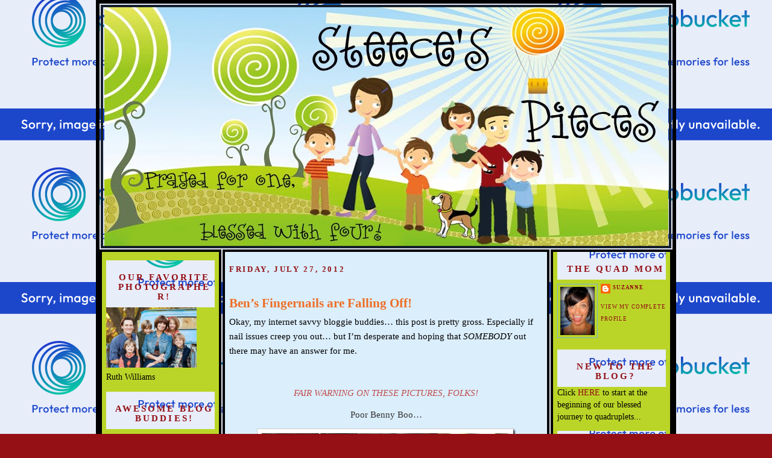

--- FILE ---
content_type: text/html; charset=UTF-8
request_url: https://thelifeofsuz.blogspot.com/2012/07/bens-fingernails-are-falling-off.html?showComment=1343449960837
body_size: 35768
content:
<!DOCTYPE html>
<html dir='ltr' xmlns='http://www.w3.org/1999/xhtml' xmlns:b='http://www.google.com/2005/gml/b' xmlns:data='http://www.google.com/2005/gml/data' xmlns:expr='http://www.google.com/2005/gml/expr'>
<head>
<link href='https://www.blogger.com/static/v1/widgets/2944754296-widget_css_bundle.css' rel='stylesheet' type='text/css'/>
<meta content='text/html; charset=UTF-8' http-equiv='Content-Type'/>
<meta content='blogger' name='generator'/>
<link href='https://thelifeofsuz.blogspot.com/favicon.ico' rel='icon' type='image/x-icon'/>
<link href='http://thelifeofsuz.blogspot.com/2012/07/bens-fingernails-are-falling-off.html' rel='canonical'/>
<link rel="alternate" type="application/atom+xml" title="Steece&#39;s Pieces - Atom" href="https://thelifeofsuz.blogspot.com/feeds/posts/default" />
<link rel="alternate" type="application/rss+xml" title="Steece&#39;s Pieces - RSS" href="https://thelifeofsuz.blogspot.com/feeds/posts/default?alt=rss" />
<link rel="service.post" type="application/atom+xml" title="Steece&#39;s Pieces - Atom" href="https://www.blogger.com/feeds/16582505/posts/default" />

<link rel="alternate" type="application/atom+xml" title="Steece&#39;s Pieces - Atom" href="https://thelifeofsuz.blogspot.com/feeds/7421185591161464173/comments/default" />
<!--Can't find substitution for tag [blog.ieCssRetrofitLinks]-->
<link href='https://blogger.googleusercontent.com/img/b/R29vZ2xl/AVvXsEj0PtKTCMqzSbIdGwa6PKjq02MCSZ1_cT1397eK36wiK1JSq3TNi83fml4PGPSw89_hXEMYJgEEae7MqGj3DvsC-bf_fhFk1iFjAPad_LYVOImvJkn7tOs4sMuIbhu4l1t_DJJI/?imgmax=800' rel='image_src'/>
<meta content='http://thelifeofsuz.blogspot.com/2012/07/bens-fingernails-are-falling-off.html' property='og:url'/>
<meta content='Ben’s Fingernails are Falling Off!' property='og:title'/>
<meta content='Okay, my internet savvy bloggie buddies… this post is pretty gross. Especially if nail issues creep you out… but I’m desperate and hoping th...' property='og:description'/>
<meta content='https://blogger.googleusercontent.com/img/b/R29vZ2xl/AVvXsEj0PtKTCMqzSbIdGwa6PKjq02MCSZ1_cT1397eK36wiK1JSq3TNi83fml4PGPSw89_hXEMYJgEEae7MqGj3DvsC-bf_fhFk1iFjAPad_LYVOImvJkn7tOs4sMuIbhu4l1t_DJJI/w1200-h630-p-k-no-nu/?imgmax=800' property='og:image'/>
<title>Steece's Pieces: Ben&#8217;s Fingernails are Falling Off!</title>
<style id='page-skin-1' type='text/css'><!--
/*
-----------------------------------------------
Blogger Template Style
Name:     Minima Black
Designer: Douglas Bowman
URL:      www.stopdesign.com
Date:     26 Feb 2004
Updated by: Blogger Team
----------------------------------------------- */
/* Variable definitions
====================
<Variable name="bgcolor" description="Page Background Color"
type="color" default="#000">
<Variable name="textcolor" description="Text Color"
type="color" default="#ccc">
<Variable name="linkcolor" description="Link Color"
type="color" default="#9ad">
<Variable name="pagetitlecolor" description="Blog Title Color"
type="color" default="#ccc">
<Variable name="descriptioncolor" description="Blog Description Color"
type="color" default="#777">
<Variable name="titlecolor" description="Post Title Color"
type="color" default="#ad9">
<Variable name="bordercolor" description="Border Color"
type="color" default="#333">
<Variable name="sidebarcolor" description="Sidebar Title Color"
type="color" default="#777">
<Variable name="sidebartextcolor" description="Sidebar Text Color"
type="color" default="#999">
<Variable name="visitedlinkcolor" description="Visited Link Color"
type="color" default="#a7a">
<Variable name="bodyfont" description="Text Font"
type="font" default="normal normal 100% 'Trebuchet MS',Trebuchet,Verdana,Sans-serif">
<Variable name="headerfont" description="Sidebar Title Font"
type="font"
default="normal bold 78% 'Trebuchet MS',Trebuchet,Arial,Verdana,Sans-serif">
<Variable name="pagetitlefont" description="Blog Title Font"
type="font"
default="normal bold 200% 'Trebuchet MS',Trebuchet,Verdana,Sans-serif">
<Variable name="descriptionfont" description="Blog Description Font"
type="font"
default="normal normal 78% 'Trebuchet MS', Trebuchet, Verdana, Sans-serif">
<Variable name="postfooterfont" description="Post Footer Font"
type="font"
default="normal normal 78% 'Trebuchet MS', Trebuchet, Arial, Verdana, Sans-serif">
*/
/* Use this with templates/template-twocol.html */
#navbar-iframe { display: none !important; }
body {
background:#941015;
margin:0;
color:#000000;
font:x-small Georgia Serif;
font-size/* */:/**/small;
font-size: /**/small;
text-align: center;
background-color:#;
background-image: url(https://lh3.googleusercontent.com/blogger_img_proxy/AEn0k_vIIFmdNzgMP3TBFHmsgzAMF6r8hI7Rj6GBoGSPtrxDCbF6MBlJqyUNaXooxYw-PS8B_ru8Qq2DbUPS9KKEi_gfjkPjlObOoht63dSH4rdqRAb_-ij96a6n0n8cjNoPHQt9rM37hAzFyj-n117pcAKTVKQNJjsTfhgEwcK4rihC2w=s0-d);
background-attachment: fixed;
background-position: bottom left;
background-repeat: repeat;
border-color:#;
border-width:0px;
border-style: solid;
}
a:link {
color:#941015;
text-decoration:none;
}
a:visited {
color:#941015;
text-decoration:none;
}
a:hover {
color:#ed6e26;
text-decoration:underline;
}
a img {
border-width:0;
}
#outer-wrapper {
margin: 0 auto;
border: 0;
width: 692px;
text-align: left;
background: url(https://lh3.googleusercontent.com/blogger_img_proxy/AEn0k_s4-ZXUeDemeLBFoPSiO7qOzxwiB7hEwu2Vh8s9QEj6lKsac32AAbt_NzL1Z-APRs2Iw_qOfGJLBhDJ0VnGV9ismsPcjW4Z6AU-lYLjVdsCtM_E4FcaexsDsVMJpEGPa5Sc0qe6-H_fBFELo-2wXZK419jcJfLDzNFcc4iiWQ8yfSw=s0-d);
background-attachment: fixed;
background-position: bottom left;
background-repeat: repeat;
border-color:#000000;
border-width:6px;
border-style: solid;
}
/* Header
-----------------------------------------------
*/
#header-wrapper {
width:950px;
margin-center: auto 2px;
border:#7aafd8;
background-color:#;
}
#header-inner {
background-position: center;
border:4px solid #16202c;
margin-left: auto;
margin-right: auto;
}
#header {
margin: 2px;
padding:0px;
border:px solid #;
text-align: center;
color:#695642;
background-color:#;
}
#header h1 {
margin:2px 2px 2px;
padding:0px;
line-height:1.2em;
text-transform:uppercase;
letter-spacing:.2em;
font: normal bold 8% 'Trebuchet MS',Trebuchet,Verdana,Sans-serif;
}
#header a {
color:#695642;
text-decoration:none;
}
#header a:hover {
color:#695642;
}
#header .description {
margin:0 5px 5px;
padding:0px;
max-width:950px;
text-transform:uppercase;
letter-spacing:.2em;
line-height: 1.4em;
font: normal normal 78% Georgia, Times, serif;
color: #777777;
}
#header img {
margin-left: auto;
margin-right: auto;
}
/* Outer-Wrapper
----------------------------------------------- */
#outer-wrapper {
font: normal normal 90% Century Gothic;
width: 950px;
margin:  auto;
padding:0px;
text-align:left;
font: normal normal 106% Georgia, Times, serif;
}
#main-wrapper {
font: normal normal 110% Century Gothic;
border:4px solid #000000;
background-color: #dbeefc;
background-image: url();
padding:0 7px 7px;
width: 520px;
margin-left: 2px;
float: left;
word-wrap: break-word; /* fix for long text breaking sidebar float in IE */
overflow: hidden;     /* fix for long non-text content breaking IE sidebar float */
}
#sidebar-wrapper {
font: normal normal 100% Century Gothic;
border:4px solid #000000;
background-color:#bad528;
background-image: url();
padding:0 7px 7px;
width: 180px;
float: right;
word-wrap: break-word; /* fix for long text breaking sidebar float in IE */
overflow: hidden;     /* fix for long non-text content breaking IE sidebar float */
}
#newsidebar-wrapper {
font: normal normal 100% Century Gothic;
border:4px solid #000000;
background-color: #bad528;
background-image: url();
padding:0 7px 7px;
width: 180px;
float: left;
word-wrap: break-word; /* fix for long text breaking sidebar float in IE */
overflow: hidden; /* fix for long non-text content breaking IE sidebar float */
}
/* Headings
----------------------------------------------- */
h2 {
margin:1.5em 0 .75em;
font:normal bold 87% Georgia, Times, serif;
line-height: 1.4em;
text-transform:uppercase;
letter-spacing:.2em;
color:#941015;
}
/* Posts
-----------------------------------------------
*/
h2.date-header {
margin:1.5em 0 2.5em;
}
.post {
margin:.5em 0 1.5em;
border-bottom: #7aafd8;
padding-bottom: 1.5em;
}
.post h3 {
margin:.25em 0 0;
padding: 0 0 4px;
font-size:140%;
font-weight:normal;
line-height:1.4em;
color:#ed6e26;
}
.post h3 a, .post h3 a:visited, .post h3 strong {
display:block;
text-decoration:none;
color:#ed6e26;
font-weight:bold;
}
.post h3 strong, .post h3 a:hover {
color:#000000;
}
.post p {
margin:0 0 .75em;
line-height:1.6em;
}
.post-footer {
margin: .75em 0;
color:#941015;
text-transform:uppercase;
letter-spacing:.1em;
font: normal normal 62% Georgia, Times, serif;
line-height: 1.4em;
}
.comment-link {
margin-left:.6em;
}
.post img {
padding:4px;
border:0px solid #7aafd8;
}
.post blockquote {
margin:em 20px;
}
.post blockquote p {
margin:.75em 0;
}
/* Comments
----------------------------------------------- */
#comments h4 {
margin:1em 0;
font-weight: bold;
line-height: 1.4em;
text-transform:uppercase;
letter-spacing:.2em;
color: #941015;
}
#comments-block {
margin:1em 0 1.5em;
line-height:1.6em;
}
#comments-block .comment-author {
margin:.5em 0;
}
#comments-block .comment-body {
margin:.25em 0 0;
}
#comments-block .comment-footer {
margin:-.25em 0 2em;
line-height: 1.4em;
text-transform:uppercase;
letter-spacing:.1em;
}
#comments-block .comment-body p {
margin:0 0 .75em;
}
.deleted-comment {
font-style:italic;
color:gray;
}
.feed-links {
clear: both;
line-height: 2.5em;
}
#blog-pager-newer-link {
float: left;
}
#blog-pager-older-link {
float: right;
}
#blog-pager {
text-align: center;
}
/* Sidebar Content
----------------------------------------------- */
.sidebar {
color: #000000;
line-height: 1.5em;
}
.sidebar h2 {
line-height: 1.5em;
margin:1em 0 .35em;
text-align: center;
background: url(https://lh3.googleusercontent.com/blogger_img_proxy/AEn0k_u-AnBPhjIEoPJlHCUvakUJCDq7Vy_uWLZMQPOJ1VUyRkYN1zgGoJ06tUUcex4VcqKgxDDtjlsWgE8JFwoEAvbDpD9mb9_N8RESbHlVs0E1XHDS51fEuatHgKM9NFTQAKJheZ4CuKkgP83HcsFMFeGzxMlmY2HZAZxBVov81TvTqEg=s0-d)no-repeat;
background-position: bottom left;
margin: 0;
padding: 20px 0px 10px 13px;
font-family: Century Gothic;
font-size: 110%;
line-height: 1.1em;
}
}
.sidebar li {
margin:0;
padding-top:0;
padding-right:0;
padding-bottom:.25em;
padding-left:15px;
text-indent:-15px;
line-height:1.5em;
}
.sidebar .widget, .main .widget {
margin:0 0 0.5em;
padding:0 0 0.5em;}
.main .Blog {
border-bottom-width: 0;
}
/* Profile
----------------------------------------------- */
.profile-img {
float: left;
margin: 0 5px 5px 0;
padding: 4px;
border: 1px solid #7aafd8;
}
.profile-data {
margin:0;
text-transform:uppercase;
letter-spacing:.1em;
font: normal normal 62% Georgia, Times, serif;
color: #941015;
font-weight: bold;
line-height: 1.6em;
}
.profile-datablock {
margin:.5em 0 .5em;
}
.profile-textblock {
margin: 0.5em 0;
line-height: 1.6em;
}
.profile-link {
font: normal normal 62% Georgia, Times, serif;
text-transform: uppercase;
letter-spacing: .1em;
}
/* Footer
----------------------------------------------- */
#footer {
width:660px;
clear:both;
margin:0 auto;
padding-top:15px;
line-height: 1.6em;
text-transform:uppercase;
letter-spacing:.1em;
text-align: center;
}
/** Page structure tweaks for layout editor wireframe */
body#layout #header {
margin-left: 1px;
margin-right: 1px;
}
body#layout #outer-wrapper,
body#layout #header-wrapper,
body#layout #footer {
width: 750px;
padding: 3px;
}
body#layout #main-wrapper {
width: 400px;
margin-left: 20px;
margin-right: 20px;
}
body#layout #sidebar-wrapper,
body#layout #newsidebar-wrapper {
width: 150px;
}

--></style>
<link href='https://www.blogger.com/dyn-css/authorization.css?targetBlogID=16582505&amp;zx=1506f7ca-2076-407f-ba3d-e6615424bfb1' media='none' onload='if(media!=&#39;all&#39;)media=&#39;all&#39;' rel='stylesheet'/><noscript><link href='https://www.blogger.com/dyn-css/authorization.css?targetBlogID=16582505&amp;zx=1506f7ca-2076-407f-ba3d-e6615424bfb1' rel='stylesheet'/></noscript>
<meta name='google-adsense-platform-account' content='ca-host-pub-1556223355139109'/>
<meta name='google-adsense-platform-domain' content='blogspot.com'/>

</head>
<body>
<div class='navbar section' id='navbar'><div class='widget Navbar' data-version='1' id='Navbar1'><script type="text/javascript">
    function setAttributeOnload(object, attribute, val) {
      if(window.addEventListener) {
        window.addEventListener('load',
          function(){ object[attribute] = val; }, false);
      } else {
        window.attachEvent('onload', function(){ object[attribute] = val; });
      }
    }
  </script>
<div id="navbar-iframe-container"></div>
<script type="text/javascript" src="https://apis.google.com/js/platform.js"></script>
<script type="text/javascript">
      gapi.load("gapi.iframes:gapi.iframes.style.bubble", function() {
        if (gapi.iframes && gapi.iframes.getContext) {
          gapi.iframes.getContext().openChild({
              url: 'https://www.blogger.com/navbar/16582505?po\x3d7421185591161464173\x26origin\x3dhttps://thelifeofsuz.blogspot.com',
              where: document.getElementById("navbar-iframe-container"),
              id: "navbar-iframe"
          });
        }
      });
    </script><script type="text/javascript">
(function() {
var script = document.createElement('script');
script.type = 'text/javascript';
script.src = '//pagead2.googlesyndication.com/pagead/js/google_top_exp.js';
var head = document.getElementsByTagName('head')[0];
if (head) {
head.appendChild(script);
}})();
</script>
</div></div>
<div id='outer-wrapper'><div id='wrap2'>
<!-- skip links for text browsers -->
<span id='skiplinks' style='display:none;'>
<a href='#main'>skip to main </a> |
      <a href='#sidebar'>skip to sidebar</a>
</span>
<div id='header-wrapper'>
<div class='header section' id='header'><div class='widget Header' data-version='1' id='Header1'>
<div id='header-inner'>
<a href='https://thelifeofsuz.blogspot.com/' style='display: block'>
<img alt="Steece&#39;s Pieces" height="396px; " id="Header1_headerimg" src="//4.bp.blogspot.com/_m8RQMd9mZXo/Ss-8FsCM4aI/AAAAAAAAFr4/PnZq7QXoomc/S1600-R/Steece+new+header9452+copy.jpg" style="display: block" width="935px; ">
</a>
</div>
</div><div class='widget HTML' data-version='1' id='HTML6'>
<div class='widget-content'>
<!-- Begin supplemental 728 ad --><script src="//ads.blogherads.com/21/2187/728a.js" type="text/javascript"></script><!-- End supplemental 728 ad -->
</div>
<div class='clear'></div>
</div></div>
</div>
<div id='content-wrapper'>
<div id='crosscol-wrapper' style='text-align:center'>
<div class='crosscol no-items section' id='crosscol'></div>
</div>
<div id='newsidebar-wrapper'>
<div class='sidebar section' id='newsidebar'><div class='widget HTML' data-version='1' id='HTML5'>
<div class='widget-content'>
<!-- BEGIN 160x600 MAIN AD-->
<script src="//ads.blogherads.com/21/2187/160a.js" type="text/javascript"></script>
</div>
<div class='clear'></div>
</div><div class='widget Image' data-version='1' id='Image1'>
<h2>Our FAVORITE photographer!</h2>
<div class='widget-content'>
<a href='http://www.ruthwilliamsphotography.com/'>
<img alt='Our FAVORITE photographer!' height='100' id='Image1_img' src='https://blogger.googleusercontent.com/img/b/R29vZ2xl/AVvXsEjlZrCtnpRmy-NAJorjzB1ymaG73oNtPUA7Ul5VmNsXph53GGrXRbmtYt2bGjlIE-opSjijo6JKPvoNy3fVPqjT-XSVJnHodnCWiovrmeg2U6q-Dg4pxp9b0NleC-clelyB2eUh/s1600/steececardfrontwhite.jpg' width='150'/>
</a>
<br/>
<span class='caption'>Ruth Williams</span>
</div>
<div class='clear'></div>
</div><div class='widget Followers' data-version='1' id='Followers1'>
<h2 class='title'>Awesome Blog Buddies!</h2>
<div class='widget-content'>
<div id='Followers1-wrapper'>
<div style='margin-right:2px;'>
<div><script type="text/javascript" src="https://apis.google.com/js/platform.js"></script>
<div id="followers-iframe-container"></div>
<script type="text/javascript">
    window.followersIframe = null;
    function followersIframeOpen(url) {
      gapi.load("gapi.iframes", function() {
        if (gapi.iframes && gapi.iframes.getContext) {
          window.followersIframe = gapi.iframes.getContext().openChild({
            url: url,
            where: document.getElementById("followers-iframe-container"),
            messageHandlersFilter: gapi.iframes.CROSS_ORIGIN_IFRAMES_FILTER,
            messageHandlers: {
              '_ready': function(obj) {
                window.followersIframe.getIframeEl().height = obj.height;
              },
              'reset': function() {
                window.followersIframe.close();
                followersIframeOpen("https://www.blogger.com/followers/frame/16582505?colors\x3dCgt0cmFuc3BhcmVudBILdHJhbnNwYXJlbnQaByMwMDAwMDAiByM5NDEwMTUqByM5NDEwMTUyByNlZDZlMjY6ByMwMDAwMDBCByM5NDEwMTVKByM3Nzc3NzdSByM5NDEwMTVaC3RyYW5zcGFyZW50\x26pageSize\x3d21\x26hl\x3den\x26origin\x3dhttps://thelifeofsuz.blogspot.com");
              },
              'open': function(url) {
                window.followersIframe.close();
                followersIframeOpen(url);
              }
            }
          });
        }
      });
    }
    followersIframeOpen("https://www.blogger.com/followers/frame/16582505?colors\x3dCgt0cmFuc3BhcmVudBILdHJhbnNwYXJlbnQaByMwMDAwMDAiByM5NDEwMTUqByM5NDEwMTUyByNlZDZlMjY6ByMwMDAwMDBCByM5NDEwMTVKByM3Nzc3NzdSByM5NDEwMTVaC3RyYW5zcGFyZW50\x26pageSize\x3d21\x26hl\x3den\x26origin\x3dhttps://thelifeofsuz.blogspot.com");
  </script></div>
</div>
</div>
<div class='clear'></div>
</div>
</div><div class='widget HTML' data-version='1' id='HTML2'>
<h2 class='title'>Our Friends Around the World</h2>
<div class='widget-content'>
<a id="clustrMapsLink" href="http://www2.clustrmaps.com/counter/maps.php?url=http://thelifeofsuz.blogspot.com"><img id="clustrMapsImg" style="border:0px;" alt="Locations of visitors to this page" src="https://lh3.googleusercontent.com/blogger_img_proxy/AEn0k_uF0dcvP9qP4eV7Ag8lC3GJRkJMA3E0jd7MEx6dhmS4-50i7N_eMwkkbx-obWCQMXyqkE4Byy8mUznjzyk-oHFDBmgcxDC-840N9i_Ff36XBy-OfHrWIFKdYuACwxO6mIF7xt8bTcrUX8ai8mWtBciAya7mwj4=s0-d" onerror="this.onError=null; this.src=&#39;http://clustrmaps.com/images/clustrmaps-back-soon.jpg&#39;; document.getElementById(&#39;clustrMapsLink&#39;).href=&#39;http://clustrmaps.com&#39;" title="Locations of visitors to this page">
</a>
</div>
<div class='clear'></div>
</div><div class='widget HTML' data-version='1' id='HTML9'>
<h2 class='title'>COPYRIGHT</h2>
<div class='widget-content'>
<a href="http://creativecommons.org/licenses/by-nc-nd/3.0/us/" rel="license"><img style="BORDER-TOP-WIDTH: 0px; BORDER-LEFT-WIDTH: 0px; BORDER-BOTTOM-WIDTH: 0px; BORDER-RIGHT-WIDTH: 0px" alt="Creative Commons License" src="https://lh3.googleusercontent.com/blogger_img_proxy/AEn0k_tAVi5VlPWnT68fOBfB5FOvgqKiszOEE4GjCg662Sy4jaoCWPrCGiVVGED3ZbopdNv0BEjYDnnlXbe94jbJ0owfYuSjBPBAEkcuc3QgV7oJWZMEyWRXPeaKvLi6=s0-d"></a>
<span dc="http://purl.org/dc/elements/1.1/" property="dc:title">Steeces Pieces</span> by <a cc="http://creativecommons.org/ns#" property="cc:attributionName" href="//www.blogger.com/www.thelifeofsuz.blogspot.com" rel="cc:attributionURL">Suzanne Steece</a> is licensed under a <a href="http://creativecommons.org/licenses/by-nc-nd/3.0/us/" rel="license">Creative Commons Attribution-Noncommercial-No Derivative Works 3.0 United States License</a>.
Based on a work at <a dc="http://purl.org/dc/elements/1.1/" href="//www.blogger.com/www.thelifeofsuz.blogspot.com" rel="dc:source">www.thelifeofsuz.blogspot.com</a>.
Permissions beyond the scope of this license may be available at <a cc="http://creativecommons.org/ns#" href="//www.blogger.com/www.thelifeofsuz.blogspot.com" rel="cc:morePermissions">www.thelifeofsuz.blogspot.com</a>.
</div>
<div class='clear'></div>
</div><div class='widget HTML' data-version='1' id='HTML10'>
<h2 class='title'>Search Steeces Pieces</h2>
<div class='widget-content'>
<script src="//www.lijit.com/wijitinit?uri=http://www.lijit.com/users/suzsteece&amp;js=1" type="text/javascript"></script><a id="lijit_wijit_pvs_link" style="color: #999" href="http://www.lijit.com">Lijit Search</a>
</div>
<div class='clear'></div>
</div><div class='widget BlogArchive' data-version='1' id='BlogArchive1'>
<h2>Old News....</h2>
<div class='widget-content'>
<div id='ArchiveList'>
<div id='BlogArchive1_ArchiveList'>
<select id='BlogArchive1_ArchiveMenu'>
<option value=''>Old News....</option>
<option value='https://thelifeofsuz.blogspot.com/2015/06/'>June 2015 (1)</option>
<option value='https://thelifeofsuz.blogspot.com/2015/05/'>May 2015 (2)</option>
<option value='https://thelifeofsuz.blogspot.com/2015/04/'>April 2015 (3)</option>
<option value='https://thelifeofsuz.blogspot.com/2015/03/'>March 2015 (2)</option>
<option value='https://thelifeofsuz.blogspot.com/2015/02/'>February 2015 (2)</option>
<option value='https://thelifeofsuz.blogspot.com/2015/01/'>January 2015 (1)</option>
<option value='https://thelifeofsuz.blogspot.com/2014/09/'>September 2014 (4)</option>
<option value='https://thelifeofsuz.blogspot.com/2014/08/'>August 2014 (1)</option>
<option value='https://thelifeofsuz.blogspot.com/2014/07/'>July 2014 (3)</option>
<option value='https://thelifeofsuz.blogspot.com/2014/06/'>June 2014 (2)</option>
<option value='https://thelifeofsuz.blogspot.com/2014/05/'>May 2014 (2)</option>
<option value='https://thelifeofsuz.blogspot.com/2014/04/'>April 2014 (6)</option>
<option value='https://thelifeofsuz.blogspot.com/2014/03/'>March 2014 (2)</option>
<option value='https://thelifeofsuz.blogspot.com/2014/02/'>February 2014 (4)</option>
<option value='https://thelifeofsuz.blogspot.com/2014/01/'>January 2014 (5)</option>
<option value='https://thelifeofsuz.blogspot.com/2013/12/'>December 2013 (3)</option>
<option value='https://thelifeofsuz.blogspot.com/2013/11/'>November 2013 (2)</option>
<option value='https://thelifeofsuz.blogspot.com/2013/10/'>October 2013 (6)</option>
<option value='https://thelifeofsuz.blogspot.com/2013/09/'>September 2013 (4)</option>
<option value='https://thelifeofsuz.blogspot.com/2013/08/'>August 2013 (5)</option>
<option value='https://thelifeofsuz.blogspot.com/2013/07/'>July 2013 (4)</option>
<option value='https://thelifeofsuz.blogspot.com/2013/06/'>June 2013 (4)</option>
<option value='https://thelifeofsuz.blogspot.com/2013/05/'>May 2013 (10)</option>
<option value='https://thelifeofsuz.blogspot.com/2013/04/'>April 2013 (8)</option>
<option value='https://thelifeofsuz.blogspot.com/2013/03/'>March 2013 (6)</option>
<option value='https://thelifeofsuz.blogspot.com/2013/02/'>February 2013 (4)</option>
<option value='https://thelifeofsuz.blogspot.com/2013/01/'>January 2013 (12)</option>
<option value='https://thelifeofsuz.blogspot.com/2012/12/'>December 2012 (6)</option>
<option value='https://thelifeofsuz.blogspot.com/2012/11/'>November 2012 (5)</option>
<option value='https://thelifeofsuz.blogspot.com/2012/10/'>October 2012 (6)</option>
<option value='https://thelifeofsuz.blogspot.com/2012/09/'>September 2012 (5)</option>
<option value='https://thelifeofsuz.blogspot.com/2012/08/'>August 2012 (7)</option>
<option value='https://thelifeofsuz.blogspot.com/2012/07/'>July 2012 (6)</option>
<option value='https://thelifeofsuz.blogspot.com/2012/06/'>June 2012 (10)</option>
<option value='https://thelifeofsuz.blogspot.com/2012/05/'>May 2012 (6)</option>
<option value='https://thelifeofsuz.blogspot.com/2012/04/'>April 2012 (8)</option>
<option value='https://thelifeofsuz.blogspot.com/2012/03/'>March 2012 (5)</option>
<option value='https://thelifeofsuz.blogspot.com/2012/02/'>February 2012 (9)</option>
<option value='https://thelifeofsuz.blogspot.com/2012/01/'>January 2012 (7)</option>
<option value='https://thelifeofsuz.blogspot.com/2011/12/'>December 2011 (9)</option>
<option value='https://thelifeofsuz.blogspot.com/2011/11/'>November 2011 (7)</option>
<option value='https://thelifeofsuz.blogspot.com/2011/10/'>October 2011 (8)</option>
<option value='https://thelifeofsuz.blogspot.com/2011/09/'>September 2011 (10)</option>
<option value='https://thelifeofsuz.blogspot.com/2011/08/'>August 2011 (5)</option>
<option value='https://thelifeofsuz.blogspot.com/2011/07/'>July 2011 (9)</option>
<option value='https://thelifeofsuz.blogspot.com/2011/06/'>June 2011 (8)</option>
<option value='https://thelifeofsuz.blogspot.com/2011/05/'>May 2011 (5)</option>
<option value='https://thelifeofsuz.blogspot.com/2011/04/'>April 2011 (8)</option>
<option value='https://thelifeofsuz.blogspot.com/2011/03/'>March 2011 (13)</option>
<option value='https://thelifeofsuz.blogspot.com/2011/02/'>February 2011 (5)</option>
<option value='https://thelifeofsuz.blogspot.com/2011/01/'>January 2011 (9)</option>
<option value='https://thelifeofsuz.blogspot.com/2010/12/'>December 2010 (10)</option>
<option value='https://thelifeofsuz.blogspot.com/2010/11/'>November 2010 (7)</option>
<option value='https://thelifeofsuz.blogspot.com/2010/10/'>October 2010 (10)</option>
<option value='https://thelifeofsuz.blogspot.com/2010/09/'>September 2010 (8)</option>
<option value='https://thelifeofsuz.blogspot.com/2010/08/'>August 2010 (12)</option>
<option value='https://thelifeofsuz.blogspot.com/2010/07/'>July 2010 (8)</option>
<option value='https://thelifeofsuz.blogspot.com/2010/06/'>June 2010 (4)</option>
<option value='https://thelifeofsuz.blogspot.com/2010/05/'>May 2010 (10)</option>
<option value='https://thelifeofsuz.blogspot.com/2010/04/'>April 2010 (9)</option>
<option value='https://thelifeofsuz.blogspot.com/2010/03/'>March 2010 (10)</option>
<option value='https://thelifeofsuz.blogspot.com/2010/02/'>February 2010 (9)</option>
<option value='https://thelifeofsuz.blogspot.com/2010/01/'>January 2010 (12)</option>
<option value='https://thelifeofsuz.blogspot.com/2009/12/'>December 2009 (12)</option>
<option value='https://thelifeofsuz.blogspot.com/2009/11/'>November 2009 (13)</option>
<option value='https://thelifeofsuz.blogspot.com/2009/10/'>October 2009 (9)</option>
<option value='https://thelifeofsuz.blogspot.com/2009/09/'>September 2009 (7)</option>
<option value='https://thelifeofsuz.blogspot.com/2009/08/'>August 2009 (8)</option>
<option value='https://thelifeofsuz.blogspot.com/2009/07/'>July 2009 (10)</option>
<option value='https://thelifeofsuz.blogspot.com/2009/06/'>June 2009 (12)</option>
<option value='https://thelifeofsuz.blogspot.com/2009/05/'>May 2009 (10)</option>
<option value='https://thelifeofsuz.blogspot.com/2009/04/'>April 2009 (8)</option>
<option value='https://thelifeofsuz.blogspot.com/2009/03/'>March 2009 (13)</option>
<option value='https://thelifeofsuz.blogspot.com/2009/02/'>February 2009 (13)</option>
<option value='https://thelifeofsuz.blogspot.com/2009/01/'>January 2009 (15)</option>
<option value='https://thelifeofsuz.blogspot.com/2008/12/'>December 2008 (12)</option>
<option value='https://thelifeofsuz.blogspot.com/2008/11/'>November 2008 (7)</option>
<option value='https://thelifeofsuz.blogspot.com/2008/10/'>October 2008 (8)</option>
<option value='https://thelifeofsuz.blogspot.com/2008/09/'>September 2008 (10)</option>
<option value='https://thelifeofsuz.blogspot.com/2008/08/'>August 2008 (9)</option>
<option value='https://thelifeofsuz.blogspot.com/2008/07/'>July 2008 (9)</option>
<option value='https://thelifeofsuz.blogspot.com/2008/06/'>June 2008 (14)</option>
<option value='https://thelifeofsuz.blogspot.com/2008/05/'>May 2008 (16)</option>
<option value='https://thelifeofsuz.blogspot.com/2008/04/'>April 2008 (6)</option>
<option value='https://thelifeofsuz.blogspot.com/2008/03/'>March 2008 (9)</option>
<option value='https://thelifeofsuz.blogspot.com/2008/02/'>February 2008 (10)</option>
<option value='https://thelifeofsuz.blogspot.com/2008/01/'>January 2008 (12)</option>
<option value='https://thelifeofsuz.blogspot.com/2007/12/'>December 2007 (4)</option>
<option value='https://thelifeofsuz.blogspot.com/2007/11/'>November 2007 (5)</option>
<option value='https://thelifeofsuz.blogspot.com/2007/10/'>October 2007 (10)</option>
<option value='https://thelifeofsuz.blogspot.com/2007/09/'>September 2007 (11)</option>
<option value='https://thelifeofsuz.blogspot.com/2007/08/'>August 2007 (21)</option>
<option value='https://thelifeofsuz.blogspot.com/2007/07/'>July 2007 (11)</option>
<option value='https://thelifeofsuz.blogspot.com/2007/06/'>June 2007 (13)</option>
<option value='https://thelifeofsuz.blogspot.com/2007/05/'>May 2007 (12)</option>
<option value='https://thelifeofsuz.blogspot.com/2007/04/'>April 2007 (10)</option>
<option value='https://thelifeofsuz.blogspot.com/2007/03/'>March 2007 (11)</option>
<option value='https://thelifeofsuz.blogspot.com/2007/02/'>February 2007 (4)</option>
<option value='https://thelifeofsuz.blogspot.com/2007/01/'>January 2007 (7)</option>
<option value='https://thelifeofsuz.blogspot.com/2006/12/'>December 2006 (4)</option>
<option value='https://thelifeofsuz.blogspot.com/2006/11/'>November 2006 (7)</option>
<option value='https://thelifeofsuz.blogspot.com/2006/10/'>October 2006 (7)</option>
<option value='https://thelifeofsuz.blogspot.com/2006/09/'>September 2006 (3)</option>
<option value='https://thelifeofsuz.blogspot.com/2006/08/'>August 2006 (16)</option>
<option value='https://thelifeofsuz.blogspot.com/2006/07/'>July 2006 (1)</option>
<option value='https://thelifeofsuz.blogspot.com/2006/05/'>May 2006 (6)</option>
<option value='https://thelifeofsuz.blogspot.com/2006/04/'>April 2006 (3)</option>
<option value='https://thelifeofsuz.blogspot.com/2006/03/'>March 2006 (5)</option>
<option value='https://thelifeofsuz.blogspot.com/2006/02/'>February 2006 (8)</option>
<option value='https://thelifeofsuz.blogspot.com/2006/01/'>January 2006 (7)</option>
<option value='https://thelifeofsuz.blogspot.com/2005/12/'>December 2005 (7)</option>
<option value='https://thelifeofsuz.blogspot.com/2005/11/'>November 2005 (6)</option>
<option value='https://thelifeofsuz.blogspot.com/2005/10/'>October 2005 (7)</option>
<option value='https://thelifeofsuz.blogspot.com/2005/09/'>September 2005 (9)</option>
</select>
</div>
</div>
<div class='clear'></div>
</div>
</div><div class='widget HTML' data-version='1' id='HTML7'>
<div class='widget-content'>
<center><a href="http://twitter.com/SuzSteece"><img src="https://lh3.googleusercontent.com/blogger_img_proxy/AEn0k_sEDyebdWYjaa1Al8rjaxpgF7_BfxKsLxKaza44LOZei09Q81XoytynlvpvPV3POGNdJx85SvZJEaV0-HQOoY_ASwpkUuliOn4QErBj2CPPjRo6qCkZ2JEvVyXoOvw_RxxLAZ1A4UR3_eOs6zE=s0-d"></a><a href="http://ustandout.com/twitter/free-twitter-badges"><img src="https://lh3.googleusercontent.com/blogger_img_proxy/AEn0k_tlQ20S-sRWNfrKjnrEOEgGUT95_SWsJULLUHXIlNktuZZLm6QYLGUajk3oegDQFyWYwMgj3AGuRfXW3Yqk3w=s0-d" alt="Twitter Buttons"></a></center>
</div>
<div class='clear'></div>
</div><div class='widget HTML' data-version='1' id='HTML3'>
<div class='widget-content'>
<div align="center"><a href="http://www.amazingcounter.com"><img border="0" alt="blog tracking" src="https://lh3.googleusercontent.com/blogger_img_proxy/AEn0k_sshD-TZ3TD_klpKhOtjmmb9SkWejm15C1zT6R3wsKWKLxUb9ArmAp5tZEpRe-cCTCyfUv0ltgA50XMjCt9AzpNuIBWq7gRr2kZDtgHPUHhwoBGwXxMHeaPWPgi8pbZA90=s0-d"></a><br/></div>
</div>
<div class='clear'></div>
</div><div class='widget HTML' data-version='1' id='HTML4'>
<h2 class='title'>Credits</h2>
<div class='widget-content'>
<center> <a href="http://www.onceuponablog.org"> <img src="https://lh3.googleusercontent.com/blogger_img_proxy/AEn0k_tRTECB5v0ll0ykeK5VBXcmmyw4Git-6kkx_URF5nblUie9xB1T3vgX3vdEIjGiJ0XUbBYlXKQ3qcXqYviokc54JsxV9wV5yEAF_tVdSiAJGAesupyufnvAPzgsYwHYiTjzf2V7FhPhFtzK4osG9XNyozbTnIhSaoDyVY2Y7uQoKzukJoDc1d6o7xYCxME=s0-d"> </a></center>
</div>
<div class='clear'></div>
</div></div>
</div>
<div id='main-wrapper'>
<div class='main section' id='main'><div class='widget Blog' data-version='1' id='Blog1'>
<div class='blog-posts hfeed'>

          <div class="date-outer">
        
<h2 class='date-header'><span>Friday, July 27, 2012</span></h2>

          <div class="date-posts">
        
<div class='post-outer'>
<div class='post hentry'>
<a name='7421185591161464173'></a>
<h3 class='post-title entry-title'>
<a href='https://thelifeofsuz.blogspot.com/2012/07/bens-fingernails-are-falling-off.html'>Ben&#8217;s Fingernails are Falling Off!</a>
</h3>
<div class='post-header-line-1'></div>
<div class='post-body entry-content'>
<p>Okay, my internet savvy bloggie buddies&#8230; this post is pretty gross. Especially if nail issues creep you out&#8230; but I&#8217;m desperate and hoping that <em>SOMEBODY</em> out there may have an answer for me.</p>  <p>&#160;</p>  <p align="center"><em><font color="#c0504d">FAIR WARNING ON THESE PICTURES, FOLKS!</font></em></p>  <p align="center"><em><font color="#c0504d"></font></em></p>  <p align="center"><font color="#333333">Poor Benny Boo&#8230;</font></p>  <p><a href="https://blogger.googleusercontent.com/img/b/R29vZ2xl/AVvXsEhZIXxxPyt2xj8KxwQT7j6_2ODZPOqQeN4vIZnHXpLJbPweisPLOCwHswNGvddsjOVxeHC-XssYJTiKkiOJ8uYF9wywUYwE1nW901nOq-SvXYw9c3d6Mpcd6NcukzU9ehdV7Sq5/s1600-h/07%252520july%2525202012%252520186%25255B7%25255D.jpg"><img alt="07 july 2012 186" border="0" height="327" src="https://blogger.googleusercontent.com/img/b/R29vZ2xl/AVvXsEj0PtKTCMqzSbIdGwa6PKjq02MCSZ1_cT1397eK36wiK1JSq3TNi83fml4PGPSw89_hXEMYJgEEae7MqGj3DvsC-bf_fhFk1iFjAPad_LYVOImvJkn7tOs4sMuIbhu4l1t_DJJI/?imgmax=800" style="background-image: none; border-bottom: 0px; border-left: 0px; margin: 0px auto; padding-left: 0px; padding-right: 0px; display: block; float: none; border-top: 0px; border-right: 0px; padding-top: 0px" title="07 july 2012 186" width="429" /></a></p>  <p>&#160;</p>  <p>I&#8217;ve been noticing over the past several times that I have cut Benny&#8217;s fingernails, that they have a weird ridge in the middle. I didn&#8217;t really think much of it and would forget about it. He never complained about it. Then the next time I would cut his fingernails, it would look worse.</p>  <p>&#160;</p>  <p>Fast forward to present day, its awful~ it looks like he has slammed all 10 fingers in a door and new nails are growing, pushing the top nails off. </p>  <p><a href="https://blogger.googleusercontent.com/img/b/R29vZ2xl/AVvXsEix0wqeSZ5MiRN2kQCDmzSJal88FE-dgceO5xlXJWRwVkFgq4W942HX4awlkOytG6PylVXtOZdiVY_16_4VoPvELBy8SaNRQTcihVOJpV1LMmxnTgqffFK_9onAGiZUfGgpuHSo/s1600-h/07%252520july%2525202012%252520182%25255B3%25255D.jpg"><img alt="07 july 2012 182" border="0" height="327" src="https://blogger.googleusercontent.com/img/b/R29vZ2xl/AVvXsEjW3GN7EUABqy_6C2mrGjBv0zKnDQgzBqw2iVkCh-75EpQ-DuGKZl6hhY1VFeICmZO0ffGSDoRLYLuCO8hAb8lNxhIUiKj02qx31M-bFgukD0FulHR2OC_4G7IzAuVnCMo7PLUt/?imgmax=800" style="background-image: none; border-bottom: 0px; border-left: 0px; margin: 0px auto; padding-left: 0px; padding-right: 0px; display: block; float: none; border-top: 0px; border-right: 0px; padding-top: 0px" title="07 july 2012 182" width="429" /></a></p>  <p>&#160;</p>  <p>&#160;</p>  <p>It doesn&#8217;t hurt him, until the nail starts to fall off and bleed. SO GROSS. SO WEIRD!</p>  <p><a href="https://blogger.googleusercontent.com/img/b/R29vZ2xl/AVvXsEjCSkmBBKQ2dO3KCTyyW78guGQHM5c9lsAG1ViMCcX4aDqEZZA-JHz0P5GaqlmFA6T9LaFQZnNX9dxwK3UjpHB6qcS-zM_713LLx5YhTayhhf8YZW2OTBqUdNtK77xMbNEavDYq/s1600-h/07%252520july%2525202012%252520183%25255B3%25255D.jpg"><img alt="07 july 2012 183" border="0" height="327" src="https://blogger.googleusercontent.com/img/b/R29vZ2xl/AVvXsEitj1HGsK8hZnOZLBdWN6am6ZRDDDvwl1lYjSg19vZsqpyZ-hYOtqPknuIxfzJXpq2u-XuDgLNkNnU3RzNRAlJ0GMTxi65Xgh3P6z30hdYuF5L3hzUloZ5n04wtoaQ7s9lbeFlo/?imgmax=800" style="background-image: none; border-bottom: 0px; border-left: 0px; margin: 0px auto; padding-left: 0px; padding-right: 0px; display: block; float: none; border-top: 0px; border-right: 0px; padding-top: 0px" title="07 july 2012 183" width="429" /></a></p>  <p>&#160;</p>  <p>&#160;</p>  <p>We took him to the dermatologist~ who was completely in awe. He even took pictures with his iphone to ask his other colleagues their opinions. (<em>that</em> never makes a Mama rest easy)</p>  <p><a href="https://blogger.googleusercontent.com/img/b/R29vZ2xl/AVvXsEj9eWtpeJ11f6UumY1fIpCUuMogkqifS6T3Akrw9nLcQPKAcr_zVMErqBeovZsC76OEUDHiqYgmOflol7TXMp1TxpgadHBlTbu22QyZW8Vn8DZWjlwUqzi9RRqHwtXedByvnuUY/s1600-h/07%252520july%2525202012%252520184%25255B3%25255D.jpg"><img alt="07 july 2012 184" border="0" height="327" src="https://blogger.googleusercontent.com/img/b/R29vZ2xl/AVvXsEj2NlqDYxSPrwemw-TUUAO9sbhcpoeG3nLujjM0WNfNds7k8U6f5ReuQf-BfcEjKxEyMvdryAtAZ5yhG-XHJeBBmrkzUuWQvI18fJhlXgJp2QutDtI1zG5s80pPDcO20HW7W2cu/?imgmax=800" style="background-image: none; border-bottom: 0px; border-left: 0px; margin: 0px auto; padding-left: 0px; padding-right: 0px; display: block; float: none; border-top: 0px; border-right: 0px; padding-top: 0px" title="07 july 2012 184" width="429" /></a></p>      <p>&#160;</p>  <p>&#160;</p>  <p>Ben&#8217;s TOEnails are perfectly fine, which is weird. I&#8217;ve been searching the internet nonstop trying to find answers. Many of the forums associate it with <a href="http://en.wikipedia.org/wiki/Hand,_foot_and_mouth_disease">hand, foot and mouth disease</a>. However, we have NEVER had this! Ben has no other symptoms~ no lesions or bumps, no fever, no malaise, no hair or other skin issues&#8230;absolutely NOTHING ELSE IS GOING ON!</p>  <p>&#160;</p>  <p>All I can think of~~ is a couple of months ago when all 4 kids had strep throat? Maybe this is some weird reaction to a common virus?</p>  <p>&#160;</p>  <p>I&#8217;m hoping it is not some type of deficiency. Again- his toenails are not involved and that just blows my mind.</p>  <p>&#160;</p>  <p>Anybody have any answers out there?? I appreciate your input!</p>  <p>&#160;</p>  <p><a href="https://blogger.googleusercontent.com/img/b/R29vZ2xl/AVvXsEiqoggfYChKWGmas7ReBuyB_x3SL6juwZwEkjtuRqhAi_utOIorBkhbobX1NjGMee_8CnsX2f3cHXc6rM7Ysj4fBSBEYdYJQZaIyRQcAmn9HzA8nSA6P66xiefjWibeUxBow0Bo/s1600-h/suz%252520signature%25255B3%25255D.jpg"><img align="left" alt="suz signature" border="0" height="63" src="https://blogger.googleusercontent.com/img/b/R29vZ2xl/AVvXsEh7-2Z-LUtrq1Th0PVdvgsGxuSIpNhlsRFH8CaBku5VD0DDxBz3fJLc9Zsbifk4XBX3yCd6cf9BrL0KnFv8r1J-MiNEVTvmmXwsHw4CVB-rVGoCJ9JBjK_ZUAop8CakbRICCngv/?imgmax=800" style="background-image: none; border-bottom: 0px; border-left: 0px; margin: 0px; padding-left: 0px; padding-right: 0px; display: inline; float: left; border-top: 0px; border-right: 0px; padding-top: 0px" title="suz signature" width="103" /></a></p>  
<div style='clear: both;'></div>
</div>
<div class='post-footer'>
<div class='post-footer-line post-footer-line-1'><span class='post-author vcard'>
Posted by
<span class='fn'>Suzanne</span>
</span>
<span class='post-timestamp'>
at
<a class='timestamp-link' href='https://thelifeofsuz.blogspot.com/2012/07/bens-fingernails-are-falling-off.html' rel='bookmark' title='permanent link'><abbr class='published' title='2012-07-27T08:53:00-05:00'>8:53 AM</abbr></a>
</span>
<span class='post-comment-link'>
</span>
<span class='post-icons'>
</span>
</div>
<div class='post-footer-line post-footer-line-2'><span class='post-labels'>
</span>
</div>
<div class='post-footer-line post-footer-line-3'><span class='post-location'>
</span>
</div>
</div>
</div>
<div class='comments' id='comments'>
<a name='comments'></a>
<h4>87 comments:</h4>
<div id='Blog1_comments-block-wrapper'>
<dl class='avatar-comment-indent' id='comments-block'>
<dt class='comment-author ' id='c861695943960071525'>
<a name='c861695943960071525'></a>
<div class="avatar-image-container vcard"><span dir="ltr"><a href="https://www.blogger.com/profile/03280487123865838561" target="" rel="nofollow" onclick="" class="avatar-hovercard" id="av-861695943960071525-03280487123865838561"><img src="https://resources.blogblog.com/img/blank.gif" width="35" height="35" class="delayLoad" style="display: none;" longdesc="//blogger.googleusercontent.com/img/b/R29vZ2xl/AVvXsEiwJezUe23VYLetVnH724vf3zXqsnUpmRqY1YB_A1WYaJD9_8WM5VY2UXr4kflafZ71Vl3KxXNmO5DsDd9j1mEY8LqVEvMiGXzAOsLq2N3mAWG5K6iMiueoKuY_33MRlg/s45-c/New+Image.JPG" alt="" title="Brittany">

<noscript><img src="//blogger.googleusercontent.com/img/b/R29vZ2xl/AVvXsEiwJezUe23VYLetVnH724vf3zXqsnUpmRqY1YB_A1WYaJD9_8WM5VY2UXr4kflafZ71Vl3KxXNmO5DsDd9j1mEY8LqVEvMiGXzAOsLq2N3mAWG5K6iMiueoKuY_33MRlg/s45-c/New+Image.JPG" width="35" height="35" class="photo" alt=""></noscript></a></span></div>
<a href='https://www.blogger.com/profile/03280487123865838561' rel='nofollow'>Brittany</a>
said...
</dt>
<dd class='comment-body' id='Blog1_cmt-861695943960071525'>
<p>
I have no idea but will be praying for the situation!
</p>
</dd>
<dd class='comment-footer'>
<span class='comment-timestamp'>
<a href='https://thelifeofsuz.blogspot.com/2012/07/bens-fingernails-are-falling-off.html?showComment=1343397900221#c861695943960071525' title='comment permalink'>
9:05 AM
</a>
<span class='item-control blog-admin pid-412891481'>
<a class='comment-delete' href='https://www.blogger.com/comment/delete/16582505/861695943960071525' title='Delete Comment'>
<img src='https://resources.blogblog.com/img/icon_delete13.gif'/>
</a>
</span>
</span>
</dd>
<dt class='comment-author ' id='c3302984349094677943'>
<a name='c3302984349094677943'></a>
<div class="avatar-image-container vcard"><span dir="ltr"><a href="https://www.blogger.com/profile/15658970201031150831" target="" rel="nofollow" onclick="" class="avatar-hovercard" id="av-3302984349094677943-15658970201031150831"><img src="https://resources.blogblog.com/img/blank.gif" width="35" height="35" class="delayLoad" style="display: none;" longdesc="//2.bp.blogspot.com/_MS5YssJqlB0/S4RGPzWcG6I/AAAAAAAABLs/my7rWFmuiPM/S45-s35/M%2526B%2BXMAS06-edit.jpg" alt="" title="Brooke">

<noscript><img src="//2.bp.blogspot.com/_MS5YssJqlB0/S4RGPzWcG6I/AAAAAAAABLs/my7rWFmuiPM/S45-s35/M%2526B%2BXMAS06-edit.jpg" width="35" height="35" class="photo" alt=""></noscript></a></span></div>
<a href='https://www.blogger.com/profile/15658970201031150831' rel='nofollow'>Brooke</a>
said...
</dt>
<dd class='comment-body' id='Blog1_cmt-3302984349094677943'>
<p>
I&#39;m so sorry!  I thought it sounded like HFM disease too. But him never having it rules it out and it looks quite different than what I&#39;ve experienced. I&#39;d go to another doc until someone recognizes it.
</p>
</dd>
<dd class='comment-footer'>
<span class='comment-timestamp'>
<a href='https://thelifeofsuz.blogspot.com/2012/07/bens-fingernails-are-falling-off.html?showComment=1343398293242#c3302984349094677943' title='comment permalink'>
9:11 AM
</a>
<span class='item-control blog-admin pid-728819808'>
<a class='comment-delete' href='https://www.blogger.com/comment/delete/16582505/3302984349094677943' title='Delete Comment'>
<img src='https://resources.blogblog.com/img/icon_delete13.gif'/>
</a>
</span>
</span>
</dd>
<dt class='comment-author ' id='c4175144456161829370'>
<a name='c4175144456161829370'></a>
<div class="avatar-image-container vcard"><span dir="ltr"><a href="https://www.blogger.com/profile/06769537763273275146" target="" rel="nofollow" onclick="" class="avatar-hovercard" id="av-4175144456161829370-06769537763273275146"><img src="https://resources.blogblog.com/img/blank.gif" width="35" height="35" class="delayLoad" style="display: none;" longdesc="//blogger.googleusercontent.com/img/b/R29vZ2xl/AVvXsEiobrsOm6stUIc-FCrinWxFLkJbecOa4QNzMvMLp55PSLxhfiKyLHpca3OewLDmoaQrNAdu6NKMsLSv7OuQB9Fx0GuzcoumC8-Nv3vVeIOimnrGd5EGG4m4CCPXtCHpP04/s45-c/5monkeys.jpg" alt="" title="Charity Donovan">

<noscript><img src="//blogger.googleusercontent.com/img/b/R29vZ2xl/AVvXsEiobrsOm6stUIc-FCrinWxFLkJbecOa4QNzMvMLp55PSLxhfiKyLHpca3OewLDmoaQrNAdu6NKMsLSv7OuQB9Fx0GuzcoumC8-Nv3vVeIOimnrGd5EGG4m4CCPXtCHpP04/s45-c/5monkeys.jpg" width="35" height="35" class="photo" alt=""></noscript></a></span></div>
<a href='https://www.blogger.com/profile/06769537763273275146' rel='nofollow'>Charity Donovan</a>
said...
</dt>
<dd class='comment-body' id='Blog1_cmt-4175144456161829370'>
<p>
My dad had a psoriasis on his knees, scalp, elbows &amp; nails. His nails looked JUST LIKE that!
</p>
</dd>
<dd class='comment-footer'>
<span class='comment-timestamp'>
<a href='https://thelifeofsuz.blogspot.com/2012/07/bens-fingernails-are-falling-off.html?showComment=1343398464961#c4175144456161829370' title='comment permalink'>
9:14 AM
</a>
<span class='item-control blog-admin pid-7372038'>
<a class='comment-delete' href='https://www.blogger.com/comment/delete/16582505/4175144456161829370' title='Delete Comment'>
<img src='https://resources.blogblog.com/img/icon_delete13.gif'/>
</a>
</span>
</span>
</dd>
<dt class='comment-author ' id='c5549235624316742943'>
<a name='c5549235624316742943'></a>
<div class="avatar-image-container vcard"><span dir="ltr"><a href="https://www.blogger.com/profile/00666248199089624064" target="" rel="nofollow" onclick="" class="avatar-hovercard" id="av-5549235624316742943-00666248199089624064"><img src="https://resources.blogblog.com/img/blank.gif" width="35" height="35" class="delayLoad" style="display: none;" longdesc="//blogger.googleusercontent.com/img/b/R29vZ2xl/AVvXsEiv4DizSIiW1MrN0CuzOuPDOCQXdkeTy3_omToULH8Rs4i-ND7L7R_jHmuhPKqlEebwRLgmLZGyxRRdi5PJ4YOyFUFaMS18gML7yEJi7qdQfAJ-A2So-C1m2-8mEfIW_Q/s45-c/meandrob.jpg" alt="" title="Sally">

<noscript><img src="//blogger.googleusercontent.com/img/b/R29vZ2xl/AVvXsEiv4DizSIiW1MrN0CuzOuPDOCQXdkeTy3_omToULH8Rs4i-ND7L7R_jHmuhPKqlEebwRLgmLZGyxRRdi5PJ4YOyFUFaMS18gML7yEJi7qdQfAJ-A2So-C1m2-8mEfIW_Q/s45-c/meandrob.jpg" width="35" height="35" class="photo" alt=""></noscript></a></span></div>
<a href='https://www.blogger.com/profile/00666248199089624064' rel='nofollow'>Sally</a>
said...
</dt>
<dd class='comment-body' id='Blog1_cmt-5549235624316742943'>
<p>
Could it be a delayed reaction to the antibiotics used to treat the strep? I read that certain antibiotics can cause lifting of the nail bed (not sure which ones though).  I hope you get some answers soon.  I&#39;m sure the worst part is the not knowing.
</p>
</dd>
<dd class='comment-footer'>
<span class='comment-timestamp'>
<a href='https://thelifeofsuz.blogspot.com/2012/07/bens-fingernails-are-falling-off.html?showComment=1343398801091#c5549235624316742943' title='comment permalink'>
9:20 AM
</a>
<span class='item-control blog-admin pid-1842795727'>
<a class='comment-delete' href='https://www.blogger.com/comment/delete/16582505/5549235624316742943' title='Delete Comment'>
<img src='https://resources.blogblog.com/img/icon_delete13.gif'/>
</a>
</span>
</span>
</dd>
<dt class='comment-author ' id='c1639028400108136951'>
<a name='c1639028400108136951'></a>
<div class="avatar-image-container avatar-stock"><span dir="ltr"><img src="//resources.blogblog.com/img/blank.gif" width="35" height="35" alt="" title="Anonymous">

</span></div>
Anonymous
said...
</dt>
<dd class='comment-body' id='Blog1_cmt-1639028400108136951'>
<p>
Could it be some type of a fungus??  My MIL gets one in her toenails that kind of looks like that!!  They start to crack, and discolor, then fall off!!
</p>
</dd>
<dd class='comment-footer'>
<span class='comment-timestamp'>
<a href='https://thelifeofsuz.blogspot.com/2012/07/bens-fingernails-are-falling-off.html?showComment=1343399688676#c1639028400108136951' title='comment permalink'>
9:34 AM
</a>
<span class='item-control blog-admin pid-1546782031'>
<a class='comment-delete' href='https://www.blogger.com/comment/delete/16582505/1639028400108136951' title='Delete Comment'>
<img src='https://resources.blogblog.com/img/icon_delete13.gif'/>
</a>
</span>
</span>
</dd>
<dt class='comment-author ' id='c7941042378761377818'>
<a name='c7941042378761377818'></a>
<div class="avatar-image-container avatar-stock"><span dir="ltr"><img src="//resources.blogblog.com/img/blank.gif" width="35" height="35" alt="" title="Anonymous">

</span></div>
Anonymous
said...
</dt>
<dd class='comment-body' id='Blog1_cmt-7941042378761377818'>
<p>
Did he have a rash when he had Strep throat? My nails had the same growth disruption when I was a kid after I had Scarlet Fever in conjunction with a Strep infection. Sometimes the toxin that causes a skin rash can also cause problems with the nails.
</p>
</dd>
<dd class='comment-footer'>
<span class='comment-timestamp'>
<a href='https://thelifeofsuz.blogspot.com/2012/07/bens-fingernails-are-falling-off.html?showComment=1343400264971#c7941042378761377818' title='comment permalink'>
9:44 AM
</a>
<span class='item-control blog-admin pid-1546782031'>
<a class='comment-delete' href='https://www.blogger.com/comment/delete/16582505/7941042378761377818' title='Delete Comment'>
<img src='https://resources.blogblog.com/img/icon_delete13.gif'/>
</a>
</span>
</span>
</dd>
<dt class='comment-author ' id='c1300462153447081181'>
<a name='c1300462153447081181'></a>
<div class="avatar-image-container avatar-stock"><span dir="ltr"><a href="https://www.blogger.com/profile/03681172332798717063" target="" rel="nofollow" onclick="" class="avatar-hovercard" id="av-1300462153447081181-03681172332798717063"><img src="//www.blogger.com/img/blogger_logo_round_35.png" width="35" height="35" alt="" title="Jennifer">

</a></span></div>
<a href='https://www.blogger.com/profile/03681172332798717063' rel='nofollow'>Jennifer</a>
said...
</dt>
<dd class='comment-body' id='Blog1_cmt-1300462153447081181'>
<p>
Oh poor Ben.  I can&#39;t help you, but I wish I could.  I would be tempted to super glue his nails or put nail glue on them to try and prevent, or prolong rather, them coming off.
</p>
</dd>
<dd class='comment-footer'>
<span class='comment-timestamp'>
<a href='https://thelifeofsuz.blogspot.com/2012/07/bens-fingernails-are-falling-off.html?showComment=1343401473073#c1300462153447081181' title='comment permalink'>
10:04 AM
</a>
<span class='item-control blog-admin pid-638730963'>
<a class='comment-delete' href='https://www.blogger.com/comment/delete/16582505/1300462153447081181' title='Delete Comment'>
<img src='https://resources.blogblog.com/img/icon_delete13.gif'/>
</a>
</span>
</span>
</dd>
<dt class='comment-author ' id='c5086721826038941783'>
<a name='c5086721826038941783'></a>
<div class="avatar-image-container avatar-stock"><span dir="ltr"><img src="//resources.blogblog.com/img/blank.gif" width="35" height="35" alt="" title="Anonymous">

</span></div>
Anonymous
said...
</dt>
<dd class='comment-body' id='Blog1_cmt-5086721826038941783'>
<p>
my coworker has been experiencing similar symptoms with thier 2yrold boy. But he also has reddish skin and itchyness that coems and goes. It appeared for the first time in his life after he was treated with penicillin( which it turns out he is allergic to) for HFM.<br /><br />After seeing many drs they are still tryin to determine what exactly it is and they have narrowed it down to the following as possibilities:<br /><br />- egg allergy<br />- psoriasis( b/c of frequent chest infections, and nails with ridges)<br />- delayed reaction to antibiotic
</p>
</dd>
<dd class='comment-footer'>
<span class='comment-timestamp'>
<a href='https://thelifeofsuz.blogspot.com/2012/07/bens-fingernails-are-falling-off.html?showComment=1343404038579#c5086721826038941783' title='comment permalink'>
10:47 AM
</a>
<span class='item-control blog-admin pid-1546782031'>
<a class='comment-delete' href='https://www.blogger.com/comment/delete/16582505/5086721826038941783' title='Delete Comment'>
<img src='https://resources.blogblog.com/img/icon_delete13.gif'/>
</a>
</span>
</span>
</dd>
<dt class='comment-author ' id='c1404765279130304370'>
<a name='c1404765279130304370'></a>
<div class="avatar-image-container avatar-stock"><span dir="ltr"><img src="//resources.blogblog.com/img/blank.gif" width="35" height="35" alt="" title="Anonymous">

</span></div>
Anonymous
said...
</dt>
<dd class='comment-body' id='Blog1_cmt-1404765279130304370'>
<p>
I&#39;ve heard its vitamin deficiency(B), lack of zinc(in vegans) and age,can be a result of under lying Cardio problem!
</p>
</dd>
<dd class='comment-footer'>
<span class='comment-timestamp'>
<a href='https://thelifeofsuz.blogspot.com/2012/07/bens-fingernails-are-falling-off.html?showComment=1343410525430#c1404765279130304370' title='comment permalink'>
12:35 PM
</a>
<span class='item-control blog-admin pid-1546782031'>
<a class='comment-delete' href='https://www.blogger.com/comment/delete/16582505/1404765279130304370' title='Delete Comment'>
<img src='https://resources.blogblog.com/img/icon_delete13.gif'/>
</a>
</span>
</span>
</dd>
<dt class='comment-author ' id='c7490139810176180373'>
<a name='c7490139810176180373'></a>
<div class="avatar-image-container avatar-stock"><span dir="ltr"><a href="https://www.blogger.com/profile/12054647537648365737" target="" rel="nofollow" onclick="" class="avatar-hovercard" id="av-7490139810176180373-12054647537648365737"><img src="//www.blogger.com/img/blogger_logo_round_35.png" width="35" height="35" alt="" title="Julie">

</a></span></div>
<a href='https://www.blogger.com/profile/12054647537648365737' rel='nofollow'>Julie</a>
said...
</dt>
<dd class='comment-body' id='Blog1_cmt-7490139810176180373'>
<p>
My daughter had something that looked very similar; however, it was only on one of her fingers.  She had strep!  My other daughter had recently had strep throat so our doctor immediately saw the connection.  Once she was treated, her nail went back to normal and we haven&#39;t had any problems since.
</p>
</dd>
<dd class='comment-footer'>
<span class='comment-timestamp'>
<a href='https://thelifeofsuz.blogspot.com/2012/07/bens-fingernails-are-falling-off.html?showComment=1343412114830#c7490139810176180373' title='comment permalink'>
1:01 PM
</a>
<span class='item-control blog-admin pid-568755371'>
<a class='comment-delete' href='https://www.blogger.com/comment/delete/16582505/7490139810176180373' title='Delete Comment'>
<img src='https://resources.blogblog.com/img/icon_delete13.gif'/>
</a>
</span>
</span>
</dd>
<dt class='comment-author ' id='c91031092851090865'>
<a name='c91031092851090865'></a>
<div class="avatar-image-container vcard"><span dir="ltr"><a href="https://www.blogger.com/profile/16938100795124899935" target="" rel="nofollow" onclick="" class="avatar-hovercard" id="av-91031092851090865-16938100795124899935"><img src="https://resources.blogblog.com/img/blank.gif" width="35" height="35" class="delayLoad" style="display: none;" longdesc="//blogger.googleusercontent.com/img/b/R29vZ2xl/AVvXsEisw8DJLSApdx3PzMcKnYKPoa9PdQUgSh_RdstwYF03nhUO_TTFIgg6LnBTyPLgp7YcwDcrY83cg9dJNQ06x7kQMjiEygQxMvwu6Lbt2rN0-SJ1DoI-6G9CDZqMmONfQg/s45-c/Photo+6.jpg" alt="" title="Amber">

<noscript><img src="//blogger.googleusercontent.com/img/b/R29vZ2xl/AVvXsEisw8DJLSApdx3PzMcKnYKPoa9PdQUgSh_RdstwYF03nhUO_TTFIgg6LnBTyPLgp7YcwDcrY83cg9dJNQ06x7kQMjiEygQxMvwu6Lbt2rN0-SJ1DoI-6G9CDZqMmONfQg/s45-c/Photo+6.jpg" width="35" height="35" class="photo" alt=""></noscript></a></span></div>
<a href='https://www.blogger.com/profile/16938100795124899935' rel='nofollow'>Amber</a>
said...
</dt>
<dd class='comment-body' id='Blog1_cmt-91031092851090865'>
<p>
Does he have eczema? My son has eczema and had it really bad when he was youger. This same thing happened to him. It wasn&#39;t painful for him although it looked painful to me! it still happens on one or two fingers occasionally when he is having a bad flare up. I&#39;m not sure what the connection is but for us, it appears to be tied to eczema.
</p>
</dd>
<dd class='comment-footer'>
<span class='comment-timestamp'>
<a href='https://thelifeofsuz.blogspot.com/2012/07/bens-fingernails-are-falling-off.html?showComment=1343413229545#c91031092851090865' title='comment permalink'>
1:20 PM
</a>
<span class='item-control blog-admin pid-965511213'>
<a class='comment-delete' href='https://www.blogger.com/comment/delete/16582505/91031092851090865' title='Delete Comment'>
<img src='https://resources.blogblog.com/img/icon_delete13.gif'/>
</a>
</span>
</span>
</dd>
<dt class='comment-author ' id='c6207891708887243652'>
<a name='c6207891708887243652'></a>
<div class="avatar-image-container vcard"><span dir="ltr"><a href="https://www.blogger.com/profile/15573905345666638170" target="" rel="nofollow" onclick="" class="avatar-hovercard" id="av-6207891708887243652-15573905345666638170"><img src="https://resources.blogblog.com/img/blank.gif" width="35" height="35" class="delayLoad" style="display: none;" longdesc="//blogger.googleusercontent.com/img/b/R29vZ2xl/AVvXsEjaebUs0nJG3H1H0MvrvlkmB83-8T__JzAvNeZACnrl3wRwmzTSRRkOm5nCTfKzN18eFeikWdNBgPLiCCvZifQSQ6TUKudhtwGaj_4PyfgRXPUzi4caeJFKH8dRYnBifg/s45-c/DSC_0492.JPG" alt="" title="emily bennett">

<noscript><img src="//blogger.googleusercontent.com/img/b/R29vZ2xl/AVvXsEjaebUs0nJG3H1H0MvrvlkmB83-8T__JzAvNeZACnrl3wRwmzTSRRkOm5nCTfKzN18eFeikWdNBgPLiCCvZifQSQ6TUKudhtwGaj_4PyfgRXPUzi4caeJFKH8dRYnBifg/s45-c/DSC_0492.JPG" width="35" height="35" class="photo" alt=""></noscript></a></span></div>
<a href='https://www.blogger.com/profile/15573905345666638170' rel='nofollow'>emily bennett</a>
said...
</dt>
<dd class='comment-body' id='Blog1_cmt-6207891708887243652'>
<p>
Suz, sometimes you can get HFM and have no symptoms. Is there any way they can test to see if he&#39;s had it?
</p>
</dd>
<dd class='comment-footer'>
<span class='comment-timestamp'>
<a href='https://thelifeofsuz.blogspot.com/2012/07/bens-fingernails-are-falling-off.html?showComment=1343414158990#c6207891708887243652' title='comment permalink'>
1:35 PM
</a>
<span class='item-control blog-admin pid-890597619'>
<a class='comment-delete' href='https://www.blogger.com/comment/delete/16582505/6207891708887243652' title='Delete Comment'>
<img src='https://resources.blogblog.com/img/icon_delete13.gif'/>
</a>
</span>
</span>
</dd>
<dt class='comment-author ' id='c8786161914443092380'>
<a name='c8786161914443092380'></a>
<div class="avatar-image-container avatar-stock"><span dir="ltr"><a href="https://www.blogger.com/profile/02271708894132734146" target="" rel="nofollow" onclick="" class="avatar-hovercard" id="av-8786161914443092380-02271708894132734146"><img src="//www.blogger.com/img/blogger_logo_round_35.png" width="35" height="35" alt="" title="Syndi">

</a></span></div>
<a href='https://www.blogger.com/profile/02271708894132734146' rel='nofollow'>Syndi</a>
said...
</dt>
<dd class='comment-body' id='Blog1_cmt-8786161914443092380'>
<p>
This would be a longshot but maybe ask a manicurist if they had seen it before.
</p>
</dd>
<dd class='comment-footer'>
<span class='comment-timestamp'>
<a href='https://thelifeofsuz.blogspot.com/2012/07/bens-fingernails-are-falling-off.html?showComment=1343414207214#c8786161914443092380' title='comment permalink'>
1:36 PM
</a>
<span class='item-control blog-admin pid-1183190877'>
<a class='comment-delete' href='https://www.blogger.com/comment/delete/16582505/8786161914443092380' title='Delete Comment'>
<img src='https://resources.blogblog.com/img/icon_delete13.gif'/>
</a>
</span>
</span>
</dd>
<dt class='comment-author ' id='c5819250833154219926'>
<a name='c5819250833154219926'></a>
<div class="avatar-image-container vcard"><span dir="ltr"><a href="https://www.blogger.com/profile/06780073951241254072" target="" rel="nofollow" onclick="" class="avatar-hovercard" id="av-5819250833154219926-06780073951241254072"><img src="https://resources.blogblog.com/img/blank.gif" width="35" height="35" class="delayLoad" style="display: none;" longdesc="//blogger.googleusercontent.com/img/b/R29vZ2xl/AVvXsEgRIzusd4_LFqxk1qAiXB5Rgddlch-excAi-RWoOZDdllx0kHyMXTG6lDHxP3gArnA-YxAWl_a8u5NWJ7htjZqR8DwN5A1aCZO0tXfyl2PaqYxEplwH-4fYko7lX1Bd5A/s45-c/CD2017-2033-Edit.jpg" alt="" title="Ryan and Katie">

<noscript><img src="//blogger.googleusercontent.com/img/b/R29vZ2xl/AVvXsEgRIzusd4_LFqxk1qAiXB5Rgddlch-excAi-RWoOZDdllx0kHyMXTG6lDHxP3gArnA-YxAWl_a8u5NWJ7htjZqR8DwN5A1aCZO0tXfyl2PaqYxEplwH-4fYko7lX1Bd5A/s45-c/CD2017-2033-Edit.jpg" width="35" height="35" class="photo" alt=""></noscript></a></span></div>
<a href='https://www.blogger.com/profile/06780073951241254072' rel='nofollow'>Ryan and Katie</a>
said...
</dt>
<dd class='comment-body' id='Blog1_cmt-5819250833154219926'>
<p>
That happened to 3 or 4 of my nails a few months after my daughter was born. I was nursing so I assumed it might be some kind of vitamin deficiency but now they are fine. I never went to a dr. because it went away and never hurt me.
</p>
</dd>
<dd class='comment-footer'>
<span class='comment-timestamp'>
<a href='https://thelifeofsuz.blogspot.com/2012/07/bens-fingernails-are-falling-off.html?showComment=1343415067867#c5819250833154219926' title='comment permalink'>
1:51 PM
</a>
<span class='item-control blog-admin pid-1306901726'>
<a class='comment-delete' href='https://www.blogger.com/comment/delete/16582505/5819250833154219926' title='Delete Comment'>
<img src='https://resources.blogblog.com/img/icon_delete13.gif'/>
</a>
</span>
</span>
</dd>
<dt class='comment-author ' id='c480370316603642774'>
<a name='c480370316603642774'></a>
<div class="avatar-image-container vcard"><span dir="ltr"><a href="https://www.blogger.com/profile/04899682416877007895" target="" rel="nofollow" onclick="" class="avatar-hovercard" id="av-480370316603642774-04899682416877007895"><img src="https://resources.blogblog.com/img/blank.gif" width="35" height="35" class="delayLoad" style="display: none;" longdesc="//blogger.googleusercontent.com/img/b/R29vZ2xl/AVvXsEj13FyAWRf7R7m4zGiyagpYxbATkFsXMc8xrzAZi0zfYzOclxcHtvVppBO8YBU5igXWayhBa0PIHgaIr_S1RtB-SVFk7BWwUNmT2Sq32hiq3Jy_YFAhVokdPXv6Yywomw/s45-c/DSC03112.JPG" alt="" title="Cristy">

<noscript><img src="//blogger.googleusercontent.com/img/b/R29vZ2xl/AVvXsEj13FyAWRf7R7m4zGiyagpYxbATkFsXMc8xrzAZi0zfYzOclxcHtvVppBO8YBU5igXWayhBa0PIHgaIr_S1RtB-SVFk7BWwUNmT2Sq32hiq3Jy_YFAhVokdPXv6Yywomw/s45-c/DSC03112.JPG" width="35" height="35" class="photo" alt=""></noscript></a></span></div>
<a href='https://www.blogger.com/profile/04899682416877007895' rel='nofollow'>Cristy</a>
said...
</dt>
<dd class='comment-body' id='Blog1_cmt-480370316603642774'>
<p>
Have you seen this? Dr Oz talking about nails...could it be he is anemic? http://www.doctoroz.com/videos/what-your-nails-are-telling-about-your-health <br />Also read that &quot;loose nails&quot; can be a condition that involves nails that become loose from the finger and may separate from the nail bed. When nails look as though they are becoming detached in this way, it may be a sign of infection, reaction to a drug, psoriasis or thyroid disease.<br />Found this too http://www.doctoroz.com/blog/arthur-perry-md-facs/fingernails-predict-your-health  Dr Oz mentions that nails can crack after a high fever, maybe that is what happened with your son? Poor guy, hope it all works itself out soon!
</p>
</dd>
<dd class='comment-footer'>
<span class='comment-timestamp'>
<a href='https://thelifeofsuz.blogspot.com/2012/07/bens-fingernails-are-falling-off.html?showComment=1343415177054#c480370316603642774' title='comment permalink'>
1:52 PM
</a>
<span class='item-control blog-admin pid-1017205748'>
<a class='comment-delete' href='https://www.blogger.com/comment/delete/16582505/480370316603642774' title='Delete Comment'>
<img src='https://resources.blogblog.com/img/icon_delete13.gif'/>
</a>
</span>
</span>
</dd>
<dt class='comment-author ' id='c3126337872469231810'>
<a name='c3126337872469231810'></a>
<div class="avatar-image-container vcard"><span dir="ltr"><a href="https://www.blogger.com/profile/04865374482060246858" target="" rel="nofollow" onclick="" class="avatar-hovercard" id="av-3126337872469231810-04865374482060246858"><img src="https://resources.blogblog.com/img/blank.gif" width="35" height="35" class="delayLoad" style="display: none;" longdesc="//blogger.googleusercontent.com/img/b/R29vZ2xl/AVvXsEg1H_P01SLp7CVjeHp_FhZrXPlVNF6MdGZkOKWFD_g-49z6g4WV1N7CHg70rgOlNTryEQy6xPHqrRrgRthjLvQTrUEgFqCSvdyuOdMQK3MIjaoTpo9SrjN3zTLUAPvBFzc/s45-c/hudsonwithmom.jpg" alt="" title="Lisa">

<noscript><img src="//blogger.googleusercontent.com/img/b/R29vZ2xl/AVvXsEg1H_P01SLp7CVjeHp_FhZrXPlVNF6MdGZkOKWFD_g-49z6g4WV1N7CHg70rgOlNTryEQy6xPHqrRrgRthjLvQTrUEgFqCSvdyuOdMQK3MIjaoTpo9SrjN3zTLUAPvBFzc/s45-c/hudsonwithmom.jpg" width="35" height="35" class="photo" alt=""></noscript></a></span></div>
<a href='https://www.blogger.com/profile/04865374482060246858' rel='nofollow'>Lisa</a>
said...
</dt>
<dd class='comment-body' id='Blog1_cmt-3126337872469231810'>
<p>
We just went through the same thing with my 2 year old. His toe nails did it first, then a few weeks later, his finger nails looked exactly like that and all fell off. This all happened 5 weeks AFTER he had HFM.
</p>
</dd>
<dd class='comment-footer'>
<span class='comment-timestamp'>
<a href='https://thelifeofsuz.blogspot.com/2012/07/bens-fingernails-are-falling-off.html?showComment=1343417105561#c3126337872469231810' title='comment permalink'>
2:25 PM
</a>
<span class='item-control blog-admin pid-1083826332'>
<a class='comment-delete' href='https://www.blogger.com/comment/delete/16582505/3126337872469231810' title='Delete Comment'>
<img src='https://resources.blogblog.com/img/icon_delete13.gif'/>
</a>
</span>
</span>
</dd>
<dt class='comment-author ' id='c1154571787703224122'>
<a name='c1154571787703224122'></a>
<div class="avatar-image-container avatar-stock"><span dir="ltr"><img src="//resources.blogblog.com/img/blank.gif" width="35" height="35" alt="" title="Emily">

</span></div>
Emily
said...
</dt>
<dd class='comment-body' id='Blog1_cmt-1154571787703224122'>
<p>
Are they swimming a ton? This happened to me when I was a kid &amp; it was from swimming non-stop in our pool. Apparently, my dad had  put too much chlorine (or something like it) in it &amp; we all got crazy skin &amp; nail issues.. mine looked exactly like ben&#39;s, but the good news is I have all 10 of them today :)
</p>
</dd>
<dd class='comment-footer'>
<span class='comment-timestamp'>
<a href='https://thelifeofsuz.blogspot.com/2012/07/bens-fingernails-are-falling-off.html?showComment=1343418118436#c1154571787703224122' title='comment permalink'>
2:41 PM
</a>
<span class='item-control blog-admin pid-1546782031'>
<a class='comment-delete' href='https://www.blogger.com/comment/delete/16582505/1154571787703224122' title='Delete Comment'>
<img src='https://resources.blogblog.com/img/icon_delete13.gif'/>
</a>
</span>
</span>
</dd>
<dt class='comment-author ' id='c1856083689050626887'>
<a name='c1856083689050626887'></a>
<div class="avatar-image-container vcard"><span dir="ltr"><a href="https://www.blogger.com/profile/03405739484829093630" target="" rel="nofollow" onclick="" class="avatar-hovercard" id="av-1856083689050626887-03405739484829093630"><img src="https://resources.blogblog.com/img/blank.gif" width="35" height="35" class="delayLoad" style="display: none;" longdesc="//blogger.googleusercontent.com/img/b/R29vZ2xl/AVvXsEi0z-fq03-9gtkrDBvVOJRGLzj5_URMDgBPtVhsH1Bhq56z1bAqa3CDBsZzREhBnFigNDoSSvHCaxZVrOuV7Ds0m5AEk4bXM_4lY83cNwQ_GsMVJiP8SOqpOzln3n4gWg/s45-c/profile_pic.jpg" alt="" title="Melinda">

<noscript><img src="//blogger.googleusercontent.com/img/b/R29vZ2xl/AVvXsEi0z-fq03-9gtkrDBvVOJRGLzj5_URMDgBPtVhsH1Bhq56z1bAqa3CDBsZzREhBnFigNDoSSvHCaxZVrOuV7Ds0m5AEk4bXM_4lY83cNwQ_GsMVJiP8SOqpOzln3n4gWg/s45-c/profile_pic.jpg" width="35" height="35" class="photo" alt=""></noscript></a></span></div>
<a href='https://www.blogger.com/profile/03405739484829093630' rel='nofollow'>Melinda</a>
said...
</dt>
<dd class='comment-body' id='Blog1_cmt-1856083689050626887'>
<p>
My son had a similar thing when he was younger.  We took him to a specialist who said what he had was Beau&#39;s lines. Our pedi and this specialist said it was probably from when he had a high fever at some point(although we couldn&#39;t think of a time that he had a high fever) It eventually went away and we didn&#39;t have to do anything.  I think his just grew out, I don&#39;t remember them cracking.
</p>
</dd>
<dd class='comment-footer'>
<span class='comment-timestamp'>
<a href='https://thelifeofsuz.blogspot.com/2012/07/bens-fingernails-are-falling-off.html?showComment=1343418128702#c1856083689050626887' title='comment permalink'>
2:42 PM
</a>
<span class='item-control blog-admin pid-1904546407'>
<a class='comment-delete' href='https://www.blogger.com/comment/delete/16582505/1856083689050626887' title='Delete Comment'>
<img src='https://resources.blogblog.com/img/icon_delete13.gif'/>
</a>
</span>
</span>
</dd>
<dt class='comment-author ' id='c6010633929961992822'>
<a name='c6010633929961992822'></a>
<div class="avatar-image-container avatar-stock"><span dir="ltr"><a href="https://www.blogger.com/profile/02762637869406500208" target="" rel="nofollow" onclick="" class="avatar-hovercard" id="av-6010633929961992822-02762637869406500208"><img src="//www.blogger.com/img/blogger_logo_round_35.png" width="35" height="35" alt="" title="Jackie">

</a></span></div>
<a href='https://www.blogger.com/profile/02762637869406500208' rel='nofollow'>Jackie</a>
said...
</dt>
<dd class='comment-body' id='Blog1_cmt-6010633929961992822'>
<p>
Going on the comment above by Charity Donovan I did a bit if research about psoriasis. I can&#39;t help myself, I&#39;m a librarian. Nail psoriasis and Guttate psoriasis can develop in Children after exposure to strep throat. Both of these types of psoriasis can cause nail pitting and other nail changes like what you showed above. Hope this helps with your research a but!
</p>
</dd>
<dd class='comment-footer'>
<span class='comment-timestamp'>
<a href='https://thelifeofsuz.blogspot.com/2012/07/bens-fingernails-are-falling-off.html?showComment=1343420321714#c6010633929961992822' title='comment permalink'>
3:18 PM
</a>
<span class='item-control blog-admin pid-1301106289'>
<a class='comment-delete' href='https://www.blogger.com/comment/delete/16582505/6010633929961992822' title='Delete Comment'>
<img src='https://resources.blogblog.com/img/icon_delete13.gif'/>
</a>
</span>
</span>
</dd>
<dt class='comment-author ' id='c192599142148619246'>
<a name='c192599142148619246'></a>
<div class="avatar-image-container avatar-stock"><span dir="ltr"><img src="//resources.blogblog.com/img/blank.gif" width="35" height="35" alt="" title="Anonymous">

</span></div>
Anonymous
said...
</dt>
<dd class='comment-body' id='Blog1_cmt-192599142148619246'>
<p>
I bet it has something to do with Strep. My nephew had the skin around his toe nails and fingernails peel off like a bad sunburn. His Dr. said it was a reaction to strep.
</p>
</dd>
<dd class='comment-footer'>
<span class='comment-timestamp'>
<a href='https://thelifeofsuz.blogspot.com/2012/07/bens-fingernails-are-falling-off.html?showComment=1343420482973#c192599142148619246' title='comment permalink'>
3:21 PM
</a>
<span class='item-control blog-admin pid-1546782031'>
<a class='comment-delete' href='https://www.blogger.com/comment/delete/16582505/192599142148619246' title='Delete Comment'>
<img src='https://resources.blogblog.com/img/icon_delete13.gif'/>
</a>
</span>
</span>
</dd>
<dt class='comment-author ' id='c9061240546215444364'>
<a name='c9061240546215444364'></a>
<div class="avatar-image-container vcard"><span dir="ltr"><a href="https://www.blogger.com/profile/01453472149094210913" target="" rel="nofollow" onclick="" class="avatar-hovercard" id="av-9061240546215444364-01453472149094210913"><img src="https://resources.blogblog.com/img/blank.gif" width="35" height="35" class="delayLoad" style="display: none;" longdesc="//blogger.googleusercontent.com/img/b/R29vZ2xl/AVvXsEjv9tjpvNAxcpkV2QqroESrKr8k3f5gGr8gAd5tHgoE9NA1bX5h1isWa8hsF7qYBYENpDgCgNGyIlhsEnzhxGEm64LkyJjARen5244fUaxxIr7BdonNhIAppZ7jW1iMjA/s45-c/robertsjessicafamilyfall11+062.jpg" alt="" title="Jess">

<noscript><img src="//blogger.googleusercontent.com/img/b/R29vZ2xl/AVvXsEjv9tjpvNAxcpkV2QqroESrKr8k3f5gGr8gAd5tHgoE9NA1bX5h1isWa8hsF7qYBYENpDgCgNGyIlhsEnzhxGEm64LkyJjARen5244fUaxxIr7BdonNhIAppZ7jW1iMjA/s45-c/robertsjessicafamilyfall11+062.jpg" width="35" height="35" class="photo" alt=""></noscript></a></span></div>
<a href='https://www.blogger.com/profile/01453472149094210913' rel='nofollow'>Jess</a>
said...
</dt>
<dd class='comment-body' id='Blog1_cmt-9061240546215444364'>
<p>
My husband has very mild psoriasis, and the worst of it manifests in his nails, and they look like Ben&#39;s at their worst!  It took a while for several dermatologists to figure out, everyone&#39;s first reaction with nails is that it must be fungus related.
</p>
</dd>
<dd class='comment-footer'>
<span class='comment-timestamp'>
<a href='https://thelifeofsuz.blogspot.com/2012/07/bens-fingernails-are-falling-off.html?showComment=1343421431192#c9061240546215444364' title='comment permalink'>
3:37 PM
</a>
<span class='item-control blog-admin pid-34845453'>
<a class='comment-delete' href='https://www.blogger.com/comment/delete/16582505/9061240546215444364' title='Delete Comment'>
<img src='https://resources.blogblog.com/img/icon_delete13.gif'/>
</a>
</span>
</span>
</dd>
<dt class='comment-author ' id='c3886455642363417107'>
<a name='c3886455642363417107'></a>
<div class="avatar-image-container vcard"><span dir="ltr"><a href="https://www.blogger.com/profile/12589500389134078994" target="" rel="nofollow" onclick="" class="avatar-hovercard" id="av-3886455642363417107-12589500389134078994"><img src="https://resources.blogblog.com/img/blank.gif" width="35" height="35" class="delayLoad" style="display: none;" longdesc="//blogger.googleusercontent.com/img/b/R29vZ2xl/AVvXsEgzED46BQsAA2yjclQIq0jfop2oy4tIeswXEq_i30ui88VLuyDe2fo4Vzymh6BDk6U7oyNS_3Bz6_sbv2VUIA6Fx2tw_En20dzOzOBVk6ajmNkowJ-gXrNsEOeHuB9tIg/s45-c/6604488257_96336ed441.jpg" alt="" title="Kat">

<noscript><img src="//blogger.googleusercontent.com/img/b/R29vZ2xl/AVvXsEgzED46BQsAA2yjclQIq0jfop2oy4tIeswXEq_i30ui88VLuyDe2fo4Vzymh6BDk6U7oyNS_3Bz6_sbv2VUIA6Fx2tw_En20dzOzOBVk6ajmNkowJ-gXrNsEOeHuB9tIg/s45-c/6604488257_96336ed441.jpg" width="35" height="35" class="photo" alt=""></noscript></a></span></div>
<a href='https://www.blogger.com/profile/12589500389134078994' rel='nofollow'>Kat</a>
said...
</dt>
<dd class='comment-body' id='Blog1_cmt-3886455642363417107'>
<p>
omg no idea - hope he&#39;s better and its not anything serious!
</p>
</dd>
<dd class='comment-footer'>
<span class='comment-timestamp'>
<a href='https://thelifeofsuz.blogspot.com/2012/07/bens-fingernails-are-falling-off.html?showComment=1343422448966#c3886455642363417107' title='comment permalink'>
3:54 PM
</a>
<span class='item-control blog-admin pid-1992390006'>
<a class='comment-delete' href='https://www.blogger.com/comment/delete/16582505/3886455642363417107' title='Delete Comment'>
<img src='https://resources.blogblog.com/img/icon_delete13.gif'/>
</a>
</span>
</span>
</dd>
<dt class='comment-author ' id='c8639335327545712092'>
<a name='c8639335327545712092'></a>
<div class="avatar-image-container vcard"><span dir="ltr"><a href="https://www.blogger.com/profile/06838987083849730456" target="" rel="nofollow" onclick="" class="avatar-hovercard" id="av-8639335327545712092-06838987083849730456"><img src="https://resources.blogblog.com/img/blank.gif" width="35" height="35" class="delayLoad" style="display: none;" longdesc="//blogger.googleusercontent.com/img/b/R29vZ2xl/AVvXsEjs8rR4TSGiyYU_8kMudodMNXAc_wtIezBguFiyhnWMEQgLoL4FaBdZN2dyL8bcHmgtkxC1kTWrnDEA7q6kaBY1o-5Tp8O8EhF33cE9OZkYmlUAutUrLOcvoWWtNN7-DA/s45-c/IMG_9115crop.jpg" alt="" title="Erin">

<noscript><img src="//blogger.googleusercontent.com/img/b/R29vZ2xl/AVvXsEjs8rR4TSGiyYU_8kMudodMNXAc_wtIezBguFiyhnWMEQgLoL4FaBdZN2dyL8bcHmgtkxC1kTWrnDEA7q6kaBY1o-5Tp8O8EhF33cE9OZkYmlUAutUrLOcvoWWtNN7-DA/s45-c/IMG_9115crop.jpg" width="35" height="35" class="photo" alt=""></noscript></a></span></div>
<a href='https://www.blogger.com/profile/06838987083849730456' rel='nofollow'>Erin</a>
said...
</dt>
<dd class='comment-body' id='Blog1_cmt-8639335327545712092'>
<p>
it still could be hfm even if he doesn&#39;t have other symptoms.  the older kids get the less symptoms they have.  adults can even get really weak strains of it that presents only as a sniffle or mild fever.  my kids have had it a few times, each time and each girl with very different problems.  it is a virus and will go away...soon hopefully!  poor little guy!
</p>
</dd>
<dd class='comment-footer'>
<span class='comment-timestamp'>
<a href='https://thelifeofsuz.blogspot.com/2012/07/bens-fingernails-are-falling-off.html?showComment=1343423487244#c8639335327545712092' title='comment permalink'>
4:11 PM
</a>
<span class='item-control blog-admin pid-160960725'>
<a class='comment-delete' href='https://www.blogger.com/comment/delete/16582505/8639335327545712092' title='Delete Comment'>
<img src='https://resources.blogblog.com/img/icon_delete13.gif'/>
</a>
</span>
</span>
</dd>
<dt class='comment-author ' id='c5024592886388072426'>
<a name='c5024592886388072426'></a>
<div class="avatar-image-container avatar-stock"><span dir="ltr"><a href="https://www.blogger.com/profile/16409343926178581415" target="" rel="nofollow" onclick="" class="avatar-hovercard" id="av-5024592886388072426-16409343926178581415"><img src="//www.blogger.com/img/blogger_logo_round_35.png" width="35" height="35" alt="" title="Jen">

</a></span></div>
<a href='https://www.blogger.com/profile/16409343926178581415' rel='nofollow'>Jen</a>
said...
</dt>
<dd class='comment-body' id='Blog1_cmt-5024592886388072426'>
<p>
A couple resources to check out:<br />http://www.buzzle.com/articles/fingernail-problems-in-children.html<br />http://health.nytimes.com/health/guides/symptoms/nail-abnormalities/overview.html<br /><br />I think it seems like this is what he has based on your pictures:<br />http://www.intelihealth.com/IH/ihtIH/WSIHW000/9339/10456.html<br /><br />I&#39;m not a medical professional by any means, but maybe these links will give you some things to discuss with the doctor. Maybe it could be psoriasis.  As a mama myself, I would definitely want to determine why that was happening!  Good luck and keep us posted!
</p>
</dd>
<dd class='comment-footer'>
<span class='comment-timestamp'>
<a href='https://thelifeofsuz.blogspot.com/2012/07/bens-fingernails-are-falling-off.html?showComment=1343423542010#c5024592886388072426' title='comment permalink'>
4:12 PM
</a>
<span class='item-control blog-admin pid-1881809645'>
<a class='comment-delete' href='https://www.blogger.com/comment/delete/16582505/5024592886388072426' title='Delete Comment'>
<img src='https://resources.blogblog.com/img/icon_delete13.gif'/>
</a>
</span>
</span>
</dd>
<dt class='comment-author ' id='c6200748689779443529'>
<a name='c6200748689779443529'></a>
<div class="avatar-image-container avatar-stock"><span dir="ltr"><img src="//resources.blogblog.com/img/blank.gif" width="35" height="35" alt="" title="Emily R">

</span></div>
Emily R
said...
</dt>
<dd class='comment-body' id='Blog1_cmt-6200748689779443529'>
<p>
The name for this &quot;lifting og the fingernail beds&quot; is called Onycholysis. <br /> Some medical conditions can cause onycholysis, generally by changing the nail&#39;s shape or the contour of the soft tissue bed beneath it. In these situations, the nail cannot attach smoothly to the nail bed.<br />-Fungal infections of the nails thicken the tissue immediately underneath the nail plate and cause the edge of the nail to lift.<br />-The skin condition psoriasis is a common cause of onycholysis.<br />-After exposure to some medicines (notably medicines from the psoralen, tetracycline or fluoroquinolone groups) the nail can react to sun exposure by lifting away from its bed.<br />-An overactive thyroid gland can cause onycholysis. <br /><br />Hope this might help your little guy!<br /><br />Emily :)
</p>
</dd>
<dd class='comment-footer'>
<span class='comment-timestamp'>
<a href='https://thelifeofsuz.blogspot.com/2012/07/bens-fingernails-are-falling-off.html?showComment=1343423806442#c6200748689779443529' title='comment permalink'>
4:16 PM
</a>
<span class='item-control blog-admin pid-1546782031'>
<a class='comment-delete' href='https://www.blogger.com/comment/delete/16582505/6200748689779443529' title='Delete Comment'>
<img src='https://resources.blogblog.com/img/icon_delete13.gif'/>
</a>
</span>
</span>
</dd>
<dt class='comment-author ' id='c6379254811839243625'>
<a name='c6379254811839243625'></a>
<div class="avatar-image-container avatar-stock"><span dir="ltr"><img src="//resources.blogblog.com/img/blank.gif" width="35" height="35" alt="" title="Anonymous">

</span></div>
Anonymous
said...
</dt>
<dd class='comment-body' id='Blog1_cmt-6379254811839243625'>
<p>
My other thought would be he is having a reaction to the chlorine from swimming? If it did not start until you guys started swimming it&#39;s something I would check into as well.
</p>
</dd>
<dd class='comment-footer'>
<span class='comment-timestamp'>
<a href='https://thelifeofsuz.blogspot.com/2012/07/bens-fingernails-are-falling-off.html?showComment=1343426029143#c6379254811839243625' title='comment permalink'>
4:53 PM
</a>
<span class='item-control blog-admin pid-1546782031'>
<a class='comment-delete' href='https://www.blogger.com/comment/delete/16582505/6379254811839243625' title='Delete Comment'>
<img src='https://resources.blogblog.com/img/icon_delete13.gif'/>
</a>
</span>
</span>
</dd>
<dt class='comment-author ' id='c2132016640276513764'>
<a name='c2132016640276513764'></a>
<div class="avatar-image-container avatar-stock"><span dir="ltr"><img src="//resources.blogblog.com/img/blank.gif" width="35" height="35" alt="" title="Anonymous">

</span></div>
Anonymous
said...
</dt>
<dd class='comment-body' id='Blog1_cmt-2132016640276513764'>
<p>
They look like Beaus lines, its when nails stop growing usually due to a systemic infection,  you see this line as thhe nails start to regrow.  The fact that its on all the mails makes me think thats what they are. I had them after getting pretty sick with pneumonia. After the line grew out my nails were fine. Did the dermatologist even mention it?
</p>
</dd>
<dd class='comment-footer'>
<span class='comment-timestamp'>
<a href='https://thelifeofsuz.blogspot.com/2012/07/bens-fingernails-are-falling-off.html?showComment=1343427263610#c2132016640276513764' title='comment permalink'>
5:14 PM
</a>
<span class='item-control blog-admin pid-1546782031'>
<a class='comment-delete' href='https://www.blogger.com/comment/delete/16582505/2132016640276513764' title='Delete Comment'>
<img src='https://resources.blogblog.com/img/icon_delete13.gif'/>
</a>
</span>
</span>
</dd>
<dt class='comment-author ' id='c408738492585963847'>
<a name='c408738492585963847'></a>
<div class="avatar-image-container avatar-stock"><span dir="ltr"><img src="//resources.blogblog.com/img/blank.gif" width="35" height="35" alt="" title="Anonymous">

</span></div>
Anonymous
said...
</dt>
<dd class='comment-body' id='Blog1_cmt-408738492585963847'>
<p>
My daughter&#39;s toes did this. Someone with heels stepped on her toenails and they did the exact same thing! I would say it is because of the damage that was done when he smashed his fingers and the new nail is just coming up pushing the old nail out of the way.
</p>
</dd>
<dd class='comment-footer'>
<span class='comment-timestamp'>
<a href='https://thelifeofsuz.blogspot.com/2012/07/bens-fingernails-are-falling-off.html?showComment=1343432545640#c408738492585963847' title='comment permalink'>
6:42 PM
</a>
<span class='item-control blog-admin pid-1546782031'>
<a class='comment-delete' href='https://www.blogger.com/comment/delete/16582505/408738492585963847' title='Delete Comment'>
<img src='https://resources.blogblog.com/img/icon_delete13.gif'/>
</a>
</span>
</span>
</dd>
<dt class='comment-author ' id='c9138331367289441261'>
<a name='c9138331367289441261'></a>
<div class="avatar-image-container avatar-stock"><span dir="ltr"><img src="//resources.blogblog.com/img/blank.gif" width="35" height="35" alt="" title="Anonymous">

</span></div>
Anonymous
said...
</dt>
<dd class='comment-body' id='Blog1_cmt-9138331367289441261'>
<p>
My coworker has had psoriasis her whole life, and her nails look very similar to Ben&#39;s.
</p>
</dd>
<dd class='comment-footer'>
<span class='comment-timestamp'>
<a href='https://thelifeofsuz.blogspot.com/2012/07/bens-fingernails-are-falling-off.html?showComment=1343432734009#c9138331367289441261' title='comment permalink'>
6:45 PM
</a>
<span class='item-control blog-admin pid-1546782031'>
<a class='comment-delete' href='https://www.blogger.com/comment/delete/16582505/9138331367289441261' title='Delete Comment'>
<img src='https://resources.blogblog.com/img/icon_delete13.gif'/>
</a>
</span>
</span>
</dd>
<dt class='comment-author ' id='c3311478072208666395'>
<a name='c3311478072208666395'></a>
<div class="avatar-image-container avatar-stock"><span dir="ltr"><img src="//resources.blogblog.com/img/blank.gif" width="35" height="35" alt="" title="Anonymous">

</span></div>
Anonymous
said...
</dt>
<dd class='comment-body' id='Blog1_cmt-3311478072208666395'>
<p>
Suz, I have read your blog for a long time and enjoy everything you write.<br /><br />I suggest painting Ben&#39;s nails with Tea Tree Oil, found at the pharmacy.<br />Good luck.<br />Betty in Kingwood
</p>
</dd>
<dd class='comment-footer'>
<span class='comment-timestamp'>
<a href='https://thelifeofsuz.blogspot.com/2012/07/bens-fingernails-are-falling-off.html?showComment=1343434377780#c3311478072208666395' title='comment permalink'>
7:12 PM
</a>
<span class='item-control blog-admin pid-1546782031'>
<a class='comment-delete' href='https://www.blogger.com/comment/delete/16582505/3311478072208666395' title='Delete Comment'>
<img src='https://resources.blogblog.com/img/icon_delete13.gif'/>
</a>
</span>
</span>
</dd>
<dt class='comment-author ' id='c7519776483326911018'>
<a name='c7519776483326911018'></a>
<div class="avatar-image-container avatar-stock"><span dir="ltr"><img src="//resources.blogblog.com/img/blank.gif" width="35" height="35" alt="" title="Anonymous">

</span></div>
Anonymous
said...
</dt>
<dd class='comment-body' id='Blog1_cmt-7519776483326911018'>
<p>
Suz, I have read your blog for a long time and enjoy everything you write.<br /><br />I suggest painting Ben&#39;s nails with Tea Tree Oil, found at the pharmacy.<br />Good luck.<br />Betty in Kingwood
</p>
</dd>
<dd class='comment-footer'>
<span class='comment-timestamp'>
<a href='https://thelifeofsuz.blogspot.com/2012/07/bens-fingernails-are-falling-off.html?showComment=1343434452218#c7519776483326911018' title='comment permalink'>
7:14 PM
</a>
<span class='item-control blog-admin pid-1546782031'>
<a class='comment-delete' href='https://www.blogger.com/comment/delete/16582505/7519776483326911018' title='Delete Comment'>
<img src='https://resources.blogblog.com/img/icon_delete13.gif'/>
</a>
</span>
</span>
</dd>
<dt class='comment-author ' id='c2693379254091281630'>
<a name='c2693379254091281630'></a>
<div class="avatar-image-container avatar-stock"><span dir="ltr"><img src="//resources.blogblog.com/img/blank.gif" width="35" height="35" alt="" title="Anonymous">

</span></div>
Anonymous
said...
</dt>
<dd class='comment-body' id='Blog1_cmt-2693379254091281630'>
<p>
I just took my 2 year old to the dr today for the same thing. One  finger nail and one toe nail.  She is sending me to a dermatologist.  All three of my kids had a virus in early June but all of them tested negative for strep. .  I was thinking my son might have had hfm and was misdiagnosed.  We are heading to the dermatologist next week hopefully for some answers!!  I hope he feels better!
</p>
</dd>
<dd class='comment-footer'>
<span class='comment-timestamp'>
<a href='https://thelifeofsuz.blogspot.com/2012/07/bens-fingernails-are-falling-off.html?showComment=1343435446016#c2693379254091281630' title='comment permalink'>
7:30 PM
</a>
<span class='item-control blog-admin pid-1546782031'>
<a class='comment-delete' href='https://www.blogger.com/comment/delete/16582505/2693379254091281630' title='Delete Comment'>
<img src='https://resources.blogblog.com/img/icon_delete13.gif'/>
</a>
</span>
</span>
</dd>
<dt class='comment-author ' id='c3169466103457050062'>
<a name='c3169466103457050062'></a>
<div class="avatar-image-container avatar-stock"><span dir="ltr"><img src="//resources.blogblog.com/img/blank.gif" width="35" height="35" alt="" title="Anonymous">

</span></div>
Anonymous
said...
</dt>
<dd class='comment-body' id='Blog1_cmt-3169466103457050062'>
<p>
This happened to my son a couple months ago following impitigo and an antibiotic.  The doctor wasnt sure what caused it but she recommended giving him jello to strengthen the nails.  We have been giving him a jello cup a couple times a week and it has gone away.  Hope this helps.
</p>
</dd>
<dd class='comment-footer'>
<span class='comment-timestamp'>
<a href='https://thelifeofsuz.blogspot.com/2012/07/bens-fingernails-are-falling-off.html?showComment=1343441834915#c3169466103457050062' title='comment permalink'>
9:17 PM
</a>
<span class='item-control blog-admin pid-1546782031'>
<a class='comment-delete' href='https://www.blogger.com/comment/delete/16582505/3169466103457050062' title='Delete Comment'>
<img src='https://resources.blogblog.com/img/icon_delete13.gif'/>
</a>
</span>
</span>
</dd>
<dt class='comment-author ' id='c8941881885963598331'>
<a name='c8941881885963598331'></a>
<div class="avatar-image-container avatar-stock"><span dir="ltr"><a href="https://www.blogger.com/profile/17688245604861801311" target="" rel="nofollow" onclick="" class="avatar-hovercard" id="av-8941881885963598331-17688245604861801311"><img src="//www.blogger.com/img/blogger_logo_round_35.png" width="35" height="35" alt="" title="Summer">

</a></span></div>
<a href='https://www.blogger.com/profile/17688245604861801311' rel='nofollow'>Summer</a>
said...
</dt>
<dd class='comment-body' id='Blog1_cmt-8941881885963598331'>
<p>
I just have to say I love the internet and bloggy friends! I hope the root of the issue gets figured out with some of these ideas and Ben&#39;s nails can go back to normal! <br /><br />This post has helped me figure out what&#39;s wrong with my one nail that is doing the same thing. It&#39;s been going on for a while and no one has had an answer until a lot of these comments!
</p>
</dd>
<dd class='comment-footer'>
<span class='comment-timestamp'>
<a href='https://thelifeofsuz.blogspot.com/2012/07/bens-fingernails-are-falling-off.html?showComment=1343442073381#c8941881885963598331' title='comment permalink'>
9:21 PM
</a>
<span class='item-control blog-admin pid-2056140837'>
<a class='comment-delete' href='https://www.blogger.com/comment/delete/16582505/8941881885963598331' title='Delete Comment'>
<img src='https://resources.blogblog.com/img/icon_delete13.gif'/>
</a>
</span>
</span>
</dd>
<dt class='comment-author ' id='c4324812257103472828'>
<a name='c4324812257103472828'></a>
<div class="avatar-image-container avatar-stock"><span dir="ltr"><img src="//resources.blogblog.com/img/blank.gif" width="35" height="35" alt="" title="Hannah Beth">

</span></div>
Hannah Beth
said...
</dt>
<dd class='comment-body' id='Blog1_cmt-4324812257103472828'>
<p>
I had a friend who was allergic to Penicillen and EVERY one of her fingernails did this. Her toes were fine though! Took her doctor a LONG time to figure it out!<br /><br />Poor Ben!! AND poor mama!
</p>
</dd>
<dd class='comment-footer'>
<span class='comment-timestamp'>
<a href='https://thelifeofsuz.blogspot.com/2012/07/bens-fingernails-are-falling-off.html?showComment=1343445503748#c4324812257103472828' title='comment permalink'>
10:18 PM
</a>
<span class='item-control blog-admin pid-1546782031'>
<a class='comment-delete' href='https://www.blogger.com/comment/delete/16582505/4324812257103472828' title='Delete Comment'>
<img src='https://resources.blogblog.com/img/icon_delete13.gif'/>
</a>
</span>
</span>
</dd>
<dt class='comment-author ' id='c5545040343217658616'>
<a name='c5545040343217658616'></a>
<div class="avatar-image-container vcard"><span dir="ltr"><a href="https://www.blogger.com/profile/08650111958186979950" target="" rel="nofollow" onclick="" class="avatar-hovercard" id="av-5545040343217658616-08650111958186979950"><img src="https://resources.blogblog.com/img/blank.gif" width="35" height="35" class="delayLoad" style="display: none;" longdesc="//blogger.googleusercontent.com/img/b/R29vZ2xl/AVvXsEh3h7adGNxXw3a5LICEzZhqJzGuChAf9-V4AK5AAuZd8CEB55XGkyFmNl9zGOpPUS6rzaxoPOyYXtRIN-ixN1OUo7hKYa15FIshv4HAYwCrAE4QvPQdcugXISWKe58D5NU/s45-c/005.JPG" alt="" title="Mommato4miracles">

<noscript><img src="//blogger.googleusercontent.com/img/b/R29vZ2xl/AVvXsEh3h7adGNxXw3a5LICEzZhqJzGuChAf9-V4AK5AAuZd8CEB55XGkyFmNl9zGOpPUS6rzaxoPOyYXtRIN-ixN1OUo7hKYa15FIshv4HAYwCrAE4QvPQdcugXISWKe58D5NU/s45-c/005.JPG" width="35" height="35" class="photo" alt=""></noscript></a></span></div>
<a href='https://www.blogger.com/profile/08650111958186979950' rel='nofollow'>Mommato4miracles</a>
said...
</dt>
<dd class='comment-body' id='Blog1_cmt-5545040343217658616'>
<p>
Hey Suz,<br />   This has been said multiple times already but as a pedi nurse my experience thoughts would be:<br /> -related to strep, and the antibiotic to treat it<br /> -HFM possibly, could have had very mild case and not even known it<br /> -or a Vitamin deficiency<br />I have seen this a couple of times, each case was related to some type of strep infection, but have heard of other cases with other causes such as HFM and vitamin B deficiency.<br />   Will be praying!!!
</p>
</dd>
<dd class='comment-footer'>
<span class='comment-timestamp'>
<a href='https://thelifeofsuz.blogspot.com/2012/07/bens-fingernails-are-falling-off.html?showComment=1343445617764#c5545040343217658616' title='comment permalink'>
10:20 PM
</a>
<span class='item-control blog-admin pid-241476961'>
<a class='comment-delete' href='https://www.blogger.com/comment/delete/16582505/5545040343217658616' title='Delete Comment'>
<img src='https://resources.blogblog.com/img/icon_delete13.gif'/>
</a>
</span>
</span>
</dd>
<dt class='comment-author ' id='c3390735022662839486'>
<a name='c3390735022662839486'></a>
<div class="avatar-image-container avatar-stock"><span dir="ltr"><img src="//resources.blogblog.com/img/blank.gif" width="35" height="35" alt="" title="Anonymous">

</span></div>
Anonymous
said...
</dt>
<dd class='comment-body' id='Blog1_cmt-3390735022662839486'>
<p>
Suz<br />Try painting nails with Tea Tree Oil, you can find it at GNC or your pharmacy.<br />Betty in Kingwood
</p>
</dd>
<dd class='comment-footer'>
<span class='comment-timestamp'>
<a href='https://thelifeofsuz.blogspot.com/2012/07/bens-fingernails-are-falling-off.html?showComment=1343449935187#c3390735022662839486' title='comment permalink'>
11:32 PM
</a>
<span class='item-control blog-admin pid-1546782031'>
<a class='comment-delete' href='https://www.blogger.com/comment/delete/16582505/3390735022662839486' title='Delete Comment'>
<img src='https://resources.blogblog.com/img/icon_delete13.gif'/>
</a>
</span>
</span>
</dd>
<dt class='comment-author ' id='c4823588577759266062'>
<a name='c4823588577759266062'></a>
<div class="avatar-image-container avatar-stock"><span dir="ltr"><img src="//resources.blogblog.com/img/blank.gif" width="35" height="35" alt="" title="Anonymous">

</span></div>
Anonymous
said...
</dt>
<dd class='comment-body' id='Blog1_cmt-4823588577759266062'>
<p>
Suz<br />Try painting nails with Tea Tree Oil, you can find it at GNC or your pharmacy.<br />Betty in Kingwood
</p>
</dd>
<dd class='comment-footer'>
<span class='comment-timestamp'>
<a href='https://thelifeofsuz.blogspot.com/2012/07/bens-fingernails-are-falling-off.html?showComment=1343449960837#c4823588577759266062' title='comment permalink'>
11:32 PM
</a>
<span class='item-control blog-admin pid-1546782031'>
<a class='comment-delete' href='https://www.blogger.com/comment/delete/16582505/4823588577759266062' title='Delete Comment'>
<img src='https://resources.blogblog.com/img/icon_delete13.gif'/>
</a>
</span>
</span>
</dd>
<dt class='comment-author ' id='c8486739212331391581'>
<a name='c8486739212331391581'></a>
<div class="avatar-image-container avatar-stock"><span dir="ltr"><img src="//resources.blogblog.com/img/blank.gif" width="35" height="35" alt="" title="Anonymous">

</span></div>
Anonymous
said...
</dt>
<dd class='comment-body' id='Blog1_cmt-8486739212331391581'>
<p>
Suz<br />Try painting nails with Tea Tree Oil, you can find it at GNC or your pharmacy.<br />Betty in Kingwood
</p>
</dd>
<dd class='comment-footer'>
<span class='comment-timestamp'>
<a href='https://thelifeofsuz.blogspot.com/2012/07/bens-fingernails-are-falling-off.html?showComment=1343450074333#c8486739212331391581' title='comment permalink'>
11:34 PM
</a>
<span class='item-control blog-admin pid-1546782031'>
<a class='comment-delete' href='https://www.blogger.com/comment/delete/16582505/8486739212331391581' title='Delete Comment'>
<img src='https://resources.blogblog.com/img/icon_delete13.gif'/>
</a>
</span>
</span>
</dd>
<dt class='comment-author ' id='c5295049184066710935'>
<a name='c5295049184066710935'></a>
<div class="avatar-image-container avatar-stock"><span dir="ltr"><img src="//resources.blogblog.com/img/blank.gif" width="35" height="35" alt="" title="Anonymous">

</span></div>
Anonymous
said...
</dt>
<dd class='comment-body' id='Blog1_cmt-5295049184066710935'>
<p>
Suz<br />Try painting nails with Tea Tree Oil, you can find it at GNC or your pharmacy.<br />Betty in Kingwood
</p>
</dd>
<dd class='comment-footer'>
<span class='comment-timestamp'>
<a href='https://thelifeofsuz.blogspot.com/2012/07/bens-fingernails-are-falling-off.html?showComment=1343450104957#c5295049184066710935' title='comment permalink'>
11:35 PM
</a>
<span class='item-control blog-admin pid-1546782031'>
<a class='comment-delete' href='https://www.blogger.com/comment/delete/16582505/5295049184066710935' title='Delete Comment'>
<img src='https://resources.blogblog.com/img/icon_delete13.gif'/>
</a>
</span>
</span>
</dd>
<dt class='comment-author ' id='c739549218925249404'>
<a name='c739549218925249404'></a>
<div class="avatar-image-container avatar-stock"><span dir="ltr"><img src="//resources.blogblog.com/img/blank.gif" width="35" height="35" alt="" title="Anonymous">

</span></div>
Anonymous
said...
</dt>
<dd class='comment-body' id='Blog1_cmt-739549218925249404'>
<p>
Suz<br />Try painting nails with Tea Tree Oil, you can find it at GNC or your pharmacy.<br />Betty in Kingwood
</p>
</dd>
<dd class='comment-footer'>
<span class='comment-timestamp'>
<a href='https://thelifeofsuz.blogspot.com/2012/07/bens-fingernails-are-falling-off.html?showComment=1343450220994#c739549218925249404' title='comment permalink'>
11:37 PM
</a>
<span class='item-control blog-admin pid-1546782031'>
<a class='comment-delete' href='https://www.blogger.com/comment/delete/16582505/739549218925249404' title='Delete Comment'>
<img src='https://resources.blogblog.com/img/icon_delete13.gif'/>
</a>
</span>
</span>
</dd>
<dt class='comment-author ' id='c5807970564027288222'>
<a name='c5807970564027288222'></a>
<div class="avatar-image-container avatar-stock"><span dir="ltr"><img src="//resources.blogblog.com/img/blank.gif" width="35" height="35" alt="" title="Anonymous">

</span></div>
Anonymous
said...
</dt>
<dd class='comment-body' id='Blog1_cmt-5807970564027288222'>
<p>
Suz<br />Try painting nails with Tea Tree Oil, you can find it at GNC or your pharmacy.<br />Betty in Kingwood
</p>
</dd>
<dd class='comment-footer'>
<span class='comment-timestamp'>
<a href='https://thelifeofsuz.blogspot.com/2012/07/bens-fingernails-are-falling-off.html?showComment=1343450248788#c5807970564027288222' title='comment permalink'>
11:37 PM
</a>
<span class='item-control blog-admin pid-1546782031'>
<a class='comment-delete' href='https://www.blogger.com/comment/delete/16582505/5807970564027288222' title='Delete Comment'>
<img src='https://resources.blogblog.com/img/icon_delete13.gif'/>
</a>
</span>
</span>
</dd>
<dt class='comment-author ' id='c2040337013562677697'>
<a name='c2040337013562677697'></a>
<div class="avatar-image-container avatar-stock"><span dir="ltr"><img src="//resources.blogblog.com/img/blank.gif" width="35" height="35" alt="" title="Anonymous">

</span></div>
Anonymous
said...
</dt>
<dd class='comment-body' id='Blog1_cmt-2040337013562677697'>
<p>
Suz<br />Try painting nails with Tea Tree Oil, you can find it at GNC or your pharmacy.<br />Betty in Kingwood
</p>
</dd>
<dd class='comment-footer'>
<span class='comment-timestamp'>
<a href='https://thelifeofsuz.blogspot.com/2012/07/bens-fingernails-are-falling-off.html?showComment=1343450273378#c2040337013562677697' title='comment permalink'>
11:37 PM
</a>
<span class='item-control blog-admin pid-1546782031'>
<a class='comment-delete' href='https://www.blogger.com/comment/delete/16582505/2040337013562677697' title='Delete Comment'>
<img src='https://resources.blogblog.com/img/icon_delete13.gif'/>
</a>
</span>
</span>
</dd>
<dt class='comment-author ' id='c4544904966124466281'>
<a name='c4544904966124466281'></a>
<div class="avatar-image-container avatar-stock"><span dir="ltr"><img src="//resources.blogblog.com/img/blank.gif" width="35" height="35" alt="" title="Anonymous">

</span></div>
Anonymous
said...
</dt>
<dd class='comment-body' id='Blog1_cmt-4544904966124466281'>
<p>
Suz<br />Try painting nails with Tea Tree Oil, you can find it at GNC or your pharmacy.<br />Betty in Kingwood
</p>
</dd>
<dd class='comment-footer'>
<span class='comment-timestamp'>
<a href='https://thelifeofsuz.blogspot.com/2012/07/bens-fingernails-are-falling-off.html?showComment=1343450312973#c4544904966124466281' title='comment permalink'>
11:38 PM
</a>
<span class='item-control blog-admin pid-1546782031'>
<a class='comment-delete' href='https://www.blogger.com/comment/delete/16582505/4544904966124466281' title='Delete Comment'>
<img src='https://resources.blogblog.com/img/icon_delete13.gif'/>
</a>
</span>
</span>
</dd>
<dt class='comment-author ' id='c8341749997193529197'>
<a name='c8341749997193529197'></a>
<div class="avatar-image-container avatar-stock"><span dir="ltr"><img src="//resources.blogblog.com/img/blank.gif" width="35" height="35" alt="" title="Anonymous">

</span></div>
Anonymous
said...
</dt>
<dd class='comment-body' id='Blog1_cmt-8341749997193529197'>
<p>
tea tree oil found at GNC or your pharmacy. paint on his nails<br />Betty in Kingwood
</p>
</dd>
<dd class='comment-footer'>
<span class='comment-timestamp'>
<a href='https://thelifeofsuz.blogspot.com/2012/07/bens-fingernails-are-falling-off.html?showComment=1343450497703#c8341749997193529197' title='comment permalink'>
11:41 PM
</a>
<span class='item-control blog-admin pid-1546782031'>
<a class='comment-delete' href='https://www.blogger.com/comment/delete/16582505/8341749997193529197' title='Delete Comment'>
<img src='https://resources.blogblog.com/img/icon_delete13.gif'/>
</a>
</span>
</span>
</dd>
<dt class='comment-author ' id='c6389520150541938100'>
<a name='c6389520150541938100'></a>
<div class="avatar-image-container avatar-stock"><span dir="ltr"><img src="//resources.blogblog.com/img/blank.gif" width="35" height="35" alt="" title="Anonymous">

</span></div>
Anonymous
said...
</dt>
<dd class='comment-body' id='Blog1_cmt-6389520150541938100'>
<p>
tea tree oil found at GNC or your pharmacy. paint on his nails<br />Betty in Kingwood
</p>
</dd>
<dd class='comment-footer'>
<span class='comment-timestamp'>
<a href='https://thelifeofsuz.blogspot.com/2012/07/bens-fingernails-are-falling-off.html?showComment=1343450537941#c6389520150541938100' title='comment permalink'>
11:42 PM
</a>
<span class='item-control blog-admin pid-1546782031'>
<a class='comment-delete' href='https://www.blogger.com/comment/delete/16582505/6389520150541938100' title='Delete Comment'>
<img src='https://resources.blogblog.com/img/icon_delete13.gif'/>
</a>
</span>
</span>
</dd>
<dt class='comment-author ' id='c759333169946868117'>
<a name='c759333169946868117'></a>
<div class="avatar-image-container avatar-stock"><span dir="ltr"><img src="//resources.blogblog.com/img/blank.gif" width="35" height="35" alt="" title="Anonymous">

</span></div>
Anonymous
said...
</dt>
<dd class='comment-body' id='Blog1_cmt-759333169946868117'>
<p>
tea tree oil found at GNC or your pharmacy. paint on his nails<br />Betty in Kingwood
</p>
</dd>
<dd class='comment-footer'>
<span class='comment-timestamp'>
<a href='https://thelifeofsuz.blogspot.com/2012/07/bens-fingernails-are-falling-off.html?showComment=1343450565799#c759333169946868117' title='comment permalink'>
11:42 PM
</a>
<span class='item-control blog-admin pid-1546782031'>
<a class='comment-delete' href='https://www.blogger.com/comment/delete/16582505/759333169946868117' title='Delete Comment'>
<img src='https://resources.blogblog.com/img/icon_delete13.gif'/>
</a>
</span>
</span>
</dd>
<dt class='comment-author ' id='c4638286126076233739'>
<a name='c4638286126076233739'></a>
<div class="avatar-image-container avatar-stock"><span dir="ltr"><img src="//resources.blogblog.com/img/blank.gif" width="35" height="35" alt="" title="Anonymous">

</span></div>
Anonymous
said...
</dt>
<dd class='comment-body' id='Blog1_cmt-4638286126076233739'>
<p>
tea tree oil found at GNC or your pharmacy. paint on his nails<br />Betty in Kingwood
</p>
</dd>
<dd class='comment-footer'>
<span class='comment-timestamp'>
<a href='https://thelifeofsuz.blogspot.com/2012/07/bens-fingernails-are-falling-off.html?showComment=1343450592787#c4638286126076233739' title='comment permalink'>
11:43 PM
</a>
<span class='item-control blog-admin pid-1546782031'>
<a class='comment-delete' href='https://www.blogger.com/comment/delete/16582505/4638286126076233739' title='Delete Comment'>
<img src='https://resources.blogblog.com/img/icon_delete13.gif'/>
</a>
</span>
</span>
</dd>
<dt class='comment-author ' id='c2901740187643449473'>
<a name='c2901740187643449473'></a>
<div class="avatar-image-container avatar-stock"><span dir="ltr"><img src="//resources.blogblog.com/img/blank.gif" width="35" height="35" alt="" title="Anonymous">

</span></div>
Anonymous
said...
</dt>
<dd class='comment-body' id='Blog1_cmt-2901740187643449473'>
<p>
tea tree oil found at GNC or your pharmacy. paint on his nails<br />Betty in Kingwood
</p>
</dd>
<dd class='comment-footer'>
<span class='comment-timestamp'>
<a href='https://thelifeofsuz.blogspot.com/2012/07/bens-fingernails-are-falling-off.html?showComment=1343450621055#c2901740187643449473' title='comment permalink'>
11:43 PM
</a>
<span class='item-control blog-admin pid-1546782031'>
<a class='comment-delete' href='https://www.blogger.com/comment/delete/16582505/2901740187643449473' title='Delete Comment'>
<img src='https://resources.blogblog.com/img/icon_delete13.gif'/>
</a>
</span>
</span>
</dd>
<dt class='comment-author ' id='c2427847100264656014'>
<a name='c2427847100264656014'></a>
<div class="avatar-image-container avatar-stock"><span dir="ltr"><img src="//resources.blogblog.com/img/blank.gif" width="35" height="35" alt="" title="Anonymous">

</span></div>
Anonymous
said...
</dt>
<dd class='comment-body' id='Blog1_cmt-2427847100264656014'>
<p>
When my nephew was younger, his nails fell off due to a vitamin deficiency.  Dr said he wasn&#39;t eating enough vegetables.  My sister put him on vitamin&#39;s and that helped the nail loss tremendously.  As did blending veggies into sauces, meatloaf, etc.  I was too young to know what his nails looked like so I can&#39;t compare Ben&#39;s to my nephews.  You have some good advice above and I would take him to a nail salon and see if any of the nail tech&#39;s might know what it is.  They&#39;re super savvy on nail conditions.  Good luck, Suz.
</p>
</dd>
<dd class='comment-footer'>
<span class='comment-timestamp'>
<a href='https://thelifeofsuz.blogspot.com/2012/07/bens-fingernails-are-falling-off.html?showComment=1343459598707#c2427847100264656014' title='comment permalink'>
2:13 AM
</a>
<span class='item-control blog-admin pid-1546782031'>
<a class='comment-delete' href='https://www.blogger.com/comment/delete/16582505/2427847100264656014' title='Delete Comment'>
<img src='https://resources.blogblog.com/img/icon_delete13.gif'/>
</a>
</span>
</span>
</dd>
<dt class='comment-author ' id='c1038532887341333532'>
<a name='c1038532887341333532'></a>
<div class="avatar-image-container avatar-stock"><span dir="ltr"><img src="//resources.blogblog.com/img/blank.gif" width="35" height="35" alt="" title="Anonymous">

</span></div>
Anonymous
said...
</dt>
<dd class='comment-body' id='Blog1_cmt-1038532887341333532'>
<p>
I think Betty wants you to try tea tree oil.  Lol! :)
</p>
</dd>
<dd class='comment-footer'>
<span class='comment-timestamp'>
<a href='https://thelifeofsuz.blogspot.com/2012/07/bens-fingernails-are-falling-off.html?showComment=1343486438197#c1038532887341333532' title='comment permalink'>
9:40 AM
</a>
<span class='item-control blog-admin pid-1546782031'>
<a class='comment-delete' href='https://www.blogger.com/comment/delete/16582505/1038532887341333532' title='Delete Comment'>
<img src='https://resources.blogblog.com/img/icon_delete13.gif'/>
</a>
</span>
</span>
</dd>
<dt class='comment-author ' id='c5727897030150251995'>
<a name='c5727897030150251995'></a>
<div class="avatar-image-container avatar-stock"><span dir="ltr"><img src="//resources.blogblog.com/img/blank.gif" width="35" height="35" alt="" title="Anonymous">

</span></div>
Anonymous
said...
</dt>
<dd class='comment-body' id='Blog1_cmt-5727897030150251995'>
<p>
I was also going to say if he/they have had HFMD it could be from that
</p>
</dd>
<dd class='comment-footer'>
<span class='comment-timestamp'>
<a href='https://thelifeofsuz.blogspot.com/2012/07/bens-fingernails-are-falling-off.html?showComment=1343532458889#c5727897030150251995' title='comment permalink'>
10:27 PM
</a>
<span class='item-control blog-admin pid-1546782031'>
<a class='comment-delete' href='https://www.blogger.com/comment/delete/16582505/5727897030150251995' title='Delete Comment'>
<img src='https://resources.blogblog.com/img/icon_delete13.gif'/>
</a>
</span>
</span>
</dd>
<dt class='comment-author ' id='c5251931855254206718'>
<a name='c5251931855254206718'></a>
<div class="avatar-image-container vcard"><span dir="ltr"><a href="https://www.blogger.com/profile/15969875535411548522" target="" rel="nofollow" onclick="" class="avatar-hovercard" id="av-5251931855254206718-15969875535411548522"><img src="https://resources.blogblog.com/img/blank.gif" width="35" height="35" class="delayLoad" style="display: none;" longdesc="//blogger.googleusercontent.com/img/b/R29vZ2xl/AVvXsEixe_sfchxfzt32w5KrMXDx4WMR3OSpnh-dGSBIqROgbDov27HxMQ1KBKwLKAEyiOOJwum5O9UrjQxrBsxWakyYPWWs4vdZLFIcUhscNWF9IkbLp_kSC_hDlCxDlyJAiIA/s45-c/206545_125348087540574_120247828050600_168959_7245228_n.jpg" alt="" title="Mama D">

<noscript><img src="//blogger.googleusercontent.com/img/b/R29vZ2xl/AVvXsEixe_sfchxfzt32w5KrMXDx4WMR3OSpnh-dGSBIqROgbDov27HxMQ1KBKwLKAEyiOOJwum5O9UrjQxrBsxWakyYPWWs4vdZLFIcUhscNWF9IkbLp_kSC_hDlCxDlyJAiIA/s45-c/206545_125348087540574_120247828050600_168959_7245228_n.jpg" width="35" height="35" class="photo" alt=""></noscript></a></span></div>
<a href='https://www.blogger.com/profile/15969875535411548522' rel='nofollow'>Mama D</a>
said...
</dt>
<dd class='comment-body' id='Blog1_cmt-5251931855254206718'>
<p>
The only thing I can offer is that you need to look back slightly before you noticed the ridge to any illnesses or symptoms.  Nails are like rings on trees; you can trace health history back by them.  SO, whatever caused this happened back when the ridge started because his NEW nail growth is healthy.  Separate from that, any chance they actually had HFM back when you thought they had something else?  The number of HFM cases across the country has been off the charts!  Good luck figuring this out! :-)
</p>
</dd>
<dd class='comment-footer'>
<span class='comment-timestamp'>
<a href='https://thelifeofsuz.blogspot.com/2012/07/bens-fingernails-are-falling-off.html?showComment=1343535703398#c5251931855254206718' title='comment permalink'>
11:21 PM
</a>
<span class='item-control blog-admin pid-203716502'>
<a class='comment-delete' href='https://www.blogger.com/comment/delete/16582505/5251931855254206718' title='Delete Comment'>
<img src='https://resources.blogblog.com/img/icon_delete13.gif'/>
</a>
</span>
</span>
</dd>
<dt class='comment-author ' id='c7008139860915077573'>
<a name='c7008139860915077573'></a>
<div class="avatar-image-container vcard"><span dir="ltr"><a href="https://www.blogger.com/profile/15969875535411548522" target="" rel="nofollow" onclick="" class="avatar-hovercard" id="av-7008139860915077573-15969875535411548522"><img src="https://resources.blogblog.com/img/blank.gif" width="35" height="35" class="delayLoad" style="display: none;" longdesc="//blogger.googleusercontent.com/img/b/R29vZ2xl/AVvXsEixe_sfchxfzt32w5KrMXDx4WMR3OSpnh-dGSBIqROgbDov27HxMQ1KBKwLKAEyiOOJwum5O9UrjQxrBsxWakyYPWWs4vdZLFIcUhscNWF9IkbLp_kSC_hDlCxDlyJAiIA/s45-c/206545_125348087540574_120247828050600_168959_7245228_n.jpg" alt="" title="Mama D">

<noscript><img src="//blogger.googleusercontent.com/img/b/R29vZ2xl/AVvXsEixe_sfchxfzt32w5KrMXDx4WMR3OSpnh-dGSBIqROgbDov27HxMQ1KBKwLKAEyiOOJwum5O9UrjQxrBsxWakyYPWWs4vdZLFIcUhscNWF9IkbLp_kSC_hDlCxDlyJAiIA/s45-c/206545_125348087540574_120247828050600_168959_7245228_n.jpg" width="35" height="35" class="photo" alt=""></noscript></a></span></div>
<a href='https://www.blogger.com/profile/15969875535411548522' rel='nofollow'>Mama D</a>
said...
</dt>
<dd class='comment-body' id='Blog1_cmt-7008139860915077573'>
<p>
Of course, I typed all that, THEN remembered you&#39;re a nurse and you probably knew all of that.  :-/
</p>
</dd>
<dd class='comment-footer'>
<span class='comment-timestamp'>
<a href='https://thelifeofsuz.blogspot.com/2012/07/bens-fingernails-are-falling-off.html?showComment=1343535804523#c7008139860915077573' title='comment permalink'>
11:23 PM
</a>
<span class='item-control blog-admin pid-203716502'>
<a class='comment-delete' href='https://www.blogger.com/comment/delete/16582505/7008139860915077573' title='Delete Comment'>
<img src='https://resources.blogblog.com/img/icon_delete13.gif'/>
</a>
</span>
</span>
</dd>
<dt class='comment-author ' id='c8326427805169666531'>
<a name='c8326427805169666531'></a>
<div class="avatar-image-container avatar-stock"><span dir="ltr"><img src="//resources.blogblog.com/img/blank.gif" width="35" height="35" alt="" title="Anonymous">

</span></div>
Anonymous
said...
</dt>
<dd class='comment-body' id='Blog1_cmt-8326427805169666531'>
<p>
I wonder what Betty would suggest..lol<br /><br />sounds like beginnings of psoriasis..that&#39;s how my moms started :(
</p>
</dd>
<dd class='comment-footer'>
<span class='comment-timestamp'>
<a href='https://thelifeofsuz.blogspot.com/2012/07/bens-fingernails-are-falling-off.html?showComment=1343536769595#c8326427805169666531' title='comment permalink'>
11:39 PM
</a>
<span class='item-control blog-admin pid-1546782031'>
<a class='comment-delete' href='https://www.blogger.com/comment/delete/16582505/8326427805169666531' title='Delete Comment'>
<img src='https://resources.blogblog.com/img/icon_delete13.gif'/>
</a>
</span>
</span>
</dd>
<dt class='comment-author ' id='c614311128616726326'>
<a name='c614311128616726326'></a>
<div class="avatar-image-container avatar-stock"><span dir="ltr"><a href="https://www.blogger.com/profile/06478658669344479650" target="" rel="nofollow" onclick="" class="avatar-hovercard" id="av-614311128616726326-06478658669344479650"><img src="//www.blogger.com/img/blogger_logo_round_35.png" width="35" height="35" alt="" title="Verna">

</a></span></div>
<a href='https://www.blogger.com/profile/06478658669344479650' rel='nofollow'>Verna</a>
said...
</dt>
<dd class='comment-body' id='Blog1_cmt-614311128616726326'>
<p>
I don&#39;t know if this is related at all or not but here&#39;s is my guess.  My daughter had something similiar with ONE of her nails right after she was born.  There was a big ridge in the middle.  She obviously wasn&#39;t running around and playing so it never started bleeding or anything.  When it got close enough to the edge I just cut it off and she was fine.  The new nail grew normal.  I would think it&#39;s just a deficiency of some sort.  I&#39;d push the milk and vitamins for awhile and see what the new nails do.  Good luck!
</p>
</dd>
<dd class='comment-footer'>
<span class='comment-timestamp'>
<a href='https://thelifeofsuz.blogspot.com/2012/07/bens-fingernails-are-falling-off.html?showComment=1343567175205#c614311128616726326' title='comment permalink'>
8:06 AM
</a>
<span class='item-control blog-admin pid-888997886'>
<a class='comment-delete' href='https://www.blogger.com/comment/delete/16582505/614311128616726326' title='Delete Comment'>
<img src='https://resources.blogblog.com/img/icon_delete13.gif'/>
</a>
</span>
</span>
</dd>
<dt class='comment-author ' id='c3662871402625812027'>
<a name='c3662871402625812027'></a>
<div class="avatar-image-container avatar-stock"><span dir="ltr"><img src="//resources.blogblog.com/img/blank.gif" width="35" height="35" alt="" title="Anonymous">

</span></div>
Anonymous
said...
</dt>
<dd class='comment-body' id='Blog1_cmt-3662871402625812027'>
<p>
It looks like Onycholysis to me...
</p>
</dd>
<dd class='comment-footer'>
<span class='comment-timestamp'>
<a href='https://thelifeofsuz.blogspot.com/2012/07/bens-fingernails-are-falling-off.html?showComment=1343587479462#c3662871402625812027' title='comment permalink'>
1:44 PM
</a>
<span class='item-control blog-admin pid-1546782031'>
<a class='comment-delete' href='https://www.blogger.com/comment/delete/16582505/3662871402625812027' title='Delete Comment'>
<img src='https://resources.blogblog.com/img/icon_delete13.gif'/>
</a>
</span>
</span>
</dd>
<dt class='comment-author ' id='c1012878004702121624'>
<a name='c1012878004702121624'></a>
<div class="avatar-image-container avatar-stock"><span dir="ltr"><img src="//resources.blogblog.com/img/blank.gif" width="35" height="35" alt="" title="Anonymous">

</span></div>
Anonymous
said...
</dt>
<dd class='comment-body' id='Blog1_cmt-1012878004702121624'>
<p>
my cousin had scarlet fever- a common form of strep- and the entire bottom layer of his feet peeled after he finished his antibiotics! he just got it again- we&#39;ll watch his nails!
</p>
</dd>
<dd class='comment-footer'>
<span class='comment-timestamp'>
<a href='https://thelifeofsuz.blogspot.com/2012/07/bens-fingernails-are-falling-off.html?showComment=1343618993897#c1012878004702121624' title='comment permalink'>
10:29 PM
</a>
<span class='item-control blog-admin pid-1546782031'>
<a class='comment-delete' href='https://www.blogger.com/comment/delete/16582505/1012878004702121624' title='Delete Comment'>
<img src='https://resources.blogblog.com/img/icon_delete13.gif'/>
</a>
</span>
</span>
</dd>
<dt class='comment-author ' id='c8968529148681779822'>
<a name='c8968529148681779822'></a>
<div class="avatar-image-container avatar-stock"><span dir="ltr"><a href="https://www.blogger.com/profile/14159802454713794398" target="" rel="nofollow" onclick="" class="avatar-hovercard" id="av-8968529148681779822-14159802454713794398"><img src="//www.blogger.com/img/blogger_logo_round_35.png" width="35" height="35" alt="" title="tcv">

</a></span></div>
<a href='https://www.blogger.com/profile/14159802454713794398' rel='nofollow'>tcv</a>
said...
</dt>
<dd class='comment-body' id='Blog1_cmt-8968529148681779822'>
<p>
My kids both had the exact same thing happen to their finger nails after having hand, foot and mouth.  It was really obvious that my daughter had HFM, but I would never have noticed my son had it if I hadn&#39;t known to look for it.  He had only a coupel tiny bumps and nothing else.  Maybe your littlem man had HFM and just had no symptoms.
</p>
</dd>
<dd class='comment-footer'>
<span class='comment-timestamp'>
<a href='https://thelifeofsuz.blogspot.com/2012/07/bens-fingernails-are-falling-off.html?showComment=1343630389124#c8968529148681779822' title='comment permalink'>
1:39 AM
</a>
<span class='item-control blog-admin pid-2004739170'>
<a class='comment-delete' href='https://www.blogger.com/comment/delete/16582505/8968529148681779822' title='Delete Comment'>
<img src='https://resources.blogblog.com/img/icon_delete13.gif'/>
</a>
</span>
</span>
</dd>
<dt class='comment-author ' id='c1878463304535923512'>
<a name='c1878463304535923512'></a>
<div class="avatar-image-container vcard"><span dir="ltr"><a href="https://www.blogger.com/profile/00254678451344563561" target="" rel="nofollow" onclick="" class="avatar-hovercard" id="av-1878463304535923512-00254678451344563561"><img src="https://resources.blogblog.com/img/blank.gif" width="35" height="35" class="delayLoad" style="display: none;" longdesc="//blogger.googleusercontent.com/img/b/R29vZ2xl/AVvXsEhSgkTry8YjOjNlI2bVTNsvDoNkMLKjlYm6sxi2jsN5g2_KVGcQC15XGgnJ5EGnKq9FHQizH2Oeyg3LqQ2Gs87wBBTQI3QiZeqkOwkOtXc_gagz2fcF6vloGgC9TofnAak/s45-c/hdfdnov2011buttoncopy.gif" alt="" title="Amanda">

<noscript><img src="//blogger.googleusercontent.com/img/b/R29vZ2xl/AVvXsEhSgkTry8YjOjNlI2bVTNsvDoNkMLKjlYm6sxi2jsN5g2_KVGcQC15XGgnJ5EGnKq9FHQizH2Oeyg3LqQ2Gs87wBBTQI3QiZeqkOwkOtXc_gagz2fcF6vloGgC9TofnAak/s45-c/hdfdnov2011buttoncopy.gif" width="35" height="35" class="photo" alt=""></noscript></a></span></div>
<a href='https://www.blogger.com/profile/00254678451344563561' rel='nofollow'>Amanda</a>
said...
</dt>
<dd class='comment-body' id='Blog1_cmt-1878463304535923512'>
<p>
Has he had a high fever recently?
</p>
</dd>
<dd class='comment-footer'>
<span class='comment-timestamp'>
<a href='https://thelifeofsuz.blogspot.com/2012/07/bens-fingernails-are-falling-off.html?showComment=1343658500642#c1878463304535923512' title='comment permalink'>
9:28 AM
</a>
<span class='item-control blog-admin pid-695875099'>
<a class='comment-delete' href='https://www.blogger.com/comment/delete/16582505/1878463304535923512' title='Delete Comment'>
<img src='https://resources.blogblog.com/img/icon_delete13.gif'/>
</a>
</span>
</span>
</dd>
<dt class='comment-author ' id='c1851699890266869151'>
<a name='c1851699890266869151'></a>
<div class="avatar-image-container avatar-stock"><span dir="ltr"><img src="//resources.blogblog.com/img/blank.gif" width="35" height="35" alt="" title="Anonymous">

</span></div>
Anonymous
said...
</dt>
<dd class='comment-body' id='Blog1_cmt-1851699890266869151'>
<p>
This happened to me when I was in college.  I started to get the cyst acne on my face and my mom took me to the doctor and I got an antibiotic which cleared it right up.  I continued to take it just so the acne wouldn&#39;t come back.  Months later I noticed my fingernails were separating fromt he skin.  I could lift them up!  Toenails were fine.  Next time I was home my mom saw my nails and flipped out, took me to the doctor, and they were at a loss.  I remember my doctor left the room and was gone for a long time.  She came back in with 2 other doctors to see my nails and the plopped a medical book down and turns out it was a side effect from the acne meds.  The had to cut the nails really short, almost halfway down the nail bed so not to snag.  I quit the meds too.  Nails grew back fine and acne never came back.  :)
</p>
</dd>
<dd class='comment-footer'>
<span class='comment-timestamp'>
<a href='https://thelifeofsuz.blogspot.com/2012/07/bens-fingernails-are-falling-off.html?showComment=1343658714310#c1851699890266869151' title='comment permalink'>
9:31 AM
</a>
<span class='item-control blog-admin pid-1546782031'>
<a class='comment-delete' href='https://www.blogger.com/comment/delete/16582505/1851699890266869151' title='Delete Comment'>
<img src='https://resources.blogblog.com/img/icon_delete13.gif'/>
</a>
</span>
</span>
</dd>
<dt class='comment-author ' id='c8752184087330319480'>
<a name='c8752184087330319480'></a>
<div class="avatar-image-container vcard"><span dir="ltr"><a href="https://www.blogger.com/profile/09260566913424446132" target="" rel="nofollow" onclick="" class="avatar-hovercard" id="av-8752184087330319480-09260566913424446132"><img src="https://resources.blogblog.com/img/blank.gif" width="35" height="35" class="delayLoad" style="display: none;" longdesc="//blogger.googleusercontent.com/img/b/R29vZ2xl/AVvXsEgYF1M-x5txm4TRvNh-H3OpG9DyTJ9Nj61Ppgg9AA0VlK9JkIxlP45Li44wAzYb7VsT_03KX5IzeQ5qvO8B-Kgc7PaBi740aPJE0TBmWkur3DPg0QZs5LXix-PKycR_SEw/s45-c/scan0005.jpg" alt="" title="HW">

<noscript><img src="//blogger.googleusercontent.com/img/b/R29vZ2xl/AVvXsEgYF1M-x5txm4TRvNh-H3OpG9DyTJ9Nj61Ppgg9AA0VlK9JkIxlP45Li44wAzYb7VsT_03KX5IzeQ5qvO8B-Kgc7PaBi740aPJE0TBmWkur3DPg0QZs5LXix-PKycR_SEw/s45-c/scan0005.jpg" width="35" height="35" class="photo" alt=""></noscript></a></span></div>
<a href='https://www.blogger.com/profile/09260566913424446132' rel='nofollow'>HW</a>
said...
</dt>
<dd class='comment-body' id='Blog1_cmt-8752184087330319480'>
<p>
My thought has nothing to do with an illness, antiobiotics, etc. But I&#39;ve had a horrible reaction to nail glue when trying to wear acrylic nails. My nails did not split like that but the nailbed receded and my nails became very brittle and crinkly.  Could Ben be allergic to any of your craft projects - the glue, dye, etc?
</p>
</dd>
<dd class='comment-footer'>
<span class='comment-timestamp'>
<a href='https://thelifeofsuz.blogspot.com/2012/07/bens-fingernails-are-falling-off.html?showComment=1343671166216#c8752184087330319480' title='comment permalink'>
12:59 PM
</a>
<span class='item-control blog-admin pid-1359254304'>
<a class='comment-delete' href='https://www.blogger.com/comment/delete/16582505/8752184087330319480' title='Delete Comment'>
<img src='https://resources.blogblog.com/img/icon_delete13.gif'/>
</a>
</span>
</span>
</dd>
<dt class='comment-author ' id='c51567439332022066'>
<a name='c51567439332022066'></a>
<div class="avatar-image-container vcard"><span dir="ltr"><a href="https://www.blogger.com/profile/06142634915315507147" target="" rel="nofollow" onclick="" class="avatar-hovercard" id="av-51567439332022066-06142634915315507147"><img src="https://resources.blogblog.com/img/blank.gif" width="35" height="35" class="delayLoad" style="display: none;" longdesc="//blogger.googleusercontent.com/img/b/R29vZ2xl/AVvXsEhqWlXzSRYroSKqmCMRg7Sh1Vzec-HL9DcsVS27uUomxzeOdMkpwyFDeQYWob338XtFLWI6kYqeEt-1bJcSESLmi4OyLG8TpompymO_bvIDB-u-7kAMqIJ_ZFADPAv47g/s45-c/*" alt="" title="Buddy Buds and Friends!">

<noscript><img src="//blogger.googleusercontent.com/img/b/R29vZ2xl/AVvXsEhqWlXzSRYroSKqmCMRg7Sh1Vzec-HL9DcsVS27uUomxzeOdMkpwyFDeQYWob338XtFLWI6kYqeEt-1bJcSESLmi4OyLG8TpompymO_bvIDB-u-7kAMqIJ_ZFADPAv47g/s45-c/*" width="35" height="35" class="photo" alt=""></noscript></a></span></div>
<a href='https://www.blogger.com/profile/06142634915315507147' rel='nofollow'>Buddy Buds and Friends!</a>
said...
</dt>
<dd class='comment-body' id='Blog1_cmt-51567439332022066'>
<p>
I&#39;m a pediatrician, and it looks just like what we&#39;ve seen after the new strain of Hand, Foot, &amp; Mouth going around. When they had strep, were their strep tests positive? It may be that it &quot;looked&quot; like strep, when in fact it was the HFM virus....
</p>
</dd>
<dd class='comment-footer'>
<span class='comment-timestamp'>
<a href='https://thelifeofsuz.blogspot.com/2012/07/bens-fingernails-are-falling-off.html?showComment=1343704174928#c51567439332022066' title='comment permalink'>
10:09 PM
</a>
<span class='item-control blog-admin pid-626980645'>
<a class='comment-delete' href='https://www.blogger.com/comment/delete/16582505/51567439332022066' title='Delete Comment'>
<img src='https://resources.blogblog.com/img/icon_delete13.gif'/>
</a>
</span>
</span>
</dd>
<dt class='comment-author ' id='c8027477714382972974'>
<a name='c8027477714382972974'></a>
<div class="avatar-image-container avatar-stock"><span dir="ltr"><a href="https://www.blogger.com/profile/03721915440302629530" target="" rel="nofollow" onclick="" class="avatar-hovercard" id="av-8027477714382972974-03721915440302629530"><img src="//www.blogger.com/img/blogger_logo_round_35.png" width="35" height="35" alt="" title="Unknown">

</a></span></div>
<a href='https://www.blogger.com/profile/03721915440302629530' rel='nofollow'>Unknown</a>
said...
</dt>
<dd class='comment-body' id='Blog1_cmt-8027477714382972974'>
<p>
Hugs to you and Benny!! Sorry he has this nail problem, the derm didn&#39;t think it was a type of fungus? It looks similar to something my dh has,... which is a nail fungus.  But I&#39;d ask the dr first before applying anti fungi med on his finger nails<br /><br />http://lilmsadventures.blogspot.com/
</p>
</dd>
<dd class='comment-footer'>
<span class='comment-timestamp'>
<a href='https://thelifeofsuz.blogspot.com/2012/07/bens-fingernails-are-falling-off.html?showComment=1343748456939#c8027477714382972974' title='comment permalink'>
10:27 AM
</a>
<span class='item-control blog-admin pid-630839948'>
<a class='comment-delete' href='https://www.blogger.com/comment/delete/16582505/8027477714382972974' title='Delete Comment'>
<img src='https://resources.blogblog.com/img/icon_delete13.gif'/>
</a>
</span>
</span>
</dd>
<dt class='comment-author ' id='c2338943961115347694'>
<a name='c2338943961115347694'></a>
<div class="avatar-image-container avatar-stock"><span dir="ltr"><img src="//resources.blogblog.com/img/blank.gif" width="35" height="35" alt="" title="Anonymous">

</span></div>
Anonymous
said...
</dt>
<dd class='comment-body' id='Blog1_cmt-2338943961115347694'>
<p>
I think it&#39;s mycosys.
</p>
</dd>
<dd class='comment-footer'>
<span class='comment-timestamp'>
<a href='https://thelifeofsuz.blogspot.com/2012/07/bens-fingernails-are-falling-off.html?showComment=1343778053817#c2338943961115347694' title='comment permalink'>
6:40 PM
</a>
<span class='item-control blog-admin pid-1546782031'>
<a class='comment-delete' href='https://www.blogger.com/comment/delete/16582505/2338943961115347694' title='Delete Comment'>
<img src='https://resources.blogblog.com/img/icon_delete13.gif'/>
</a>
</span>
</span>
</dd>
<dt class='comment-author ' id='c6582134987735326808'>
<a name='c6582134987735326808'></a>
<div class="avatar-image-container avatar-stock"><span dir="ltr"><a href="https://www.blogger.com/profile/00551236092783357685" target="" rel="nofollow" onclick="" class="avatar-hovercard" id="av-6582134987735326808-00551236092783357685"><img src="//www.blogger.com/img/blogger_logo_round_35.png" width="35" height="35" alt="" title="Peta">

</a></span></div>
<a href='https://www.blogger.com/profile/00551236092783357685' rel='nofollow'>Peta</a>
said...
</dt>
<dd class='comment-body' id='Blog1_cmt-6582134987735326808'>
<p>
My 5yr old had this happen after suffering from HFM but only on the finger she had the blister. The rest were all fine.<br />Hope you&#39;ve found an answer and that he&#39;s doing better.
</p>
</dd>
<dd class='comment-footer'>
<span class='comment-timestamp'>
<a href='https://thelifeofsuz.blogspot.com/2012/07/bens-fingernails-are-falling-off.html?showComment=1343798005537#c6582134987735326808' title='comment permalink'>
12:13 AM
</a>
<span class='item-control blog-admin pid-1865360240'>
<a class='comment-delete' href='https://www.blogger.com/comment/delete/16582505/6582134987735326808' title='Delete Comment'>
<img src='https://resources.blogblog.com/img/icon_delete13.gif'/>
</a>
</span>
</span>
</dd>
<dt class='comment-author ' id='c8723840878092478531'>
<a name='c8723840878092478531'></a>
<div class="avatar-image-container avatar-stock"><span dir="ltr"><img src="//resources.blogblog.com/img/blank.gif" width="35" height="35" alt="" title="Anonymous">

</span></div>
Anonymous
said...
</dt>
<dd class='comment-body' id='Blog1_cmt-8723840878092478531'>
<p>
Hi,<br />I had something similar happen last year with my own nail. Never did figure out what it was. My dr tested the nail for a fungus and it came back negative. Blood tests were normal. It was probably from psoriasis, which I only had a tiny bit on the rest of my body. Then, around October I had an outbreak of Guttate Psoriasis, which was from strep throat back in May! Look it up - maybe it&#39;s all related somehow. Good luck. :)
</p>
</dd>
<dd class='comment-footer'>
<span class='comment-timestamp'>
<a href='https://thelifeofsuz.blogspot.com/2012/07/bens-fingernails-are-falling-off.html?showComment=1343804488953#c8723840878092478531' title='comment permalink'>
2:01 AM
</a>
<span class='item-control blog-admin pid-1546782031'>
<a class='comment-delete' href='https://www.blogger.com/comment/delete/16582505/8723840878092478531' title='Delete Comment'>
<img src='https://resources.blogblog.com/img/icon_delete13.gif'/>
</a>
</span>
</span>
</dd>
<dt class='comment-author ' id='c538641926966352320'>
<a name='c538641926966352320'></a>
<div class="avatar-image-container avatar-stock"><span dir="ltr"><img src="//resources.blogblog.com/img/blank.gif" width="35" height="35" alt="" title="cheryl rn">

</span></div>
cheryl rn
said...
</dt>
<dd class='comment-body' id='Blog1_cmt-538641926966352320'>
<p>
Yeast! My sister&#39;s fingernails did this. It was a form of yeast causing it.
</p>
</dd>
<dd class='comment-footer'>
<span class='comment-timestamp'>
<a href='https://thelifeofsuz.blogspot.com/2012/07/bens-fingernails-are-falling-off.html?showComment=1343845059560#c538641926966352320' title='comment permalink'>
1:17 PM
</a>
<span class='item-control blog-admin pid-1546782031'>
<a class='comment-delete' href='https://www.blogger.com/comment/delete/16582505/538641926966352320' title='Delete Comment'>
<img src='https://resources.blogblog.com/img/icon_delete13.gif'/>
</a>
</span>
</span>
</dd>
<dt class='comment-author ' id='c4734736155135532540'>
<a name='c4734736155135532540'></a>
<div class="avatar-image-container avatar-stock"><span dir="ltr"><img src="//resources.blogblog.com/img/blank.gif" width="35" height="35" alt="" title="Anonymous">

</span></div>
Anonymous
said...
</dt>
<dd class='comment-body' id='Blog1_cmt-4734736155135532540'>
<p>
Ringworm?  I was just googling ringworm and saw a photograph of similar fingernails, so I have come straight to your website to post this reply!  Perhaps just check it out, there are so many variations of ringworm....
</p>
</dd>
<dd class='comment-footer'>
<span class='comment-timestamp'>
<a href='https://thelifeofsuz.blogspot.com/2012/07/bens-fingernails-are-falling-off.html?showComment=1344447001729#c4734736155135532540' title='comment permalink'>
12:30 PM
</a>
<span class='item-control blog-admin pid-1546782031'>
<a class='comment-delete' href='https://www.blogger.com/comment/delete/16582505/4734736155135532540' title='Delete Comment'>
<img src='https://resources.blogblog.com/img/icon_delete13.gif'/>
</a>
</span>
</span>
</dd>
<dt class='comment-author ' id='c7509400870543242324'>
<a name='c7509400870543242324'></a>
<div class="avatar-image-container avatar-stock"><span dir="ltr"><img src="//resources.blogblog.com/img/blank.gif" width="35" height="35" alt="" title="Lisa Noell">

</span></div>
Lisa Noell
said...
</dt>
<dd class='comment-body' id='Blog1_cmt-7509400870543242324'>
<p>
Just recently I had BOTH HFM and strep, within 2 weeks of each other.  My nails are doing this too and I&#39;m currently having to wear bandaids over them to protect them.  My son had HFM too but very very mildly compared to me.  With HFM you can carry the virus and not even know it, meaning that he could have had it and just not showed any outward signs of it like the sores or the fever...so he could get just this issue with no other symptoms.  It sucks, it really does.  I got it in mid May and this is exactly what my fingers look like now...in mid August!!  Just keep trimming them up as much as you can and file down the raised edges to try and avoid snagging and ripping.  Poor little guy must be miserable...I know my fingertips hurt  :(
</p>
</dd>
<dd class='comment-footer'>
<span class='comment-timestamp'>
<a href='https://thelifeofsuz.blogspot.com/2012/07/bens-fingernails-are-falling-off.html?showComment=1344454563794#c7509400870543242324' title='comment permalink'>
2:36 PM
</a>
<span class='item-control blog-admin pid-1546782031'>
<a class='comment-delete' href='https://www.blogger.com/comment/delete/16582505/7509400870543242324' title='Delete Comment'>
<img src='https://resources.blogblog.com/img/icon_delete13.gif'/>
</a>
</span>
</span>
</dd>
<dt class='comment-author ' id='c1788315050822635768'>
<a name='c1788315050822635768'></a>
<div class="avatar-image-container avatar-stock"><span dir="ltr"><a href="https://www.blogger.com/profile/07868032206898665260" target="" rel="nofollow" onclick="" class="avatar-hovercard" id="av-1788315050822635768-07868032206898665260"><img src="//www.blogger.com/img/blogger_logo_round_35.png" width="35" height="35" alt="" title="Niki">

</a></span></div>
<a href='https://www.blogger.com/profile/07868032206898665260' rel='nofollow'>Niki</a>
said...
</dt>
<dd class='comment-body' id='Blog1_cmt-1788315050822635768'>
<p>
This is so weird, my daughter had that happen to two toenails when she was around 1.5 years old.  I took her to the doctor who wasn&#39;t even sure but we could tell regular nails were growing in under. Sure enough, those pushed the top gross ones off and all was fine. Never had that problem again.
</p>
</dd>
<dd class='comment-footer'>
<span class='comment-timestamp'>
<a href='https://thelifeofsuz.blogspot.com/2012/07/bens-fingernails-are-falling-off.html?showComment=1344801803325#c1788315050822635768' title='comment permalink'>
3:03 PM
</a>
<span class='item-control blog-admin pid-1803588489'>
<a class='comment-delete' href='https://www.blogger.com/comment/delete/16582505/1788315050822635768' title='Delete Comment'>
<img src='https://resources.blogblog.com/img/icon_delete13.gif'/>
</a>
</span>
</span>
</dd>
<dt class='comment-author ' id='c348483343743398154'>
<a name='c348483343743398154'></a>
<div class="avatar-image-container avatar-stock"><span dir="ltr"><a href="https://www.blogger.com/profile/07264073896672114648" target="" rel="nofollow" onclick="" class="avatar-hovercard" id="av-348483343743398154-07264073896672114648"><img src="//www.blogger.com/img/blogger_logo_round_35.png" width="35" height="35" alt="" title="Renata Carneiro">

</a></span></div>
<a href='https://www.blogger.com/profile/07264073896672114648' rel='nofollow'>Renata Carneiro</a>
said...
</dt>
<dd class='comment-body' id='Blog1_cmt-348483343743398154'>
<p>
Erythema Multiforme minor my son has it. Reaction to infection or<br />Medicine. 
</p>
</dd>
<dd class='comment-footer'>
<span class='comment-timestamp'>
<a href='https://thelifeofsuz.blogspot.com/2012/07/bens-fingernails-are-falling-off.html?showComment=1349227750958#c348483343743398154' title='comment permalink'>
8:29 PM
</a>
<span class='item-control blog-admin pid-2065196355'>
<a class='comment-delete' href='https://www.blogger.com/comment/delete/16582505/348483343743398154' title='Delete Comment'>
<img src='https://resources.blogblog.com/img/icon_delete13.gif'/>
</a>
</span>
</span>
</dd>
<dt class='comment-author ' id='c3553481889211315975'>
<a name='c3553481889211315975'></a>
<div class="avatar-image-container avatar-stock"><span dir="ltr"><a href="https://www.blogger.com/profile/07264073896672114648" target="" rel="nofollow" onclick="" class="avatar-hovercard" id="av-3553481889211315975-07264073896672114648"><img src="//www.blogger.com/img/blogger_logo_round_35.png" width="35" height="35" alt="" title="Renata Carneiro">

</a></span></div>
<a href='https://www.blogger.com/profile/07264073896672114648' rel='nofollow'>Renata Carneiro</a>
said...
</dt>
<dd class='comment-body' id='Blog1_cmt-3553481889211315975'>
<p>
Dear Suzanne, <br /><br />My son has EM and this year 2012 there was an epidemics of HMF he had a very bad case and his hands and feet were the same as your boy. I am not sure if was a combination of the two together. 
</p>
</dd>
<dd class='comment-footer'>
<span class='comment-timestamp'>
<a href='https://thelifeofsuz.blogspot.com/2012/07/bens-fingernails-are-falling-off.html?showComment=1349228050788#c3553481889211315975' title='comment permalink'>
8:34 PM
</a>
<span class='item-control blog-admin pid-2065196355'>
<a class='comment-delete' href='https://www.blogger.com/comment/delete/16582505/3553481889211315975' title='Delete Comment'>
<img src='https://resources.blogblog.com/img/icon_delete13.gif'/>
</a>
</span>
</span>
</dd>
<dt class='comment-author ' id='c6608314788674048825'>
<a name='c6608314788674048825'></a>
<div class="avatar-image-container avatar-stock"><span dir="ltr"><img src="//resources.blogblog.com/img/blank.gif" width="35" height="35" alt="" title="Anonymous">

</span></div>
Anonymous
said...
</dt>
<dd class='comment-body' id='Blog1_cmt-6608314788674048825'>
<p>
Hi, did you ever find out what this was?  My daughter has this exact thing, just came across your blog whilst googling.  Her doctor said it was probably caused by a fever she had with strep throat.  Just wanted to make sure seeing as an Aunty has it and she is unwell with a systemic autoimmune disease :(
</p>
</dd>
<dd class='comment-footer'>
<span class='comment-timestamp'>
<a href='https://thelifeofsuz.blogspot.com/2012/07/bens-fingernails-are-falling-off.html?showComment=1389259501889#c6608314788674048825' title='comment permalink'>
3:25 AM
</a>
<span class='item-control blog-admin pid-1546782031'>
<a class='comment-delete' href='https://www.blogger.com/comment/delete/16582505/6608314788674048825' title='Delete Comment'>
<img src='https://resources.blogblog.com/img/icon_delete13.gif'/>
</a>
</span>
</span>
</dd>
<dt class='comment-author ' id='c8356146314626364383'>
<a name='c8356146314626364383'></a>
<div class="avatar-image-container vcard"><span dir="ltr"><a href="https://www.blogger.com/profile/09848726416870667079" target="" rel="nofollow" onclick="" class="avatar-hovercard" id="av-8356146314626364383-09848726416870667079"><img src="https://resources.blogblog.com/img/blank.gif" width="35" height="35" class="delayLoad" style="display: none;" longdesc="//blogger.googleusercontent.com/img/b/R29vZ2xl/AVvXsEhhxA95W-uoVszRDt6Oo7TzQdQA9mSbgQ2YcyfljCP2yQrWefxxAXkTNETCNx4vqYkkypdWLPwClfLHIGHCF0PXqpxoVSVwJ_beCnejUL7syOi7X_5NTVMl11G1i9QGNg/s45-c/IMG_4786.JPG" alt="" title="Kay">

<noscript><img src="//blogger.googleusercontent.com/img/b/R29vZ2xl/AVvXsEhhxA95W-uoVszRDt6Oo7TzQdQA9mSbgQ2YcyfljCP2yQrWefxxAXkTNETCNx4vqYkkypdWLPwClfLHIGHCF0PXqpxoVSVwJ_beCnejUL7syOi7X_5NTVMl11G1i9QGNg/s45-c/IMG_4786.JPG" width="35" height="35" class="photo" alt=""></noscript></a></span></div>
<a href='https://www.blogger.com/profile/09848726416870667079' rel='nofollow'>Kay</a>
said...
</dt>
<dd class='comment-body' id='Blog1_cmt-8356146314626364383'>
<p>
My son&#39;s nails looked exactly the same 2 months after he had scarlet fever and strep throat.So I&#39;m guessing it is that.Did you ever find out what it was?
</p>
</dd>
<dd class='comment-footer'>
<span class='comment-timestamp'>
<a href='https://thelifeofsuz.blogspot.com/2012/07/bens-fingernails-are-falling-off.html?showComment=1394246391381#c8356146314626364383' title='comment permalink'>
8:39 PM
</a>
<span class='item-control blog-admin pid-235645362'>
<a class='comment-delete' href='https://www.blogger.com/comment/delete/16582505/8356146314626364383' title='Delete Comment'>
<img src='https://resources.blogblog.com/img/icon_delete13.gif'/>
</a>
</span>
</span>
</dd>
<dt class='comment-author ' id='c4278409522058035939'>
<a name='c4278409522058035939'></a>
<div class="avatar-image-container avatar-stock"><span dir="ltr"><img src="//resources.blogblog.com/img/blank.gif" width="35" height="35" alt="" title="Anonymous">

</span></div>
Anonymous
said...
</dt>
<dd class='comment-body' id='Blog1_cmt-4278409522058035939'>
<p>
Beau lines
</p>
</dd>
<dd class='comment-footer'>
<span class='comment-timestamp'>
<a href='https://thelifeofsuz.blogspot.com/2012/07/bens-fingernails-are-falling-off.html?showComment=1405955348382#c4278409522058035939' title='comment permalink'>
10:09 AM
</a>
<span class='item-control blog-admin pid-1546782031'>
<a class='comment-delete' href='https://www.blogger.com/comment/delete/16582505/4278409522058035939' title='Delete Comment'>
<img src='https://resources.blogblog.com/img/icon_delete13.gif'/>
</a>
</span>
</span>
</dd>
<dt class='comment-author ' id='c3444198696267303152'>
<a name='c3444198696267303152'></a>
<div class="avatar-image-container avatar-stock"><span dir="ltr"><img src="//resources.blogblog.com/img/blank.gif" width="35" height="35" alt="" title="Anonymous">

</span></div>
Anonymous
said...
</dt>
<dd class='comment-body' id='Blog1_cmt-3444198696267303152'>
<p>
my sons nails does this to he is 4 getting ready to turn 5 the doctor said its a vitamin deficiency give him a multi vita wish you luck and will be praying.
</p>
</dd>
<dd class='comment-footer'>
<span class='comment-timestamp'>
<a href='https://thelifeofsuz.blogspot.com/2012/07/bens-fingernails-are-falling-off.html?showComment=1414626981239#c3444198696267303152' title='comment permalink'>
6:56 PM
</a>
<span class='item-control blog-admin pid-1546782031'>
<a class='comment-delete' href='https://www.blogger.com/comment/delete/16582505/3444198696267303152' title='Delete Comment'>
<img src='https://resources.blogblog.com/img/icon_delete13.gif'/>
</a>
</span>
</span>
</dd>
<dt class='comment-author ' id='c1102584625438750578'>
<a name='c1102584625438750578'></a>
<div class="avatar-image-container avatar-stock"><span dir="ltr"><img src="//resources.blogblog.com/img/blank.gif" width="35" height="35" alt="" title="Anonymous">

</span></div>
Anonymous
said...
</dt>
<dd class='comment-body' id='Blog1_cmt-1102584625438750578'>
<p>
hey there. <br /><br />I think you might be right on the strep front. My son had strep about 3 months ago and is now having the same issue your son had. Not as bad though, he hasn&#39;t had any bleeding. <br />But it looks exactly the same. Its almost like a new nail is growing out from underneath. As if it&#39;s trying to get rid of the old ones. Very strange! <br /><br />Hope everything worked out in the end. 
</p>
</dd>
<dd class='comment-footer'>
<span class='comment-timestamp'>
<a href='https://thelifeofsuz.blogspot.com/2012/07/bens-fingernails-are-falling-off.html?showComment=1418151664720#c1102584625438750578' title='comment permalink'>
1:01 PM
</a>
<span class='item-control blog-admin pid-1546782031'>
<a class='comment-delete' href='https://www.blogger.com/comment/delete/16582505/1102584625438750578' title='Delete Comment'>
<img src='https://resources.blogblog.com/img/icon_delete13.gif'/>
</a>
</span>
</span>
</dd>
<dt class='comment-author ' id='c7608062752762229659'>
<a name='c7608062752762229659'></a>
<div class="avatar-image-container avatar-stock"><span dir="ltr"><a href="https://www.blogger.com/profile/17487198908049276825" target="" rel="nofollow" onclick="" class="avatar-hovercard" id="av-7608062752762229659-17487198908049276825"><img src="//www.blogger.com/img/blogger_logo_round_35.png" width="35" height="35" alt="" title="Unknown">

</a></span></div>
<a href='https://www.blogger.com/profile/17487198908049276825' rel='nofollow'>Unknown</a>
said...
</dt>
<dd class='comment-body' id='Blog1_cmt-7608062752762229659'>
<p>
Hey there,<br />          This is so weird because I really thought I was the only one this was happening too!!! I would look up everything i could on the internet no help at all!!! But my nails are doing the same thing. I got them tested for nail fungus that came back negative. Then my dr thought it could be my Thyroid and he was right that is what it was. I have been taking the meds for a month now but my nail are not getting better at all. I just wish there was an answer for this.....because I&#39;m 33 years old and I hate having to hide my nails nor how i can&#39;t paint them. Hopefully this helps please keep me posted if you find a answer!!! Thank you Kristy 
</p>
</dd>
<dd class='comment-footer'>
<span class='comment-timestamp'>
<a href='https://thelifeofsuz.blogspot.com/2012/07/bens-fingernails-are-falling-off.html?showComment=1450717701648#c7608062752762229659' title='comment permalink'>
11:08 AM
</a>
<span class='item-control blog-admin pid-1635525848'>
<a class='comment-delete' href='https://www.blogger.com/comment/delete/16582505/7608062752762229659' title='Delete Comment'>
<img src='https://resources.blogblog.com/img/icon_delete13.gif'/>
</a>
</span>
</span>
</dd>
<dt class='comment-author ' id='c1552251194326518509'>
<a name='c1552251194326518509'></a>
<div class="avatar-image-container avatar-stock"><span dir="ltr"><a href="https://www.blogger.com/profile/07322414312173038367" target="" rel="nofollow" onclick="" class="avatar-hovercard" id="av-1552251194326518509-07322414312173038367"><img src="//www.blogger.com/img/blogger_logo_round_35.png" width="35" height="35" alt="" title="Unknown">

</a></span></div>
<a href='https://www.blogger.com/profile/07322414312173038367' rel='nofollow'>Unknown</a>
said...
</dt>
<dd class='comment-body' id='Blog1_cmt-1552251194326518509'>
<p>
This happened to me! But I had no insurance and couldn&#39;t afford to go to the Dr. Everyone who knew me was shocked that all of my finger nails just fell off! They looked just like his and it was only my finger nails like Ben. Luckily they have all grown back healthy and strong but for a while they were sensitive and not very useful. 
</p>
</dd>
<dd class='comment-footer'>
<span class='comment-timestamp'>
<a href='https://thelifeofsuz.blogspot.com/2012/07/bens-fingernails-are-falling-off.html?showComment=1450842992637#c1552251194326518509' title='comment permalink'>
9:56 PM
</a>
<span class='item-control blog-admin pid-1726591709'>
<a class='comment-delete' href='https://www.blogger.com/comment/delete/16582505/1552251194326518509' title='Delete Comment'>
<img src='https://resources.blogblog.com/img/icon_delete13.gif'/>
</a>
</span>
</span>
</dd>
<dt class='comment-author ' id='c8221558673174038668'>
<a name='c8221558673174038668'></a>
<div class="avatar-image-container avatar-stock"><span dir="ltr"><a href="https://www.blogger.com/profile/07322414312173038367" target="" rel="nofollow" onclick="" class="avatar-hovercard" id="av-8221558673174038668-07322414312173038367"><img src="//www.blogger.com/img/blogger_logo_round_35.png" width="35" height="35" alt="" title="Unknown">

</a></span></div>
<a href='https://www.blogger.com/profile/07322414312173038367' rel='nofollow'>Unknown</a>
said...
</dt>
<dd class='comment-body' id='Blog1_cmt-8221558673174038668'>
<p>
This happened to me! But I had no insurance and couldn&#39;t afford to go to the Dr. Everyone who knew me was shocked that all of my finger nails just fell off! They looked just like his and it was only my finger nails like Ben. Luckily they have all grown back healthy and strong but for a while they were sensitive and not very useful. 
</p>
</dd>
<dd class='comment-footer'>
<span class='comment-timestamp'>
<a href='https://thelifeofsuz.blogspot.com/2012/07/bens-fingernails-are-falling-off.html?showComment=1450843138768#c8221558673174038668' title='comment permalink'>
9:58 PM
</a>
<span class='item-control blog-admin pid-1726591709'>
<a class='comment-delete' href='https://www.blogger.com/comment/delete/16582505/8221558673174038668' title='Delete Comment'>
<img src='https://resources.blogblog.com/img/icon_delete13.gif'/>
</a>
</span>
</span>
</dd>
<dt class='comment-author ' id='c6527480094244423049'>
<a name='c6527480094244423049'></a>
<div class="avatar-image-container avatar-stock"><span dir="ltr"><a href="https://www.blogger.com/profile/05650949070751574835" target="" rel="nofollow" onclick="" class="avatar-hovercard" id="av-6527480094244423049-05650949070751574835"><img src="//www.blogger.com/img/blogger_logo_round_35.png" width="35" height="35" alt="" title="Unknown">

</a></span></div>
<a href='https://www.blogger.com/profile/05650949070751574835' rel='nofollow'>Unknown</a>
said...
</dt>
<dd class='comment-body' id='Blog1_cmt-6527480094244423049'>
<p>
My daughter recently had scarlet fever and had to take antibiotics for 10 days. This is only the 2nd time she&#39;s had antibiotics in her life at age 13. I noticed yesterday that she is having same issue of seperation of the nail at the nail bed and it appears the old nail is falling off and new nail growth under it. I&#39;ve researched the association and it appears that scarlet fever commences in the nailbed. 
</p>
</dd>
<dd class='comment-footer'>
<span class='comment-timestamp'>
<a href='https://thelifeofsuz.blogspot.com/2012/07/bens-fingernails-are-falling-off.html?showComment=1462194563617#c6527480094244423049' title='comment permalink'>
8:09 AM
</a>
<span class='item-control blog-admin pid-1909142114'>
<a class='comment-delete' href='https://www.blogger.com/comment/delete/16582505/6527480094244423049' title='Delete Comment'>
<img src='https://resources.blogblog.com/img/icon_delete13.gif'/>
</a>
</span>
</span>
</dd>
<dt class='comment-author ' id='c9180199277695403312'>
<a name='c9180199277695403312'></a>
<div class="avatar-image-container avatar-stock"><span dir="ltr"><a href="https://www.blogger.com/profile/14895072661809633588" target="" rel="nofollow" onclick="" class="avatar-hovercard" id="av-9180199277695403312-14895072661809633588"><img src="//www.blogger.com/img/blogger_logo_round_35.png" width="35" height="35" alt="" title="ciara">

</a></span></div>
<a href='https://www.blogger.com/profile/14895072661809633588' rel='nofollow'>ciara</a>
said...
</dt>
<dd class='comment-body' id='Blog1_cmt-9180199277695403312'>
<p>
My daughters nails did this last year when she had strep... I too thought it was from step. Until now. She had an ear infection recently and was on amoxicillin, just finished it today actually. And her nails began doing this about 2-3 days ago. No strep. Then it occurred to me, she was on amoxicillin last year when this happened! I now believe its the amoxicillin!! I&#39;ve learned how to treat many things without antibiotics, so we rarely have to see a doctor. I was less educated on ear infections, so we succumbed to getting a prescription. Needless to say, over the last 2 weeks I have educated myself more about how to prevent ear infections and how to treat them early at home. No more antibiotics in my house unless its an emergency!
</p>
</dd>
<dd class='comment-footer'>
<span class='comment-timestamp'>
<a href='https://thelifeofsuz.blogspot.com/2012/07/bens-fingernails-are-falling-off.html?showComment=1467428229124#c9180199277695403312' title='comment permalink'>
9:57 PM
</a>
<span class='item-control blog-admin pid-706064467'>
<a class='comment-delete' href='https://www.blogger.com/comment/delete/16582505/9180199277695403312' title='Delete Comment'>
<img src='https://resources.blogblog.com/img/icon_delete13.gif'/>
</a>
</span>
</span>
</dd>
<dt class='comment-author ' id='c2048863633496690647'>
<a name='c2048863633496690647'></a>
<div class="avatar-image-container avatar-stock"><span dir="ltr"><img src="//resources.blogblog.com/img/blank.gif" width="35" height="35" alt="" title="Anonymous">

</span></div>
Anonymous
said...
</dt>
<dd class='comment-body' id='Blog1_cmt-2048863633496690647'>
<p>
onychomadesis
</p>
</dd>
<dd class='comment-footer'>
<span class='comment-timestamp'>
<a href='https://thelifeofsuz.blogspot.com/2012/07/bens-fingernails-are-falling-off.html?showComment=1473356845142#c2048863633496690647' title='comment permalink'>
12:47 PM
</a>
<span class='item-control blog-admin pid-1546782031'>
<a class='comment-delete' href='https://www.blogger.com/comment/delete/16582505/2048863633496690647' title='Delete Comment'>
<img src='https://resources.blogblog.com/img/icon_delete13.gif'/>
</a>
</span>
</span>
</dd>
<dt class='comment-author ' id='c6972642387588119882'>
<a name='c6972642387588119882'></a>
<div class="avatar-image-container avatar-stock"><span dir="ltr"><img src="//resources.blogblog.com/img/blank.gif" width="35" height="35" alt="" title="Anonymous">

</span></div>
Anonymous
said...
</dt>
<dd class='comment-body' id='Blog1_cmt-6972642387588119882'>
<p>
I had the same thing dont let him pick at them they will get worse. If he had a fever a while back his nails went into shock and a new nail started to grow over.Keep coconut oil on them and keep bandages on the worse ones. 
</p>
</dd>
<dd class='comment-footer'>
<span class='comment-timestamp'>
<a href='https://thelifeofsuz.blogspot.com/2012/07/bens-fingernails-are-falling-off.html?showComment=1486999742233#c6972642387588119882' title='comment permalink'>
9:29 AM
</a>
<span class='item-control blog-admin pid-1546782031'>
<a class='comment-delete' href='https://www.blogger.com/comment/delete/16582505/6972642387588119882' title='Delete Comment'>
<img src='https://resources.blogblog.com/img/icon_delete13.gif'/>
</a>
</span>
</span>
</dd>
<dt class='comment-author ' id='c8639403360720767100'>
<a name='c8639403360720767100'></a>
<div class="avatar-image-container avatar-stock"><span dir="ltr"><img src="//resources.blogblog.com/img/blank.gif" width="35" height="35" alt="" title="Anonymous">

</span></div>
Anonymous
said...
</dt>
<dd class='comment-body' id='Blog1_cmt-8639403360720767100'>
<p>
My son had scarlet fever a couple of months ago one of the symptoms is strep throat and his nails are now falling off too, must be one of the symptoms x
</p>
</dd>
<dd class='comment-footer'>
<span class='comment-timestamp'>
<a href='https://thelifeofsuz.blogspot.com/2012/07/bens-fingernails-are-falling-off.html?showComment=1493550979973#c8639403360720767100' title='comment permalink'>
6:16 AM
</a>
<span class='item-control blog-admin pid-1546782031'>
<a class='comment-delete' href='https://www.blogger.com/comment/delete/16582505/8639403360720767100' title='Delete Comment'>
<img src='https://resources.blogblog.com/img/icon_delete13.gif'/>
</a>
</span>
</span>
</dd>
<dt class='comment-author ' id='c2581987313758135433'>
<a name='c2581987313758135433'></a>
<div class="avatar-image-container avatar-stock"><span dir="ltr"><a href="https://www.blogger.com/profile/04003023039584557799" target="" rel="nofollow" onclick="" class="avatar-hovercard" id="av-2581987313758135433-04003023039584557799"><img src="//www.blogger.com/img/blogger_logo_round_35.png" width="35" height="35" alt="" title="Unknown">

</a></span></div>
<a href='https://www.blogger.com/profile/04003023039584557799' rel='nofollow'>Unknown</a>
said...
</dt>
<dd class='comment-body' id='Blog1_cmt-2581987313758135433'>
<p>
Same thing. Scarlet fever is caused by a special kind of streptos, they produce a toxine that can damage joints, heart, kidneys or stop nail growth for awile. 
</p>
</dd>
<dd class='comment-footer'>
<span class='comment-timestamp'>
<a href='https://thelifeofsuz.blogspot.com/2012/07/bens-fingernails-are-falling-off.html?showComment=1495972284482#c2581987313758135433' title='comment permalink'>
6:51 AM
</a>
<span class='item-control blog-admin pid-887224284'>
<a class='comment-delete' href='https://www.blogger.com/comment/delete/16582505/2581987313758135433' title='Delete Comment'>
<img src='https://resources.blogblog.com/img/icon_delete13.gif'/>
</a>
</span>
</span>
</dd>
</dl>
</div>
<p class='comment-footer'>
<a href='https://www.blogger.com/comment/fullpage/post/16582505/7421185591161464173' onclick='javascript:window.open(this.href, "bloggerPopup", "toolbar=0,location=0,statusbar=1,menubar=0,scrollbars=yes,width=640,height=500"); return false;'>Post a Comment</a>
</p>
</div>
</div>

        </div></div>
      
</div>
<div class='blog-pager' id='blog-pager'>
<span id='blog-pager-newer-link'>
<a class='blog-pager-newer-link' href='https://thelifeofsuz.blogspot.com/2012/08/happy-bday-to-our-5-yr-olds.html' id='Blog1_blog-pager-newer-link' title='Newer Post'>Newer Post</a>
</span>
<span id='blog-pager-older-link'>
<a class='blog-pager-older-link' href='https://thelifeofsuz.blogspot.com/2012/07/reading-books-and-building-blocks.html' id='Blog1_blog-pager-older-link' title='Older Post'>Older Post</a>
</span>
<a class='home-link' href='https://thelifeofsuz.blogspot.com/'>Home</a>
</div>
<div class='clear'></div>
<div class='post-feeds'>
<div class='feed-links'>
Subscribe to:
<a class='feed-link' href='https://thelifeofsuz.blogspot.com/feeds/7421185591161464173/comments/default' target='_blank' type='application/atom+xml'>Post Comments (Atom)</a>
</div>
</div>
</div><div class='widget HTML' data-version='1' id='HTML8'><script>
var linkwithin_site_id = 82608;
</script>
<script src="//www.linkwithin.com/widget.js"></script>
<a href="http://www.linkwithin.com/"><img alt="Related Posts with Thumbnails" style="border: 0" src="https://lh3.googleusercontent.com/blogger_img_proxy/AEn0k_tImKMpaQUgod-tqcGZdty8b2UmUYJ9DU-RpKZ8xyb5U_NiMiHSQOzJdd1Zx4QQcKAQ-D1kVY4xyMN7RbbabbmBm3DCCwFW=s0-d"></a></div></div>
</div>
<div id='sidebar-wrapper'>
<div class='sidebar section' id='sidebar'><div class='widget Profile' data-version='1' id='Profile1'>
<h2>The Quad Mom</h2>
<div class='widget-content'>
<a href='https://www.blogger.com/profile/14076514302874676735'><img alt='My photo' class='profile-img' height='80' src='//blogger.googleusercontent.com/img/b/R29vZ2xl/AVvXsEjUac97h5XnUX3UkZIn01z9955U-aipNjv476YSs8hGJFte7RMwmdyzSO1A5yVFOCldUO6hr9iku5i0PX8K76nCAT-7JgI3FNO9NlmX96jnN4oW5HSKmmLyH2x_aLyPgGg/s220/IMG_8450-001.JPG' width='57'/></a>
<dl class='profile-datablock'>
<dt class='profile-data'>
<a class='profile-name-link g-profile' href='https://www.blogger.com/profile/14076514302874676735' rel='author' style='background-image: url(//www.blogger.com/img/logo-16.png);'>
Suzanne
</a>
</dt>
</dl>
<a class='profile-link' href='https://www.blogger.com/profile/14076514302874676735' rel='author'>View my complete profile</a>
<div class='clear'></div>
</div>
</div><div class='widget Text' data-version='1' id='Text1'>
<h2 class='title'>New to the Blog?</h2>
<div class='widget-content'>
Click <a href="http://thelifeofsuz.blogspot.com/2007/03/goshdont-even-know-where-to-start-with.html">HERE</a> to start at the beginning of our blessed journey to quadruplets...<br/>
</div>
<div class='clear'></div>
</div><div class='widget Image' data-version='1' id='Image4'>
<h2>Joe and Suz</h2>
<div class='widget-content'>
<img alt='Joe and Suz' height='108' id='Image4_img' src='https://blogger.googleusercontent.com/img/b/R29vZ2xl/AVvXsEhitO9Zy_UbkiQRE5fRUxnvRUMGKQ4yVGfkmMhI8ln37lRh2p0kfOMlb_wb0eWrzOIRh-lLLt42wvgedCIQJHlWDaaQHQv4dAACni4dAdaWH7aswCGV2pE36sIJ2uUWU59lTikO/s150/IMG_8406.JPG' width='150'/>
<br/>
<span class='caption'>February 2015</span>
</div>
<div class='clear'></div>
</div><div class='widget Image' data-version='1' id='Image2'>
<h2>3 Dudes &amp; a Diva</h2>
<div class='widget-content'>
<img alt='3 Dudes &amp; a Diva' height='113' id='Image2_img' src='https://blogger.googleusercontent.com/img/b/R29vZ2xl/AVvXsEh3C8h6VFvMvDGUgDUjOL-C5UlNL6gJdfljxWxwNAXVS0mudUQ7maHkch5q0k56ulF2tC1-o8QelCPTznZliii2N0a-3sVtcuXQ3KHTrgxcO67c_IbK6BB49qemliYRP7KjkwCS/s150/IMG_8109.jpg' width='150'/>
<br/>
<span class='caption'>~Sav, Drew, Ethan & Ben</span>
</div>
<div class='clear'></div>
</div><div class='widget PopularPosts' data-version='1' id='PopularPosts1'>
<h2>Popular Posts</h2>
<div class='widget-content popular-posts'>
<ul>
<li>
<div class='item-content'>
<div class='item-thumbnail'>
<a href='https://thelifeofsuz.blogspot.com/2015/05/kelloggs-cereal-in-cup-busy-moms-dream.html' target='_blank'>
<img alt='' border='0' src='https://blogger.googleusercontent.com/img/b/R29vZ2xl/AVvXsEhdIRd87z_AbZNZZfYwLTl0IRG9mrqeb0fjDohni2aYJ9-Fuot7xSEHKapWnhNfqqt9fWPLHfqyFvdMWsgLSIAwp2KcIaNEPOcoTKhE4Sn3CkU2ISO5crgZKwAxr9u_uHpiX0CX/w72-h72-p-k-no-nu/IMG_8294.JPG'/>
</a>
</div>
<div class='item-title'><a href='https://thelifeofsuz.blogspot.com/2015/05/kelloggs-cereal-in-cup-busy-moms-dream.html'>Kellogg's Cereal in a Cup- a Busy Mom's Dream!</a></div>
<div class='item-snippet'> As a working Mom with 7-year-old quadruplets, I am constantly looking for ways to make life easier! (As you can imagine!) &#160; &#160;   Most mornin...</div>
</div>
<div style='clear: both;'></div>
</li>
<li>
<div class='item-content'>
<div class='item-thumbnail'>
<a href='https://thelifeofsuz.blogspot.com/2010/04/potty-training-1-down-3-to-go.html' target='_blank'>
<img alt='' border='0' src='https://blogger.googleusercontent.com/img/b/R29vZ2xl/AVvXsEjZlUViDjK5dtCpPsvPRFTAbROgyhjIvVed068MWj9uFGdxpSovsBMqzUc-XQsoFIxrlJFTO0PO5S_yR3_lSkkQKScKLqClek7y-nJbzgoR46NqsiQ8pnEYSUdN7gVapBQr5Q1A/w72-h72-p-k-no-nu/IMG_4325.JPG'/>
</a>
</div>
<div class='item-title'><a href='https://thelifeofsuz.blogspot.com/2010/04/potty-training-1-down-3-to-go.html'>Potty Training: 1 down, 3 to go!</a></div>
<div class='item-snippet'>As hard as this is to type, I really want to remember how difficult this potty training thing has been. (You know, so I can hold it against ...</div>
</div>
<div style='clear: both;'></div>
</li>
<li>
<div class='item-content'>
<div class='item-thumbnail'>
<a href='https://thelifeofsuz.blogspot.com/2012/07/bens-fingernails-are-falling-off.html' target='_blank'>
<img alt='' border='0' src='https://blogger.googleusercontent.com/img/b/R29vZ2xl/AVvXsEj0PtKTCMqzSbIdGwa6PKjq02MCSZ1_cT1397eK36wiK1JSq3TNi83fml4PGPSw89_hXEMYJgEEae7MqGj3DvsC-bf_fhFk1iFjAPad_LYVOImvJkn7tOs4sMuIbhu4l1t_DJJI/w72-h72-p-k-no-nu/?imgmax=800'/>
</a>
</div>
<div class='item-title'><a href='https://thelifeofsuz.blogspot.com/2012/07/bens-fingernails-are-falling-off.html'>Ben&#8217;s Fingernails are Falling Off!</a></div>
<div class='item-snippet'>Okay, my internet savvy bloggie buddies&#8230; this post is pretty gross. Especially if nail issues creep you out&#8230; but I&#8217;m desperate and hoping th...</div>
</div>
<div style='clear: both;'></div>
</li>
<li>
<div class='item-content'>
<div class='item-thumbnail'>
<a href='https://thelifeofsuz.blogspot.com/2007/03/goshdont-even-know-where-to-start-with.html' target='_blank'>
<img alt='' border='0' src='https://blogger.googleusercontent.com/img/b/R29vZ2xl/AVvXsEi8lkNTaBQm0QJMaL4CfgMLf0AM0MMR06w0RMnWauJg9pVH4ZlhzcFwN9bjadBzz2XaWuH0U09zuTyU8JaVsmnA0m7_SuWCZ2tMluAJ9dPNRFKp0LojqsOyft6tSYsP-VFYNSY2/w72-h72-p-k-no-nu/IMG_1666.JPG'/>
</a>
</div>
<div class='item-title'><a href='https://thelifeofsuz.blogspot.com/2007/03/goshdont-even-know-where-to-start-with.html'>Gosh...Don't Even Know Where to Start with this one</a></div>
<div class='item-snippet'>Okay...so, I know that many of you know that Joe and I have been trying to get pregnant for what seems like eternity now. Needless to say, w...</div>
</div>
<div style='clear: both;'></div>
</li>
<li>
<div class='item-content'>
<div class='item-thumbnail'>
<a href='https://thelifeofsuz.blogspot.com/2012/06/metabolism-miracle.html' target='_blank'>
<img alt='' border='0' src='https://blogger.googleusercontent.com/img/b/R29vZ2xl/AVvXsEg72d6IPpgkhyRJ9kBywz5wrEkQjY2G-fII_3d0UzKrwUHbQjrQ3wwOx0hjzR6qjflR3f0KBgkf4rF23rr6VCtVJtlA2GiNaZt7B90nrKmk5oAEjXsCTqcxSbl0MZF_OvQFlblP/w72-h72-p-k-no-nu/?imgmax=800'/>
</a>
</div>
<div class='item-title'><a href='https://thelifeofsuz.blogspot.com/2012/06/metabolism-miracle.html'>Metabolism Miracle</a></div>
<div class='item-snippet'>Blogger buddies&#8230;have you ever found something that just &#8220;works&#8221; and you want to shout it from the rooftops?&#8230;   &#160;   I believe I have found &#8220;t...</div>
</div>
<div style='clear: both;'></div>
</li>
<li>
<div class='item-content'>
<div class='item-thumbnail'>
<a href='https://thelifeofsuz.blogspot.com/2012/07/metabolism-miracle-q.html' target='_blank'>
<img alt='' border='0' src='https://blogger.googleusercontent.com/img/b/R29vZ2xl/AVvXsEggMqfsRHjERhE187W6eQGI0fpJNAmaP54pgW9Iaw7UJVUp4a3n-VhRZNcNb-PNP0vPMs42BjiW3qoeI99RoftxAjzjjqXHucQXKNI2My5FRPJ5BIdftUnTgLPLw96MmU1A8-AC/w72-h72-p-k-no-nu/?imgmax=800'/>
</a>
</div>
<div class='item-title'><a href='https://thelifeofsuz.blogspot.com/2012/07/metabolism-miracle-q.html'>Metabolism Miracle Q &amp; A</a></div>
<div class='item-snippet'>So, let me first say that I am in NO WAY an expert on this AT ALL! Diane (the author) is the absolute BEST person to contact for any informa...</div>
</div>
<div style='clear: both;'></div>
</li>
<li>
<div class='item-content'>
<div class='item-thumbnail'>
<a href='https://thelifeofsuz.blogspot.com/2010/05/potty-training-quadruplets-101.html' target='_blank'>
<img alt='' border='0' src='https://blogger.googleusercontent.com/img/b/R29vZ2xl/AVvXsEgZT1F181alb5Xan51Ixh2k626H7ZLfY8aT3nW4ikvSbXx7Uajq8lizQJnhlTxYardI22eAc8EO1LN79hbB3Ktaxu_q49CRglSlFodYgc2VExNCzPIpkpz3QUQ7qKTf3DWIChYA/w72-h72-p-k-no-nu/IMG_4591.JPG'/>
</a>
</div>
<div class='item-title'><a href='https://thelifeofsuz.blogspot.com/2010/05/potty-training-quadruplets-101.html'>Potty Training Quadruplets-101</a></div>
<div class='item-snippet'>Let me start by saying, that this is in NO WAY a manual on how to potty train. Joe and I just wanted to write down our thoughts so we can al...</div>
</div>
<div style='clear: both;'></div>
</li>
<li>
<div class='item-content'>
<div class='item-thumbnail'>
<a href='https://thelifeofsuz.blogspot.com/2015/06/summer-style-saved-by-skimmies.html' target='_blank'>
<img alt='' border='0' src='https://blogger.googleusercontent.com/img/b/R29vZ2xl/AVvXsEiMxHrWd9Pce8rUQAXFEVye2RnsQwswom0F3CMImeHJLuu3mZ_OW8FOvOEP6MHauromIIm9WVQD-fsUCB_jytKe8EFDWIBqcE-Y_jMNk9haKhy4PjzR-CPwKgU0ixQK8o-manEt/w72-h72-p-k-no-nu/05+May+2015+014.JPG'/>
</a>
</div>
<div class='item-title'><a href='https://thelifeofsuz.blogspot.com/2015/06/summer-style-saved-by-skimmies.html'>Summer Style Saved by Skimmies</a></div>
<div class='item-snippet'>I was super excited to review the Jockey&#174; Skimmies&#174; Slipshort &#160;~ a revolutionary undergarment for every dressing dilemma! &#160; &#160;   I immediatel...</div>
</div>
<div style='clear: both;'></div>
</li>
<li>
<div class='item-content'>
<div class='item-thumbnail'>
<a href='https://thelifeofsuz.blogspot.com/2009/06/baby-week-on-dhc-birth-story-of-steece.html' target='_blank'>
<img alt='' border='0' src='https://blogger.googleusercontent.com/img/b/R29vZ2xl/AVvXsEikWFFg1wxYh4GH4YMFaTnsDdVZiMo_INqnes_rC25In6YTS1R0TWjDFa4AoahrPAVpT-L6f6fVBuOjsZ71PbY29XVH_Z8kcWsz_Oh_gww2d46tdMMjmAURpMJHBTGWiXBFrs2Q/w72-h72-p-k-no-nu/newspaper+pics+of+quads+8-28-07.jpg2.jpg'/>
</a>
</div>
<div class='item-title'><a href='https://thelifeofsuz.blogspot.com/2009/06/baby-week-on-dhc-birth-story-of-steece.html'>Baby Week on DHC! The Birth Story of the Steece Quadruplets</a></div>
<div class='item-snippet'>Behind every baby is an unbelievable story! You guys make sure and tune in for BABY WEEK on the Discovery Health channel: Sunday-Friday, Jun...</div>
</div>
<div style='clear: both;'></div>
</li>
<li>
<div class='item-content'>
<div class='item-thumbnail'>
<a href='https://thelifeofsuz.blogspot.com/2011/10/fight-maddie-fight.html' target='_blank'>
<img alt='' border='0' src='https://blogger.googleusercontent.com/img/b/R29vZ2xl/AVvXsEhoW1R5-PdLQvFfTCo2ytLi93pqfSJ683_tjXiT_q6I3Zk4oH5wT1aDVmN2lf5hi3Vs2nsDT-6EzgRdIHSK7NyD2wQCz2H4iyTvh8e_W627B6Xx-_64zlWbJj2dkgAAVbnbcNdw/w72-h72-p-k-no-nu/?imgmax=800'/>
</a>
</div>
<div class='item-title'><a href='https://thelifeofsuz.blogspot.com/2011/10/fight-maddie-fight.html'>Fight Maddie, Fight.</a></div>
<div class='item-snippet'>Okay guys, we need some serious prayers and positive energy for this precious little darling, Madison Williams .     &#160;   &#160;   Maddie (2 yrs) ...</div>
</div>
<div style='clear: both;'></div>
</li>
</ul>
<div class='clear'></div>
</div>
</div></div>
</div>
<!-- spacer for skins that want sidebar and main to be the same height-->
<div class='clear'>&#160;</div>
</div>
<!-- end content-wrapper -->
<div id='footer-wrapper'>
<div class='footer no-items section' id='footer'></div>
</div>
</div></div>
<!-- end outer-wrapper -->

<script type="text/javascript" src="https://www.blogger.com/static/v1/widgets/2028843038-widgets.js"></script>
<script type='text/javascript'>
window['__wavt'] = 'AOuZoY4_XcVfEnxJ7arVJgvjwXICmVldmw:1768931130275';_WidgetManager._Init('//www.blogger.com/rearrange?blogID\x3d16582505','//thelifeofsuz.blogspot.com/2012/07/bens-fingernails-are-falling-off.html','16582505');
_WidgetManager._SetDataContext([{'name': 'blog', 'data': {'blogId': '16582505', 'title': 'Steece\x27s Pieces', 'url': 'https://thelifeofsuz.blogspot.com/2012/07/bens-fingernails-are-falling-off.html', 'canonicalUrl': 'http://thelifeofsuz.blogspot.com/2012/07/bens-fingernails-are-falling-off.html', 'homepageUrl': 'https://thelifeofsuz.blogspot.com/', 'searchUrl': 'https://thelifeofsuz.blogspot.com/search', 'canonicalHomepageUrl': 'http://thelifeofsuz.blogspot.com/', 'blogspotFaviconUrl': 'https://thelifeofsuz.blogspot.com/favicon.ico', 'bloggerUrl': 'https://www.blogger.com', 'hasCustomDomain': false, 'httpsEnabled': true, 'enabledCommentProfileImages': true, 'gPlusViewType': 'FILTERED_POSTMOD', 'adultContent': false, 'analyticsAccountNumber': '', 'encoding': 'UTF-8', 'locale': 'en', 'localeUnderscoreDelimited': 'en', 'languageDirection': 'ltr', 'isPrivate': false, 'isMobile': false, 'isMobileRequest': false, 'mobileClass': '', 'isPrivateBlog': false, 'isDynamicViewsAvailable': true, 'feedLinks': '\x3clink rel\x3d\x22alternate\x22 type\x3d\x22application/atom+xml\x22 title\x3d\x22Steece\x26#39;s Pieces - Atom\x22 href\x3d\x22https://thelifeofsuz.blogspot.com/feeds/posts/default\x22 /\x3e\n\x3clink rel\x3d\x22alternate\x22 type\x3d\x22application/rss+xml\x22 title\x3d\x22Steece\x26#39;s Pieces - RSS\x22 href\x3d\x22https://thelifeofsuz.blogspot.com/feeds/posts/default?alt\x3drss\x22 /\x3e\n\x3clink rel\x3d\x22service.post\x22 type\x3d\x22application/atom+xml\x22 title\x3d\x22Steece\x26#39;s Pieces - Atom\x22 href\x3d\x22https://www.blogger.com/feeds/16582505/posts/default\x22 /\x3e\n\n\x3clink rel\x3d\x22alternate\x22 type\x3d\x22application/atom+xml\x22 title\x3d\x22Steece\x26#39;s Pieces - Atom\x22 href\x3d\x22https://thelifeofsuz.blogspot.com/feeds/7421185591161464173/comments/default\x22 /\x3e\n', 'meTag': '', 'adsenseHostId': 'ca-host-pub-1556223355139109', 'adsenseHasAds': false, 'adsenseAutoAds': false, 'boqCommentIframeForm': true, 'loginRedirectParam': '', 'view': '', 'dynamicViewsCommentsSrc': '//www.blogblog.com/dynamicviews/4224c15c4e7c9321/js/comments.js', 'dynamicViewsScriptSrc': '//www.blogblog.com/dynamicviews/6e0d22adcfa5abea', 'plusOneApiSrc': 'https://apis.google.com/js/platform.js', 'disableGComments': true, 'interstitialAccepted': false, 'sharing': {'platforms': [{'name': 'Get link', 'key': 'link', 'shareMessage': 'Get link', 'target': ''}, {'name': 'Facebook', 'key': 'facebook', 'shareMessage': 'Share to Facebook', 'target': 'facebook'}, {'name': 'BlogThis!', 'key': 'blogThis', 'shareMessage': 'BlogThis!', 'target': 'blog'}, {'name': 'X', 'key': 'twitter', 'shareMessage': 'Share to X', 'target': 'twitter'}, {'name': 'Pinterest', 'key': 'pinterest', 'shareMessage': 'Share to Pinterest', 'target': 'pinterest'}, {'name': 'Email', 'key': 'email', 'shareMessage': 'Email', 'target': 'email'}], 'disableGooglePlus': true, 'googlePlusShareButtonWidth': 0, 'googlePlusBootstrap': '\x3cscript type\x3d\x22text/javascript\x22\x3ewindow.___gcfg \x3d {\x27lang\x27: \x27en\x27};\x3c/script\x3e'}, 'hasCustomJumpLinkMessage': false, 'jumpLinkMessage': 'Read more', 'pageType': 'item', 'postId': '7421185591161464173', 'postImageThumbnailUrl': 'https://blogger.googleusercontent.com/img/b/R29vZ2xl/AVvXsEj0PtKTCMqzSbIdGwa6PKjq02MCSZ1_cT1397eK36wiK1JSq3TNi83fml4PGPSw89_hXEMYJgEEae7MqGj3DvsC-bf_fhFk1iFjAPad_LYVOImvJkn7tOs4sMuIbhu4l1t_DJJI/s72-c/?imgmax\x3d800', 'postImageUrl': 'https://blogger.googleusercontent.com/img/b/R29vZ2xl/AVvXsEj0PtKTCMqzSbIdGwa6PKjq02MCSZ1_cT1397eK36wiK1JSq3TNi83fml4PGPSw89_hXEMYJgEEae7MqGj3DvsC-bf_fhFk1iFjAPad_LYVOImvJkn7tOs4sMuIbhu4l1t_DJJI/?imgmax\x3d800', 'pageName': 'Ben\u2019s Fingernails are Falling Off!', 'pageTitle': 'Steece\x27s Pieces: Ben\u2019s Fingernails are Falling Off!'}}, {'name': 'features', 'data': {}}, {'name': 'messages', 'data': {'edit': 'Edit', 'linkCopiedToClipboard': 'Link copied to clipboard!', 'ok': 'Ok', 'postLink': 'Post Link'}}, {'name': 'template', 'data': {'name': 'custom', 'localizedName': 'Custom', 'isResponsive': false, 'isAlternateRendering': false, 'isCustom': true}}, {'name': 'view', 'data': {'classic': {'name': 'classic', 'url': '?view\x3dclassic'}, 'flipcard': {'name': 'flipcard', 'url': '?view\x3dflipcard'}, 'magazine': {'name': 'magazine', 'url': '?view\x3dmagazine'}, 'mosaic': {'name': 'mosaic', 'url': '?view\x3dmosaic'}, 'sidebar': {'name': 'sidebar', 'url': '?view\x3dsidebar'}, 'snapshot': {'name': 'snapshot', 'url': '?view\x3dsnapshot'}, 'timeslide': {'name': 'timeslide', 'url': '?view\x3dtimeslide'}, 'isMobile': false, 'title': 'Ben\u2019s Fingernails are Falling Off!', 'description': 'Okay, my internet savvy bloggie buddies\u2026 this post is pretty gross. Especially if nail issues creep you out\u2026 but I\u2019m desperate and hoping th...', 'featuredImage': 'https://blogger.googleusercontent.com/img/b/R29vZ2xl/AVvXsEj0PtKTCMqzSbIdGwa6PKjq02MCSZ1_cT1397eK36wiK1JSq3TNi83fml4PGPSw89_hXEMYJgEEae7MqGj3DvsC-bf_fhFk1iFjAPad_LYVOImvJkn7tOs4sMuIbhu4l1t_DJJI/?imgmax\x3d800', 'url': 'https://thelifeofsuz.blogspot.com/2012/07/bens-fingernails-are-falling-off.html', 'type': 'item', 'isSingleItem': true, 'isMultipleItems': false, 'isError': false, 'isPage': false, 'isPost': true, 'isHomepage': false, 'isArchive': false, 'isLabelSearch': false, 'postId': 7421185591161464173}}]);
_WidgetManager._RegisterWidget('_NavbarView', new _WidgetInfo('Navbar1', 'navbar', document.getElementById('Navbar1'), {}, 'displayModeFull'));
_WidgetManager._RegisterWidget('_HeaderView', new _WidgetInfo('Header1', 'header', document.getElementById('Header1'), {}, 'displayModeFull'));
_WidgetManager._RegisterWidget('_HTMLView', new _WidgetInfo('HTML6', 'header', document.getElementById('HTML6'), {}, 'displayModeFull'));
_WidgetManager._RegisterWidget('_HTMLView', new _WidgetInfo('HTML5', 'newsidebar', document.getElementById('HTML5'), {}, 'displayModeFull'));
_WidgetManager._RegisterWidget('_ImageView', new _WidgetInfo('Image1', 'newsidebar', document.getElementById('Image1'), {'resize': true}, 'displayModeFull'));
_WidgetManager._RegisterWidget('_FollowersView', new _WidgetInfo('Followers1', 'newsidebar', document.getElementById('Followers1'), {}, 'displayModeFull'));
_WidgetManager._RegisterWidget('_HTMLView', new _WidgetInfo('HTML2', 'newsidebar', document.getElementById('HTML2'), {}, 'displayModeFull'));
_WidgetManager._RegisterWidget('_HTMLView', new _WidgetInfo('HTML9', 'newsidebar', document.getElementById('HTML9'), {}, 'displayModeFull'));
_WidgetManager._RegisterWidget('_HTMLView', new _WidgetInfo('HTML10', 'newsidebar', document.getElementById('HTML10'), {}, 'displayModeFull'));
_WidgetManager._RegisterWidget('_BlogArchiveView', new _WidgetInfo('BlogArchive1', 'newsidebar', document.getElementById('BlogArchive1'), {'languageDirection': 'ltr', 'loadingMessage': 'Loading\x26hellip;'}, 'displayModeFull'));
_WidgetManager._RegisterWidget('_HTMLView', new _WidgetInfo('HTML7', 'newsidebar', document.getElementById('HTML7'), {}, 'displayModeFull'));
_WidgetManager._RegisterWidget('_HTMLView', new _WidgetInfo('HTML3', 'newsidebar', document.getElementById('HTML3'), {}, 'displayModeFull'));
_WidgetManager._RegisterWidget('_HTMLView', new _WidgetInfo('HTML4', 'newsidebar', document.getElementById('HTML4'), {}, 'displayModeFull'));
_WidgetManager._RegisterWidget('_BlogView', new _WidgetInfo('Blog1', 'main', document.getElementById('Blog1'), {'cmtInteractionsEnabled': false, 'lightboxEnabled': true, 'lightboxModuleUrl': 'https://www.blogger.com/static/v1/jsbin/4049919853-lbx.js', 'lightboxCssUrl': 'https://www.blogger.com/static/v1/v-css/828616780-lightbox_bundle.css'}, 'displayModeFull'));
_WidgetManager._RegisterWidget('_HTMLView', new _WidgetInfo('HTML8', 'main', document.getElementById('HTML8'), {}, 'displayModeFull'));
_WidgetManager._RegisterWidget('_ProfileView', new _WidgetInfo('Profile1', 'sidebar', document.getElementById('Profile1'), {}, 'displayModeFull'));
_WidgetManager._RegisterWidget('_TextView', new _WidgetInfo('Text1', 'sidebar', document.getElementById('Text1'), {}, 'displayModeFull'));
_WidgetManager._RegisterWidget('_ImageView', new _WidgetInfo('Image4', 'sidebar', document.getElementById('Image4'), {'resize': true}, 'displayModeFull'));
_WidgetManager._RegisterWidget('_ImageView', new _WidgetInfo('Image2', 'sidebar', document.getElementById('Image2'), {'resize': true}, 'displayModeFull'));
_WidgetManager._RegisterWidget('_PopularPostsView', new _WidgetInfo('PopularPosts1', 'sidebar', document.getElementById('PopularPosts1'), {}, 'displayModeFull'));
</script>
</body>
</html>